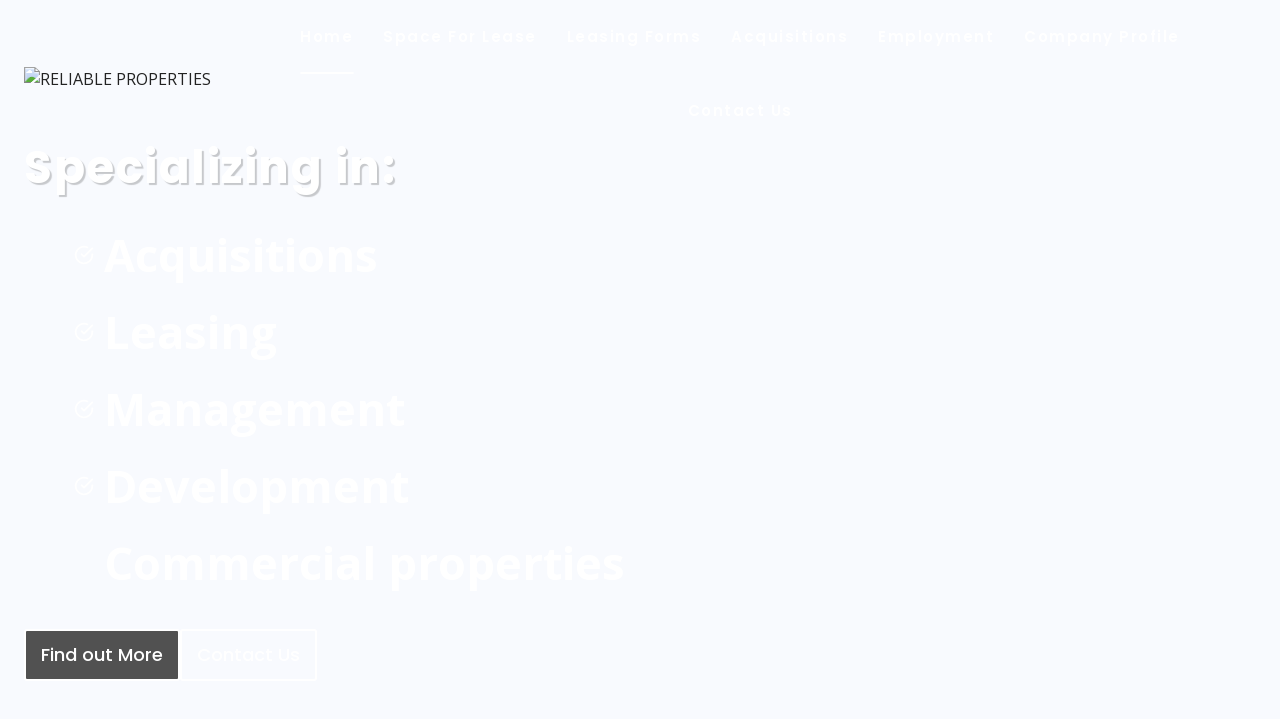

--- FILE ---
content_type: text/html; charset=UTF-8
request_url: https://reliableproperties.com/?post_type=da_image
body_size: 28279
content:
<!doctype html>
<html lang="en-US" class="no-js" itemtype="https://schema.org/WebPage" itemscope>
<head>
	<meta charset="UTF-8">
	<meta name="viewport" content="width=device-width, initial-scale=1, minimum-scale=1">
	<title>RELIABLE PROPERTIES &#8211; 6420 Wilshire Blvd, Suite 1500, Los Angeles, CA 90048-5561 Telelphone: (323) 653-3777 Fax: (323) 651-4011</title>
<link rel='stylesheet' id='kadence-kb-splide-css' href='https://reliableproperties.com/wp-content/plugins/kadence-blocks/includes/assets/css/kadence-splide.min.css?ver=3.5.27' media='all' />
<link rel='stylesheet' id='kadence-blocks-splide-css' href='https://reliableproperties.com/wp-content/plugins/kadence-blocks/includes/assets/css/kb-blocks-splide.min.css?ver=3.5.27' media='all' />
<meta name='robots' content='max-image-preview:large' />
<link rel="alternate" type="application/rss+xml" title="RELIABLE PROPERTIES &raquo; Feed" href="https://reliableproperties.com/feed/" />
<link rel="alternate" type="application/rss+xml" title="RELIABLE PROPERTIES &raquo; Comments Feed" href="https://reliableproperties.com/comments/feed/" />
			<script>document.documentElement.classList.remove( 'no-js' );</script>
			<link rel="alternate" title="oEmbed (JSON)" type="application/json+oembed" href="https://reliableproperties.com/wp-json/oembed/1.0/embed?url=https%3A%2F%2Freliableproperties.com%2F" />
<link rel="alternate" title="oEmbed (XML)" type="text/xml+oembed" href="https://reliableproperties.com/wp-json/oembed/1.0/embed?url=https%3A%2F%2Freliableproperties.com%2F&#038;format=xml" />
<style id='wp-img-auto-sizes-contain-inline-css'>
img:is([sizes=auto i],[sizes^="auto," i]){contain-intrinsic-size:3000px 1500px}
/*# sourceURL=wp-img-auto-sizes-contain-inline-css */
</style>
<style id='wp-emoji-styles-inline-css'>

	img.wp-smiley, img.emoji {
		display: inline !important;
		border: none !important;
		box-shadow: none !important;
		height: 1em !important;
		width: 1em !important;
		margin: 0 0.07em !important;
		vertical-align: -0.1em !important;
		background: none !important;
		padding: 0 !important;
	}
/*# sourceURL=wp-emoji-styles-inline-css */
</style>
<link rel='stylesheet' id='wp-block-library-css' href='https://reliableproperties.com/wp-includes/css/dist/block-library/style.min.css?ver=6.9' media='all' />
<style id='wp-block-heading-inline-css'>
h1:where(.wp-block-heading).has-background,h2:where(.wp-block-heading).has-background,h3:where(.wp-block-heading).has-background,h4:where(.wp-block-heading).has-background,h5:where(.wp-block-heading).has-background,h6:where(.wp-block-heading).has-background{padding:1.25em 2.375em}h1.has-text-align-left[style*=writing-mode]:where([style*=vertical-lr]),h1.has-text-align-right[style*=writing-mode]:where([style*=vertical-rl]),h2.has-text-align-left[style*=writing-mode]:where([style*=vertical-lr]),h2.has-text-align-right[style*=writing-mode]:where([style*=vertical-rl]),h3.has-text-align-left[style*=writing-mode]:where([style*=vertical-lr]),h3.has-text-align-right[style*=writing-mode]:where([style*=vertical-rl]),h4.has-text-align-left[style*=writing-mode]:where([style*=vertical-lr]),h4.has-text-align-right[style*=writing-mode]:where([style*=vertical-rl]),h5.has-text-align-left[style*=writing-mode]:where([style*=vertical-lr]),h5.has-text-align-right[style*=writing-mode]:where([style*=vertical-rl]),h6.has-text-align-left[style*=writing-mode]:where([style*=vertical-lr]),h6.has-text-align-right[style*=writing-mode]:where([style*=vertical-rl]){rotate:180deg}
/*# sourceURL=https://reliableproperties.com/wp-includes/blocks/heading/style.min.css */
</style>
<style id='wp-block-image-inline-css'>
.wp-block-image>a,.wp-block-image>figure>a{display:inline-block}.wp-block-image img{box-sizing:border-box;height:auto;max-width:100%;vertical-align:bottom}@media not (prefers-reduced-motion){.wp-block-image img.hide{visibility:hidden}.wp-block-image img.show{animation:show-content-image .4s}}.wp-block-image[style*=border-radius] img,.wp-block-image[style*=border-radius]>a{border-radius:inherit}.wp-block-image.has-custom-border img{box-sizing:border-box}.wp-block-image.aligncenter{text-align:center}.wp-block-image.alignfull>a,.wp-block-image.alignwide>a{width:100%}.wp-block-image.alignfull img,.wp-block-image.alignwide img{height:auto;width:100%}.wp-block-image .aligncenter,.wp-block-image .alignleft,.wp-block-image .alignright,.wp-block-image.aligncenter,.wp-block-image.alignleft,.wp-block-image.alignright{display:table}.wp-block-image .aligncenter>figcaption,.wp-block-image .alignleft>figcaption,.wp-block-image .alignright>figcaption,.wp-block-image.aligncenter>figcaption,.wp-block-image.alignleft>figcaption,.wp-block-image.alignright>figcaption{caption-side:bottom;display:table-caption}.wp-block-image .alignleft{float:left;margin:.5em 1em .5em 0}.wp-block-image .alignright{float:right;margin:.5em 0 .5em 1em}.wp-block-image .aligncenter{margin-left:auto;margin-right:auto}.wp-block-image :where(figcaption){margin-bottom:1em;margin-top:.5em}.wp-block-image.is-style-circle-mask img{border-radius:9999px}@supports ((-webkit-mask-image:none) or (mask-image:none)) or (-webkit-mask-image:none){.wp-block-image.is-style-circle-mask img{border-radius:0;-webkit-mask-image:url('data:image/svg+xml;utf8,<svg viewBox="0 0 100 100" xmlns="http://www.w3.org/2000/svg"><circle cx="50" cy="50" r="50"/></svg>');mask-image:url('data:image/svg+xml;utf8,<svg viewBox="0 0 100 100" xmlns="http://www.w3.org/2000/svg"><circle cx="50" cy="50" r="50"/></svg>');mask-mode:alpha;-webkit-mask-position:center;mask-position:center;-webkit-mask-repeat:no-repeat;mask-repeat:no-repeat;-webkit-mask-size:contain;mask-size:contain}}:root :where(.wp-block-image.is-style-rounded img,.wp-block-image .is-style-rounded img){border-radius:9999px}.wp-block-image figure{margin:0}.wp-lightbox-container{display:flex;flex-direction:column;position:relative}.wp-lightbox-container img{cursor:zoom-in}.wp-lightbox-container img:hover+button{opacity:1}.wp-lightbox-container button{align-items:center;backdrop-filter:blur(16px) saturate(180%);background-color:#5a5a5a40;border:none;border-radius:4px;cursor:zoom-in;display:flex;height:20px;justify-content:center;opacity:0;padding:0;position:absolute;right:16px;text-align:center;top:16px;width:20px;z-index:100}@media not (prefers-reduced-motion){.wp-lightbox-container button{transition:opacity .2s ease}}.wp-lightbox-container button:focus-visible{outline:3px auto #5a5a5a40;outline:3px auto -webkit-focus-ring-color;outline-offset:3px}.wp-lightbox-container button:hover{cursor:pointer;opacity:1}.wp-lightbox-container button:focus{opacity:1}.wp-lightbox-container button:focus,.wp-lightbox-container button:hover,.wp-lightbox-container button:not(:hover):not(:active):not(.has-background){background-color:#5a5a5a40;border:none}.wp-lightbox-overlay{box-sizing:border-box;cursor:zoom-out;height:100vh;left:0;overflow:hidden;position:fixed;top:0;visibility:hidden;width:100%;z-index:100000}.wp-lightbox-overlay .close-button{align-items:center;cursor:pointer;display:flex;justify-content:center;min-height:40px;min-width:40px;padding:0;position:absolute;right:calc(env(safe-area-inset-right) + 16px);top:calc(env(safe-area-inset-top) + 16px);z-index:5000000}.wp-lightbox-overlay .close-button:focus,.wp-lightbox-overlay .close-button:hover,.wp-lightbox-overlay .close-button:not(:hover):not(:active):not(.has-background){background:none;border:none}.wp-lightbox-overlay .lightbox-image-container{height:var(--wp--lightbox-container-height);left:50%;overflow:hidden;position:absolute;top:50%;transform:translate(-50%,-50%);transform-origin:top left;width:var(--wp--lightbox-container-width);z-index:9999999999}.wp-lightbox-overlay .wp-block-image{align-items:center;box-sizing:border-box;display:flex;height:100%;justify-content:center;margin:0;position:relative;transform-origin:0 0;width:100%;z-index:3000000}.wp-lightbox-overlay .wp-block-image img{height:var(--wp--lightbox-image-height);min-height:var(--wp--lightbox-image-height);min-width:var(--wp--lightbox-image-width);width:var(--wp--lightbox-image-width)}.wp-lightbox-overlay .wp-block-image figcaption{display:none}.wp-lightbox-overlay button{background:none;border:none}.wp-lightbox-overlay .scrim{background-color:#fff;height:100%;opacity:.9;position:absolute;width:100%;z-index:2000000}.wp-lightbox-overlay.active{visibility:visible}@media not (prefers-reduced-motion){.wp-lightbox-overlay.active{animation:turn-on-visibility .25s both}.wp-lightbox-overlay.active img{animation:turn-on-visibility .35s both}.wp-lightbox-overlay.show-closing-animation:not(.active){animation:turn-off-visibility .35s both}.wp-lightbox-overlay.show-closing-animation:not(.active) img{animation:turn-off-visibility .25s both}.wp-lightbox-overlay.zoom.active{animation:none;opacity:1;visibility:visible}.wp-lightbox-overlay.zoom.active .lightbox-image-container{animation:lightbox-zoom-in .4s}.wp-lightbox-overlay.zoom.active .lightbox-image-container img{animation:none}.wp-lightbox-overlay.zoom.active .scrim{animation:turn-on-visibility .4s forwards}.wp-lightbox-overlay.zoom.show-closing-animation:not(.active){animation:none}.wp-lightbox-overlay.zoom.show-closing-animation:not(.active) .lightbox-image-container{animation:lightbox-zoom-out .4s}.wp-lightbox-overlay.zoom.show-closing-animation:not(.active) .lightbox-image-container img{animation:none}.wp-lightbox-overlay.zoom.show-closing-animation:not(.active) .scrim{animation:turn-off-visibility .4s forwards}}@keyframes show-content-image{0%{visibility:hidden}99%{visibility:hidden}to{visibility:visible}}@keyframes turn-on-visibility{0%{opacity:0}to{opacity:1}}@keyframes turn-off-visibility{0%{opacity:1;visibility:visible}99%{opacity:0;visibility:visible}to{opacity:0;visibility:hidden}}@keyframes lightbox-zoom-in{0%{transform:translate(calc((-100vw + var(--wp--lightbox-scrollbar-width))/2 + var(--wp--lightbox-initial-left-position)),calc(-50vh + var(--wp--lightbox-initial-top-position))) scale(var(--wp--lightbox-scale))}to{transform:translate(-50%,-50%) scale(1)}}@keyframes lightbox-zoom-out{0%{transform:translate(-50%,-50%) scale(1);visibility:visible}99%{visibility:visible}to{transform:translate(calc((-100vw + var(--wp--lightbox-scrollbar-width))/2 + var(--wp--lightbox-initial-left-position)),calc(-50vh + var(--wp--lightbox-initial-top-position))) scale(var(--wp--lightbox-scale));visibility:hidden}}
/*# sourceURL=https://reliableproperties.com/wp-includes/blocks/image/style.min.css */
</style>
<style id='wp-block-paragraph-inline-css'>
.is-small-text{font-size:.875em}.is-regular-text{font-size:1em}.is-large-text{font-size:2.25em}.is-larger-text{font-size:3em}.has-drop-cap:not(:focus):first-letter{float:left;font-size:8.4em;font-style:normal;font-weight:100;line-height:.68;margin:.05em .1em 0 0;text-transform:uppercase}body.rtl .has-drop-cap:not(:focus):first-letter{float:none;margin-left:.1em}p.has-drop-cap.has-background{overflow:hidden}:root :where(p.has-background){padding:1.25em 2.375em}:where(p.has-text-color:not(.has-link-color)) a{color:inherit}p.has-text-align-left[style*="writing-mode:vertical-lr"],p.has-text-align-right[style*="writing-mode:vertical-rl"]{rotate:180deg}
/*# sourceURL=https://reliableproperties.com/wp-includes/blocks/paragraph/style.min.css */
</style>
<style id='global-styles-inline-css'>
:root{--wp--preset--aspect-ratio--square: 1;--wp--preset--aspect-ratio--4-3: 4/3;--wp--preset--aspect-ratio--3-4: 3/4;--wp--preset--aspect-ratio--3-2: 3/2;--wp--preset--aspect-ratio--2-3: 2/3;--wp--preset--aspect-ratio--16-9: 16/9;--wp--preset--aspect-ratio--9-16: 9/16;--wp--preset--color--black: #000000;--wp--preset--color--cyan-bluish-gray: #abb8c3;--wp--preset--color--white: #ffffff;--wp--preset--color--pale-pink: #f78da7;--wp--preset--color--vivid-red: #cf2e2e;--wp--preset--color--luminous-vivid-orange: #ff6900;--wp--preset--color--luminous-vivid-amber: #fcb900;--wp--preset--color--light-green-cyan: #7bdcb5;--wp--preset--color--vivid-green-cyan: #00d084;--wp--preset--color--pale-cyan-blue: #8ed1fc;--wp--preset--color--vivid-cyan-blue: #0693e3;--wp--preset--color--vivid-purple: #9b51e0;--wp--preset--color--theme-palette-1: var(--global-palette1);--wp--preset--color--theme-palette-2: var(--global-palette2);--wp--preset--color--theme-palette-3: var(--global-palette3);--wp--preset--color--theme-palette-4: var(--global-palette4);--wp--preset--color--theme-palette-5: var(--global-palette5);--wp--preset--color--theme-palette-6: var(--global-palette6);--wp--preset--color--theme-palette-7: var(--global-palette7);--wp--preset--color--theme-palette-8: var(--global-palette8);--wp--preset--color--theme-palette-9: var(--global-palette9);--wp--preset--color--theme-palette-10: var(--global-palette10);--wp--preset--color--theme-palette-11: var(--global-palette11);--wp--preset--color--theme-palette-12: var(--global-palette12);--wp--preset--color--theme-palette-13: var(--global-palette13);--wp--preset--color--theme-palette-14: var(--global-palette14);--wp--preset--color--theme-palette-15: var(--global-palette15);--wp--preset--gradient--vivid-cyan-blue-to-vivid-purple: linear-gradient(135deg,rgb(6,147,227) 0%,rgb(155,81,224) 100%);--wp--preset--gradient--light-green-cyan-to-vivid-green-cyan: linear-gradient(135deg,rgb(122,220,180) 0%,rgb(0,208,130) 100%);--wp--preset--gradient--luminous-vivid-amber-to-luminous-vivid-orange: linear-gradient(135deg,rgb(252,185,0) 0%,rgb(255,105,0) 100%);--wp--preset--gradient--luminous-vivid-orange-to-vivid-red: linear-gradient(135deg,rgb(255,105,0) 0%,rgb(207,46,46) 100%);--wp--preset--gradient--very-light-gray-to-cyan-bluish-gray: linear-gradient(135deg,rgb(238,238,238) 0%,rgb(169,184,195) 100%);--wp--preset--gradient--cool-to-warm-spectrum: linear-gradient(135deg,rgb(74,234,220) 0%,rgb(151,120,209) 20%,rgb(207,42,186) 40%,rgb(238,44,130) 60%,rgb(251,105,98) 80%,rgb(254,248,76) 100%);--wp--preset--gradient--blush-light-purple: linear-gradient(135deg,rgb(255,206,236) 0%,rgb(152,150,240) 100%);--wp--preset--gradient--blush-bordeaux: linear-gradient(135deg,rgb(254,205,165) 0%,rgb(254,45,45) 50%,rgb(107,0,62) 100%);--wp--preset--gradient--luminous-dusk: linear-gradient(135deg,rgb(255,203,112) 0%,rgb(199,81,192) 50%,rgb(65,88,208) 100%);--wp--preset--gradient--pale-ocean: linear-gradient(135deg,rgb(255,245,203) 0%,rgb(182,227,212) 50%,rgb(51,167,181) 100%);--wp--preset--gradient--electric-grass: linear-gradient(135deg,rgb(202,248,128) 0%,rgb(113,206,126) 100%);--wp--preset--gradient--midnight: linear-gradient(135deg,rgb(2,3,129) 0%,rgb(40,116,252) 100%);--wp--preset--font-size--small: var(--global-font-size-small);--wp--preset--font-size--medium: var(--global-font-size-medium);--wp--preset--font-size--large: var(--global-font-size-large);--wp--preset--font-size--x-large: 42px;--wp--preset--font-size--larger: var(--global-font-size-larger);--wp--preset--font-size--xxlarge: var(--global-font-size-xxlarge);--wp--preset--spacing--20: 0.44rem;--wp--preset--spacing--30: 0.67rem;--wp--preset--spacing--40: 1rem;--wp--preset--spacing--50: 1.5rem;--wp--preset--spacing--60: 2.25rem;--wp--preset--spacing--70: 3.38rem;--wp--preset--spacing--80: 5.06rem;--wp--preset--shadow--natural: 6px 6px 9px rgba(0, 0, 0, 0.2);--wp--preset--shadow--deep: 12px 12px 50px rgba(0, 0, 0, 0.4);--wp--preset--shadow--sharp: 6px 6px 0px rgba(0, 0, 0, 0.2);--wp--preset--shadow--outlined: 6px 6px 0px -3px rgb(255, 255, 255), 6px 6px rgb(0, 0, 0);--wp--preset--shadow--crisp: 6px 6px 0px rgb(0, 0, 0);}:where(.is-layout-flex){gap: 0.5em;}:where(.is-layout-grid){gap: 0.5em;}body .is-layout-flex{display: flex;}.is-layout-flex{flex-wrap: wrap;align-items: center;}.is-layout-flex > :is(*, div){margin: 0;}body .is-layout-grid{display: grid;}.is-layout-grid > :is(*, div){margin: 0;}:where(.wp-block-columns.is-layout-flex){gap: 2em;}:where(.wp-block-columns.is-layout-grid){gap: 2em;}:where(.wp-block-post-template.is-layout-flex){gap: 1.25em;}:where(.wp-block-post-template.is-layout-grid){gap: 1.25em;}.has-black-color{color: var(--wp--preset--color--black) !important;}.has-cyan-bluish-gray-color{color: var(--wp--preset--color--cyan-bluish-gray) !important;}.has-white-color{color: var(--wp--preset--color--white) !important;}.has-pale-pink-color{color: var(--wp--preset--color--pale-pink) !important;}.has-vivid-red-color{color: var(--wp--preset--color--vivid-red) !important;}.has-luminous-vivid-orange-color{color: var(--wp--preset--color--luminous-vivid-orange) !important;}.has-luminous-vivid-amber-color{color: var(--wp--preset--color--luminous-vivid-amber) !important;}.has-light-green-cyan-color{color: var(--wp--preset--color--light-green-cyan) !important;}.has-vivid-green-cyan-color{color: var(--wp--preset--color--vivid-green-cyan) !important;}.has-pale-cyan-blue-color{color: var(--wp--preset--color--pale-cyan-blue) !important;}.has-vivid-cyan-blue-color{color: var(--wp--preset--color--vivid-cyan-blue) !important;}.has-vivid-purple-color{color: var(--wp--preset--color--vivid-purple) !important;}.has-black-background-color{background-color: var(--wp--preset--color--black) !important;}.has-cyan-bluish-gray-background-color{background-color: var(--wp--preset--color--cyan-bluish-gray) !important;}.has-white-background-color{background-color: var(--wp--preset--color--white) !important;}.has-pale-pink-background-color{background-color: var(--wp--preset--color--pale-pink) !important;}.has-vivid-red-background-color{background-color: var(--wp--preset--color--vivid-red) !important;}.has-luminous-vivid-orange-background-color{background-color: var(--wp--preset--color--luminous-vivid-orange) !important;}.has-luminous-vivid-amber-background-color{background-color: var(--wp--preset--color--luminous-vivid-amber) !important;}.has-light-green-cyan-background-color{background-color: var(--wp--preset--color--light-green-cyan) !important;}.has-vivid-green-cyan-background-color{background-color: var(--wp--preset--color--vivid-green-cyan) !important;}.has-pale-cyan-blue-background-color{background-color: var(--wp--preset--color--pale-cyan-blue) !important;}.has-vivid-cyan-blue-background-color{background-color: var(--wp--preset--color--vivid-cyan-blue) !important;}.has-vivid-purple-background-color{background-color: var(--wp--preset--color--vivid-purple) !important;}.has-black-border-color{border-color: var(--wp--preset--color--black) !important;}.has-cyan-bluish-gray-border-color{border-color: var(--wp--preset--color--cyan-bluish-gray) !important;}.has-white-border-color{border-color: var(--wp--preset--color--white) !important;}.has-pale-pink-border-color{border-color: var(--wp--preset--color--pale-pink) !important;}.has-vivid-red-border-color{border-color: var(--wp--preset--color--vivid-red) !important;}.has-luminous-vivid-orange-border-color{border-color: var(--wp--preset--color--luminous-vivid-orange) !important;}.has-luminous-vivid-amber-border-color{border-color: var(--wp--preset--color--luminous-vivid-amber) !important;}.has-light-green-cyan-border-color{border-color: var(--wp--preset--color--light-green-cyan) !important;}.has-vivid-green-cyan-border-color{border-color: var(--wp--preset--color--vivid-green-cyan) !important;}.has-pale-cyan-blue-border-color{border-color: var(--wp--preset--color--pale-cyan-blue) !important;}.has-vivid-cyan-blue-border-color{border-color: var(--wp--preset--color--vivid-cyan-blue) !important;}.has-vivid-purple-border-color{border-color: var(--wp--preset--color--vivid-purple) !important;}.has-vivid-cyan-blue-to-vivid-purple-gradient-background{background: var(--wp--preset--gradient--vivid-cyan-blue-to-vivid-purple) !important;}.has-light-green-cyan-to-vivid-green-cyan-gradient-background{background: var(--wp--preset--gradient--light-green-cyan-to-vivid-green-cyan) !important;}.has-luminous-vivid-amber-to-luminous-vivid-orange-gradient-background{background: var(--wp--preset--gradient--luminous-vivid-amber-to-luminous-vivid-orange) !important;}.has-luminous-vivid-orange-to-vivid-red-gradient-background{background: var(--wp--preset--gradient--luminous-vivid-orange-to-vivid-red) !important;}.has-very-light-gray-to-cyan-bluish-gray-gradient-background{background: var(--wp--preset--gradient--very-light-gray-to-cyan-bluish-gray) !important;}.has-cool-to-warm-spectrum-gradient-background{background: var(--wp--preset--gradient--cool-to-warm-spectrum) !important;}.has-blush-light-purple-gradient-background{background: var(--wp--preset--gradient--blush-light-purple) !important;}.has-blush-bordeaux-gradient-background{background: var(--wp--preset--gradient--blush-bordeaux) !important;}.has-luminous-dusk-gradient-background{background: var(--wp--preset--gradient--luminous-dusk) !important;}.has-pale-ocean-gradient-background{background: var(--wp--preset--gradient--pale-ocean) !important;}.has-electric-grass-gradient-background{background: var(--wp--preset--gradient--electric-grass) !important;}.has-midnight-gradient-background{background: var(--wp--preset--gradient--midnight) !important;}.has-small-font-size{font-size: var(--wp--preset--font-size--small) !important;}.has-medium-font-size{font-size: var(--wp--preset--font-size--medium) !important;}.has-large-font-size{font-size: var(--wp--preset--font-size--large) !important;}.has-x-large-font-size{font-size: var(--wp--preset--font-size--x-large) !important;}
/*# sourceURL=global-styles-inline-css */
</style>

<style id='classic-theme-styles-inline-css'>
/*! This file is auto-generated */
.wp-block-button__link{color:#fff;background-color:#32373c;border-radius:9999px;box-shadow:none;text-decoration:none;padding:calc(.667em + 2px) calc(1.333em + 2px);font-size:1.125em}.wp-block-file__button{background:#32373c;color:#fff;text-decoration:none}
/*# sourceURL=/wp-includes/css/classic-themes.min.css */
</style>
<link rel='stylesheet' id='style-index-css-css' href='https://reliableproperties.com/wp-content/plugins/gallery-styles/build/style-index.css?ver=1758698715' media='all' />
<link rel='stylesheet' id='contact-form-7-signature-addon-css' href='https://reliableproperties.com/wp-content/plugins/Contact-Form-7-Signature-Addon/public/css/style.css?ver=4.2.2' media='all' />
<link rel='stylesheet' id='contact-form-7-css' href='https://reliableproperties.com/wp-content/plugins/contact-form-7/includes/css/styles.css?ver=6.1.3' media='all' />
<link rel='stylesheet' id='wp-job-manager-job-listings-css' href='https://reliableproperties.com/wp-content/plugins/wp-job-manager/assets/dist/css/job-listings.css?ver=598383a28ac5f9f156e4' media='all' />
<link rel='stylesheet' id='relp_style-css' href='https://reliableproperties.com/wp-content/plugins/wp-relp/style.css?ver=6.9' media='all' />
<link rel='stylesheet' id='animate-css' href='https://reliableproperties.com/wp-content/plugins/wp-relp/assets/css/animate.min.css?ver=1' media='all' />
<link rel='stylesheet' id='bootstrap-css' href='https://reliableproperties.com/wp-content/plugins/wp-relp/assets/bootstrap/css/bootstrap.css?ver=1' media='all' />
<link rel='stylesheet' id='kadence-global-css' href='https://reliableproperties.com/wp-content/themes/kadence/assets/css/global.min.css?ver=1.4.0' media='all' />
<style id='kadence-global-inline-css'>
/* Kadence Base CSS */
:root{--global-palette1:#2B6CB0;--global-palette2:#215387;--global-palette3:#222222;--global-palette4:#3B3B3B;--global-palette5:#515151;--global-palette6:#626262;--global-palette7:#E1E1E1;--global-palette8:#F7F7F7;--global-palette9:#ffffff;--global-palette10:oklch(from var(--global-palette1) calc(l + 0.10 * (1 - l)) calc(c * 1.00) calc(h + 180) / 100%);--global-palette11:#13612e;--global-palette12:#1159af;--global-palette13:#b82105;--global-palette14:#f7630c;--global-palette15:#f5a524;--global-palette9rgb:255, 255, 255;--global-palette-highlight:var(--global-palette1);--global-palette-highlight-alt:var(--global-palette1);--global-palette-highlight-alt2:var(--global-palette9);--global-palette-btn-bg:var(--global-palette1);--global-palette-btn-bg-hover:var(--global-palette2);--global-palette-btn:var(--global-palette9);--global-palette-btn-hover:var(--global-palette9);--global-palette-btn-sec-bg:var(--global-palette7);--global-palette-btn-sec-bg-hover:var(--global-palette2);--global-palette-btn-sec:var(--global-palette3);--global-palette-btn-sec-hover:var(--global-palette9);--global-body-font-family:'Open Sans', var(--global-fallback-font);--global-heading-font-family:Poppins, var(--global-fallback-font);--global-primary-nav-font-family:Poppins, var(--global-fallback-font);--global-fallback-font:sans-serif;--global-display-fallback-font:sans-serif;--global-content-width:1290px;--global-content-wide-width:calc(1290px + 230px);--global-content-narrow-width:842px;--global-content-edge-padding:1.5rem;--global-content-boxed-padding:2rem;--global-calc-content-width:calc(1290px - var(--global-content-edge-padding) - var(--global-content-edge-padding) );--wp--style--global--content-size:var(--global-calc-content-width);}.wp-site-blocks{--global-vw:calc( 100vw - ( 0.5 * var(--scrollbar-offset)));}body{background:var(--global-palette9);}body, input, select, optgroup, textarea{font-style:normal;font-weight:normal;font-size:16px;line-height:1.6;font-family:var(--global-body-font-family);color:var(--global-palette3);}.content-bg, body.content-style-unboxed .site{background:var(--global-palette9);}h1,h2,h3,h4,h5,h6{font-family:var(--global-heading-font-family);}h1{font-style:normal;font-weight:800;font-size:65px;line-height:1.5;color:var(--global-palette3);}h2{font-style:normal;font-weight:700;font-size:60px;line-height:1.1;color:var(--global-palette3);}h3{font-style:normal;font-weight:normal;font-size:35px;line-height:1.3;color:var(--global-palette3);}h4{font-style:normal;font-weight:normal;font-size:25px;line-height:1.5;color:var(--global-palette4);}h5{font-style:normal;font-weight:600;font-size:20px;line-height:1.5;color:var(--global-palette4);}h6{font-style:normal;font-weight:200;font-size:18px;line-height:1.5;color:var(--global-palette5);}.entry-hero h1{font-style:normal;color:var(--global-palette9);}@media all and (max-width: 1024px){h1{font-size:45px;}h2{font-size:40px;}h3{font-size:25px;}}@media all and (max-width: 767px){h1{font-size:35px;}h2{font-size:40px;}}.entry-hero .kadence-breadcrumbs{max-width:1290px;}.site-container, .site-header-row-layout-contained, .site-footer-row-layout-contained, .entry-hero-layout-contained, .comments-area, .alignfull > .wp-block-cover__inner-container, .alignwide > .wp-block-cover__inner-container{max-width:var(--global-content-width);}.content-width-narrow .content-container.site-container, .content-width-narrow .hero-container.site-container{max-width:var(--global-content-narrow-width);}@media all and (min-width: 1520px){.wp-site-blocks .content-container  .alignwide{margin-left:-115px;margin-right:-115px;width:unset;max-width:unset;}}@media all and (min-width: 1102px){.content-width-narrow .wp-site-blocks .content-container .alignwide{margin-left:-130px;margin-right:-130px;width:unset;max-width:unset;}}.content-style-boxed .wp-site-blocks .entry-content .alignwide{margin-left:calc( -1 * var( --global-content-boxed-padding ) );margin-right:calc( -1 * var( --global-content-boxed-padding ) );}.content-area{margin-top:5rem;margin-bottom:5rem;}@media all and (max-width: 1024px){.content-area{margin-top:3rem;margin-bottom:3rem;}}@media all and (max-width: 767px){.content-area{margin-top:2rem;margin-bottom:2rem;}}@media all and (max-width: 1024px){:root{--global-content-boxed-padding:2rem;}}@media all and (max-width: 767px){:root{--global-content-boxed-padding:1.5rem;}}.entry-content-wrap{padding:2rem;}@media all and (max-width: 1024px){.entry-content-wrap{padding:2rem;}}@media all and (max-width: 767px){.entry-content-wrap{padding:1.5rem;}}.entry.single-entry{box-shadow:0px 15px 15px -10px rgba(0,0,0,0.05);}.entry.loop-entry{box-shadow:0px 15px 15px -10px rgba(0,0,0,0.05);}.loop-entry .entry-content-wrap{padding:2rem;}@media all and (max-width: 1024px){.loop-entry .entry-content-wrap{padding:2rem;}}@media all and (max-width: 767px){.loop-entry .entry-content-wrap{padding:1.5rem;}}button, .button, .wp-block-button__link, input[type="button"], input[type="reset"], input[type="submit"], .fl-button, .elementor-button-wrapper .elementor-button, .wc-block-components-checkout-place-order-button, .wc-block-cart__submit{font-style:normal;font-weight:500;font-size:18px;font-family:Poppins, var(--global-fallback-font);box-shadow:0px 0px 0px -7px rgba(0,0,0,0);}button:hover, button:focus, button:active, .button:hover, .button:focus, .button:active, .wp-block-button__link:hover, .wp-block-button__link:focus, .wp-block-button__link:active, input[type="button"]:hover, input[type="button"]:focus, input[type="button"]:active, input[type="reset"]:hover, input[type="reset"]:focus, input[type="reset"]:active, input[type="submit"]:hover, input[type="submit"]:focus, input[type="submit"]:active, .elementor-button-wrapper .elementor-button:hover, .elementor-button-wrapper .elementor-button:focus, .elementor-button-wrapper .elementor-button:active, .wc-block-cart__submit:hover{box-shadow:0px 15px 25px -7px rgba(0,0,0,0.1);}.kb-button.kb-btn-global-outline.kb-btn-global-inherit{padding-top:calc(px - 2px);padding-right:calc(px - 2px);padding-bottom:calc(px - 2px);padding-left:calc(px - 2px);}button.button-style-secondary, .button.button-style-secondary, .wp-block-button__link.button-style-secondary, input[type="button"].button-style-secondary, input[type="reset"].button-style-secondary, input[type="submit"].button-style-secondary, .fl-button.button-style-secondary, .elementor-button-wrapper .elementor-button.button-style-secondary, .wc-block-components-checkout-place-order-button.button-style-secondary, .wc-block-cart__submit.button-style-secondary{font-style:normal;font-weight:500;font-size:18px;font-family:Poppins, var(--global-fallback-font);}@media all and (min-width: 1025px){.transparent-header .entry-hero .entry-hero-container-inner{padding-top:100px;}}@media all and (max-width: 1024px){.mobile-transparent-header .entry-hero .entry-hero-container-inner{padding-top:100px;}}@media all and (max-width: 767px){.mobile-transparent-header .entry-hero .entry-hero-container-inner{padding-top:100px;}}#kt-scroll-up-reader, #kt-scroll-up{border:0px none currentColor;border-radius:5px 5px 5px 5px;color:var(--global-palette9);background:var(--global-palette2);border-color:var(--global-palette6);bottom:30px;font-size:2em;padding:0.4em 0.4em 0.4em 0.4em;}#kt-scroll-up-reader.scroll-up-side-right, #kt-scroll-up.scroll-up-side-right{right:30px;}#kt-scroll-up-reader.scroll-up-side-left, #kt-scroll-up.scroll-up-side-left{left:30px;}@media all and (hover: hover){#kt-scroll-up-reader:hover, #kt-scroll-up:hover{background:var(--global-palette1);}}.page-title .kadence-breadcrumbs{font-style:normal;font-weight:600;font-family:'Open Sans', var(--global-fallback-font);}.entry-hero.page-hero-section .entry-header{min-height:250px;}.loop-entry.type-post h2.entry-title{font-style:normal;font-weight:normal;font-size:25px;line-height:1.2;font-family:Poppins, var(--global-fallback-font);color:var(--global-palette3);}.loop-entry.type-post .entry-taxonomies{font-style:normal;font-weight:normal;font-family:Poppins, var(--global-fallback-font);}body.social-brand-colors .social-show-brand-hover .social-link-facebook:not(.ignore-brand):not(.skip):not(.ignore):hover, body.social-brand-colors .social-show-brand-until .social-link-facebook:not(:hover):not(.skip):not(.ignore), body.social-brand-colors .social-show-brand-always .social-link-facebook:not(.ignore-brand):not(.skip):not(.ignore){background:#3b5998;}body.social-brand-colors .social-show-brand-hover.social-style-outline .social-link-facebook:not(.ignore-brand):not(.skip):not(.ignore):hover, body.social-brand-colors .social-show-brand-until.social-style-outline .social-link-facebook:not(:hover):not(.skip):not(.ignore), body.social-brand-colors .social-show-brand-always.social-style-outline .social-link-facebook:not(.ignore-brand):not(.skip):not(.ignore){color:#3b5998;}body.social-brand-colors .social-show-brand-hover .social-link-twitter:not(.ignore-brand):not(.skip):not(.ignore):hover, body.social-brand-colors .social-show-brand-until .social-link-twitter:not(:hover):not(.skip):not(.ignore), body.social-brand-colors .social-show-brand-always .social-link-twitter:not(.ignore-brand):not(.skip):not(.ignore){background:#1DA1F2;}body.social-brand-colors .social-show-brand-hover.social-style-outline .social-link-twitter:not(.ignore-brand):not(.skip):not(.ignore):hover, body.social-brand-colors .social-show-brand-until.social-style-outline .social-link-twitter:not(:hover):not(.skip):not(.ignore), body.social-brand-colors .social-show-brand-always.social-style-outline .social-link-twitter:not(.ignore-brand):not(.skip):not(.ignore){color:#1DA1F2;}body.social-brand-colors .social-show-brand-hover .social-link-instagram:not(.ignore-brand):not(.skip):not(.ignore):hover, body.social-brand-colors .social-show-brand-until .social-link-instagram:not(:hover):not(.skip):not(.ignore), body.social-brand-colors .social-show-brand-always .social-link-instagram:not(.ignore-brand):not(.skip):not(.ignore){background:#517fa4;}body.social-brand-colors .social-show-brand-hover.social-style-outline .social-link-instagram:not(.ignore-brand):not(.skip):not(.ignore):hover, body.social-brand-colors .social-show-brand-until.social-style-outline .social-link-instagram:not(:hover):not(.skip):not(.ignore), body.social-brand-colors .social-show-brand-always.social-style-outline .social-link-instagram:not(.ignore-brand):not(.skip):not(.ignore){color:#517fa4;}body.social-brand-colors .social-show-brand-hover .social-link-youtube:not(.ignore-brand):not(.skip):not(.ignore):hover, body.social-brand-colors .social-show-brand-until .social-link-youtube:not(:hover):not(.skip):not(.ignore), body.social-brand-colors .social-show-brand-always .social-link-youtube:not(.ignore-brand):not(.skip):not(.ignore){background:#FF3333;}body.social-brand-colors .social-show-brand-hover.social-style-outline .social-link-youtube:not(.ignore-brand):not(.skip):not(.ignore):hover, body.social-brand-colors .social-show-brand-until.social-style-outline .social-link-youtube:not(:hover):not(.skip):not(.ignore), body.social-brand-colors .social-show-brand-always.social-style-outline .social-link-youtube:not(.ignore-brand):not(.skip):not(.ignore){color:#FF3333;}
/* Kadence Header CSS */
@media all and (max-width: 1024px){.mobile-transparent-header #masthead{position:absolute;left:0px;right:0px;z-index:100;}.kadence-scrollbar-fixer.mobile-transparent-header #masthead{right:var(--scrollbar-offset,0);}.mobile-transparent-header #masthead, .mobile-transparent-header .site-top-header-wrap .site-header-row-container-inner, .mobile-transparent-header .site-main-header-wrap .site-header-row-container-inner, .mobile-transparent-header .site-bottom-header-wrap .site-header-row-container-inner{background:transparent;}.site-header-row-tablet-layout-fullwidth, .site-header-row-tablet-layout-standard{padding:0px;}}@media all and (min-width: 1025px){.transparent-header #masthead{position:absolute;left:0px;right:0px;z-index:100;}.transparent-header.kadence-scrollbar-fixer #masthead{right:var(--scrollbar-offset,0);}.transparent-header #masthead, .transparent-header .site-top-header-wrap .site-header-row-container-inner, .transparent-header .site-main-header-wrap .site-header-row-container-inner, .transparent-header .site-bottom-header-wrap .site-header-row-container-inner{background:transparent;}}.site-branding a.brand img{max-width:200px;}.site-branding a.brand img.svg-logo-image{width:200px;}@media all and (max-width: 1024px){.site-branding a.brand img{max-width:150px;}.site-branding a.brand img.svg-logo-image{width:150px;}}@media all and (max-width: 767px){.site-branding a.brand img{max-width:150px;}.site-branding a.brand img.svg-logo-image{width:150px;}}.site-branding{padding:12px 0px 0px 0px;}@media all and (max-width: 767px){.site-branding{padding:0px 0px 20px 0px;}}#masthead, #masthead .kadence-sticky-header.item-is-fixed:not(.item-at-start):not(.site-header-row-container):not(.site-main-header-wrap), #masthead .kadence-sticky-header.item-is-fixed:not(.item-at-start) > .site-header-row-container-inner{background:#ffffff;}.site-main-header-wrap .site-header-row-container-inner{background:#0157d2;}.site-main-header-inner-wrap{min-height:100px;}#masthead .kadence-sticky-header.item-is-fixed:not(.item-at-start):not(.site-header-row-container):not(.item-hidden-above):not(.site-main-header-wrap), #masthead .kadence-sticky-header.item-is-fixed:not(.item-at-start):not(.item-hidden-above) > .site-header-row-container-inner{background:#0057d2;}.site-main-header-wrap.site-header-row-container.site-header-focus-item.site-header-row-layout-standard.kadence-sticky-header.item-is-fixed.item-is-stuck, .site-header-upper-inner-wrap.kadence-sticky-header.item-is-fixed.item-is-stuck, .site-header-inner-wrap.kadence-sticky-header.item-is-fixed.item-is-stuck, .site-top-header-wrap.site-header-row-container.site-header-focus-item.site-header-row-layout-standard.kadence-sticky-header.item-is-fixed.item-is-stuck, .site-bottom-header-wrap.site-header-row-container.site-header-focus-item.site-header-row-layout-standard.kadence-sticky-header.item-is-fixed.item-is-stuck{box-shadow:0px 0px 0px 0px rgba(0,0,0,0);}.transparent-header .header-navigation .header-menu-container > ul > li.menu-item > a{color:#ffffff;}.mobile-transparent-header .mobile-toggle-open-container .menu-toggle-open, .transparent-header .search-toggle-open-container .search-toggle-open{color:#ffffff;}.transparent-header .header-social-wrap a.social-button, .mobile-transparent-header #mobile-header .header-mobile-social-wrap a.social-button{color:#ffffff;}.transparent-header .header-social-wrap a.social-button:hover, .mobile-transparent-header #mobile-header .header-mobile-social-wrap a.social-button:hover{color:#ffffff;}.header-navigation[class*="header-navigation-style-underline"] .header-menu-container.primary-menu-container>ul>li>a:after{width:calc( 100% - 2em);}.main-navigation .primary-menu-container > ul > li.menu-item > a{padding-left:calc(2em / 2);padding-right:calc(2em / 2);padding-top:1.75em;padding-bottom:1.75em;color:var(--global-palette9);}.main-navigation .primary-menu-container > ul > li.menu-item .dropdown-nav-special-toggle{right:calc(2em / 2);}.main-navigation .primary-menu-container > ul li.menu-item > a{font-style:normal;font-weight:600;font-size:15px;line-height:1.4;letter-spacing:0.1em;font-family:var(--global-primary-nav-font-family);}.main-navigation .primary-menu-container > ul > li.menu-item > a:hover{color:var(--global-palette9);}.main-navigation .primary-menu-container > ul > li.menu-item.current-menu-item > a{color:var(--global-palette9);}.header-navigation .header-menu-container ul ul.sub-menu, .header-navigation .header-menu-container ul ul.submenu{box-shadow:0px 2px 13px 0px rgba(0,0,0,0.1);}.header-navigation .header-menu-container ul ul li.menu-item, .header-menu-container ul.menu > li.kadence-menu-mega-enabled > ul > li.menu-item > a{border-bottom:1px solid rgba(255,255,255,0.1);background:var(--global-palette3);border-radius:0px 0px 0px 0px;}.header-navigation .header-menu-container ul ul li.menu-item > a{width:200px;padding-top:1em;padding-bottom:1em;color:var(--global-palette8);font-size:12px;}.header-navigation .header-menu-container ul ul li.menu-item > a:hover{color:var(--global-palette9);background:var(--global-palette4);border-radius:0px 0px 0px 0px;}.header-navigation .header-menu-container ul ul li.menu-item.current-menu-item > a{color:var(--global-palette9);background:var(--global-palette4);border-radius:0px 0px 0px 0px;}.mobile-toggle-open-container .menu-toggle-open, .mobile-toggle-open-container .menu-toggle-open:focus{color:var(--global-palette5);padding:0.4em 0.6em 0.4em 0.6em;font-size:14px;}.mobile-toggle-open-container .menu-toggle-open.menu-toggle-style-bordered{border:1px solid currentColor;}.mobile-toggle-open-container .menu-toggle-open .menu-toggle-icon{font-size:20px;}.mobile-toggle-open-container .menu-toggle-open:hover, .mobile-toggle-open-container .menu-toggle-open:focus-visible{color:var(--global-palette-highlight);}.mobile-navigation ul li{font-size:14px;}.mobile-navigation ul li a{padding-top:1em;padding-bottom:1em;}.mobile-navigation ul li > a, .mobile-navigation ul li.menu-item-has-children > .drawer-nav-drop-wrap{color:var(--global-palette8);}.mobile-navigation ul li.current-menu-item > a, .mobile-navigation ul li.current-menu-item.menu-item-has-children > .drawer-nav-drop-wrap{color:var(--global-palette-highlight);}.mobile-navigation ul li.menu-item-has-children .drawer-nav-drop-wrap, .mobile-navigation ul li:not(.menu-item-has-children) a{border-bottom:1px solid rgba(255,255,255,0.1);}.mobile-navigation:not(.drawer-navigation-parent-toggle-true) ul li.menu-item-has-children .drawer-nav-drop-wrap button{border-left:1px solid rgba(255,255,255,0.1);}#mobile-drawer .drawer-header .drawer-toggle{padding:0.6em 0.15em 0.6em 0.15em;font-size:24px;}
/* Kadence Footer CSS */
#colophon{background:var(--global-palette1);}.site-top-footer-wrap .site-footer-row-container-inner{font-style:normal;font-size:15px;color:var(--global-palette9);border-top:5px none var(--global-palette6);}.site-footer .site-top-footer-wrap a:not(.button):not(.wp-block-button__link):not(.wp-element-button){color:var(--global-palette9);}.site-footer .site-top-footer-wrap a:not(.button):not(.wp-block-button__link):not(.wp-element-button):hover{color:var(--global-palette9);}.site-top-footer-inner-wrap{padding-top:15px;padding-bottom:0px;grid-column-gap:0px;grid-row-gap:0px;}.site-top-footer-inner-wrap .widget{margin-bottom:0px;}.site-top-footer-inner-wrap .widget-area .widget-title{font-style:normal;font-weight:600;font-size:17px;font-family:Poppins, var(--global-fallback-font);color:var(--global-palette9);}.site-top-footer-inner-wrap .site-footer-section:not(:last-child):after{border-right:1px none var(--global-palette7);right:calc(-0px / 2);}@media all and (max-width: 1024px){.site-top-footer-inner-wrap{padding-bottom:10px;grid-column-gap:40px;grid-row-gap:40px;}.site-top-footer-inner-wrap .site-footer-section:not(:last-child):after{right:calc(-40px / 2);}}@media all and (max-width: 767px){.site-top-footer-inner-wrap{padding-top:90px;padding-bottom:60px;grid-column-gap:30px;grid-row-gap:30px;}.site-top-footer-inner-wrap .site-footer-section:not(:last-child):after{right:calc(-30px / 2);}}.site-bottom-footer-wrap .site-footer-row-container-inner{font-style:normal;font-size:13px;color:rgba(255,255,255,0.5);border-top:0px none transparent;border-bottom:0px none transparent;}.site-footer .site-bottom-footer-wrap a:where(:not(.button):not(.wp-block-button__link):not(.wp-element-button)){color:rgba(255,255,255,0.5);}.site-footer .site-bottom-footer-wrap a:where(:not(.button):not(.wp-block-button__link):not(.wp-element-button)):hover{color:#ffffff;}.site-bottom-footer-inner-wrap{padding-top:0px;padding-bottom:0px;grid-column-gap:0px;}.site-bottom-footer-inner-wrap .widget{margin-bottom:0px;}.site-bottom-footer-inner-wrap .widget-area .widget-title{font-style:normal;}.site-bottom-footer-inner-wrap .site-footer-section:not(:last-child):after{right:calc(-0px / 2);}@media all and (max-width: 767px){.site-bottom-footer-inner-wrap{padding-top:0px;padding-bottom:30px;}}#colophon .footer-html{font-style:normal;font-weight:normal;font-size:13px;line-height:1.35;font-family:'Open Sans', var(--global-fallback-font);color:var(--global-palette9);}#colophon .site-footer-row-container .site-footer-row .footer-html a{color:rgba(255,255,255,0.7);}#colophon .site-footer-row-container .site-footer-row .footer-html a:hover{color:var(--global-palette8);}#colophon .footer-navigation .footer-menu-container > ul > li > a{padding-left:calc(1.2em / 2);padding-right:calc(1.2em / 2);padding-top:calc(0.6em / 2);padding-bottom:calc(0.6em / 2);color:var(--global-palette9);}#colophon .footer-navigation .footer-menu-container > ul li a{font-style:normal;font-weight:normal;font-size:14px;font-family:'Open Sans', var(--global-fallback-font);}#colophon .footer-navigation .footer-menu-container > ul li a:hover{color:var(--global-palette9);}#colophon .footer-navigation .footer-menu-container > ul li.current-menu-item > a{color:var(--global-palette9);}
/*# sourceURL=kadence-global-inline-css */
</style>
<link rel='stylesheet' id='kadence-header-css' href='https://reliableproperties.com/wp-content/themes/kadence/assets/css/header.min.css?ver=1.4.0' media='all' />
<link rel='stylesheet' id='kadence-content-css' href='https://reliableproperties.com/wp-content/themes/kadence/assets/css/content.min.css?ver=1.4.0' media='all' />
<link rel='stylesheet' id='kadence-footer-css' href='https://reliableproperties.com/wp-content/themes/kadence/assets/css/footer.min.css?ver=1.4.0' media='all' />
<link rel='stylesheet' id='msl-main-css' href='https://reliableproperties.com/wp-content/plugins/master-slider/public/assets/css/masterslider.main.css?ver=3.11.0' media='all' />
<link rel='stylesheet' id='msl-custom-css' href='https://reliableproperties.com/wp-content/uploads/master-slider/custom.css?ver=4.1' media='all' />
<link rel='stylesheet' id='kadence-blocks-rowlayout-css' href='https://reliableproperties.com/wp-content/plugins/kadence-blocks/dist/style-blocks-rowlayout.css?ver=3.5.27' media='all' />
<link rel='stylesheet' id='kadence-blocks-column-css' href='https://reliableproperties.com/wp-content/plugins/kadence-blocks/dist/style-blocks-column.css?ver=3.5.27' media='all' />
<style id='kadence-blocks-advancedheading-inline-css'>
.wp-block-kadence-advancedheading mark{background:transparent;border-style:solid;border-width:0}.wp-block-kadence-advancedheading mark.kt-highlight{color:#f76a0c;}.kb-adv-heading-icon{display: inline-flex;justify-content: center;align-items: center;} .is-layout-constrained > .kb-advanced-heading-link {display: block;}.single-content .kadence-advanced-heading-wrapper h1, .single-content .kadence-advanced-heading-wrapper h2, .single-content .kadence-advanced-heading-wrapper h3, .single-content .kadence-advanced-heading-wrapper h4, .single-content .kadence-advanced-heading-wrapper h5, .single-content .kadence-advanced-heading-wrapper h6 {margin: 1.5em 0 .5em;}.single-content .kadence-advanced-heading-wrapper+* { margin-top:0;}.kb-screen-reader-text{position:absolute;width:1px;height:1px;padding:0;margin:-1px;overflow:hidden;clip:rect(0,0,0,0);}
/*# sourceURL=kadence-blocks-advancedheading-inline-css */
</style>
<link rel='stylesheet' id='kadence-blocks-iconlist-css' href='https://reliableproperties.com/wp-content/plugins/kadence-blocks/dist/style-blocks-iconlist.css?ver=3.5.27' media='all' />
<link rel='stylesheet' id='kadence-blocks-advancedbtn-css' href='https://reliableproperties.com/wp-content/plugins/kadence-blocks/dist/style-blocks-advancedbtn.css?ver=3.5.27' media='all' />
<link rel='stylesheet' id='kadence-blocks-infobox-css' href='https://reliableproperties.com/wp-content/plugins/kadence-blocks/dist/style-blocks-infobox.css?ver=3.5.27' media='all' />
<link rel='stylesheet' id='kadence-blocks-spacer-css' href='https://reliableproperties.com/wp-content/plugins/kadence-blocks/dist/style-blocks-spacer.css?ver=3.5.27' media='all' />
<link rel='stylesheet' id='kadence-blocks-advancedgallery-css' href='https://reliableproperties.com/wp-content/plugins/kadence-blocks/dist/style-blocks-advancedgallery.css?ver=3.5.27' media='all' />
<style id='kadence-blocks-global-variables-inline-css'>
:root {--global-kb-font-size-sm:clamp(0.8rem, 0.73rem + 0.217vw, 0.9rem);--global-kb-font-size-md:clamp(1.1rem, 0.995rem + 0.326vw, 1.25rem);--global-kb-font-size-lg:clamp(1.75rem, 1.576rem + 0.543vw, 2rem);--global-kb-font-size-xl:clamp(2.25rem, 1.728rem + 1.63vw, 3rem);--global-kb-font-size-xxl:clamp(2.5rem, 1.456rem + 3.26vw, 4rem);--global-kb-font-size-xxxl:clamp(2.75rem, 0.489rem + 7.065vw, 6rem);}
/*# sourceURL=kadence-blocks-global-variables-inline-css */
</style>
<style id='kadence_blocks_css-inline-css'>
.kb-row-layout-id366_22d86d-ab > .kt-row-column-wrap{align-content:center;}:where(.kb-row-layout-id366_22d86d-ab > .kt-row-column-wrap) > .wp-block-kadence-column{justify-content:center;}.kb-row-layout-id366_22d86d-ab > .kt-row-column-wrap{max-width:var( --global-content-width, 1290px );padding-left:var(--global-content-edge-padding);padding-right:var(--global-content-edge-padding);padding-top:var( --global-kb-row-default-top, var(--global-kb-spacing-sm, 1.5rem) );padding-bottom:var( --global-kb-row-default-bottom, var(--global-kb-spacing-sm, 1.5rem) );min-height:800px;grid-template-columns:minmax(0, 1fr);}.kb-row-layout-id366_22d86d-ab > .kt-row-layout-overlay{opacity:0.03;background-color:#0057d2;}.kb-row-layout-id366_22d86d-ab ,.kb-row-layout-id366_22d86d-ab h1,.kb-row-layout-id366_22d86d-ab h2,.kb-row-layout-id366_22d86d-ab h3,.kb-row-layout-id366_22d86d-ab h4,.kb-row-layout-id366_22d86d-ab h5,.kb-row-layout-id366_22d86d-ab h6{color:var(--global-palette9, #ffffff);}@media all and (max-width: 1024px){.kb-row-layout-id366_22d86d-ab > .kt-row-column-wrap{min-height:650px;}}@media all and (max-width: 767px){.kb-row-layout-id366_22d86d-ab > .kt-row-column-wrap{padding-top:180px;min-height:400px;grid-template-columns:minmax(0, 1fr);}.kb-row-layout-wrap.wp-block-kadence-rowlayout.kb-row-layout-id366_22d86d-ab{background-image:url('https://reliableproperties.com/wp-content/uploads/WalMart3.avif');background-size:cover;background-position:center center;background-attachment:scroll;background-repeat:no-repeat;}.kb-row-layout-id366_22d86d-ab .kb-blocks-bg-video-container,.kb-row-layout-id366_22d86d-ab .kb-blocks-bg-slider{display:none;}}.kadence-column366_fb4a73-e2 > .kt-inside-inner-col{display:flex;}.kadence-column366_fb4a73-e2 > .kt-inside-inner-col{column-gap:var(--global-kb-gap-sm, 1rem);}.kadence-column366_fb4a73-e2 > .kt-inside-inner-col{flex-direction:column;justify-content:flex-end;}.kadence-column366_fb4a73-e2 > .kt-inside-inner-col > .aligncenter{width:100%;}.kt-row-column-wrap > .kadence-column366_fb4a73-e2{align-self:flex-end;}.kt-inner-column-height-full:not(.kt-has-1-columns) > .wp-block-kadence-column.kadence-column366_fb4a73-e2{align-self:auto;}.kt-inner-column-height-full:not(.kt-has-1-columns) > .wp-block-kadence-column.kadence-column366_fb4a73-e2 > .kt-inside-inner-col{flex-direction:column;justify-content:flex-end;}.kadence-column366_fb4a73-e2, .kt-inside-inner-col > .kadence-column366_fb4a73-e2:not(.specificity){margin-top:50px;}@media all and (max-width: 1024px){.kt-row-column-wrap > .kadence-column366_fb4a73-e2{align-self:flex-end;}}@media all and (max-width: 1024px){.kt-inner-column-height-full:not(.kt-has-1-columns) > .wp-block-kadence-column.kadence-column366_fb4a73-e2{align-self:auto;}}@media all and (max-width: 1024px){.kt-inner-column-height-full:not(.kt-has-1-columns) > .wp-block-kadence-column.kadence-column366_fb4a73-e2 > .kt-inside-inner-col{flex-direction:column;justify-content:flex-end;}}@media all and (max-width: 1024px){.kadence-column366_fb4a73-e2 > .kt-inside-inner-col{flex-direction:column;justify-content:flex-end;}}@media all and (max-width: 767px){.kt-row-column-wrap > .kadence-column366_fb4a73-e2{align-self:flex-end;}.kt-inner-column-height-full:not(.kt-has-1-columns) > .wp-block-kadence-column.kadence-column366_fb4a73-e2{align-self:auto;}.kt-inner-column-height-full:not(.kt-has-1-columns) > .wp-block-kadence-column.kadence-column366_fb4a73-e2 > .kt-inside-inner-col{flex-direction:column;justify-content:flex-end;}.kadence-column366_fb4a73-e2 > .kt-inside-inner-col{flex-direction:column;justify-content:flex-end;}}.wp-block-kadence-advancedheading.kt-adv-heading366_ce10f0-33, .wp-block-kadence-advancedheading.kt-adv-heading366_ce10f0-33[data-kb-block="kb-adv-heading366_ce10f0-33"]{font-size:45px;font-weight:700;text-transform:none;letter-spacing:1.5px;text-shadow:2px 2px 1px rgba(0, 0, 0, 0.2);}.wp-block-kadence-advancedheading.kt-adv-heading366_ce10f0-33 mark.kt-highlight, .wp-block-kadence-advancedheading.kt-adv-heading366_ce10f0-33[data-kb-block="kb-adv-heading366_ce10f0-33"] mark.kt-highlight{font-weight:normal;-webkit-box-decoration-break:clone;box-decoration-break:clone;}@media all and (max-width: 767px){.wp-block-kadence-advancedheading.kt-adv-heading366_ce10f0-33, .wp-block-kadence-advancedheading.kt-adv-heading366_ce10f0-33[data-kb-block="kb-adv-heading366_ce10f0-33"]{font-size:25px;}}.wp-block-kadence-iconlist.kt-svg-icon-list-items366_6e0ff1-89:not(.this-stops-third-party-issues){margin-top:0px;margin-bottom:0px;}.wp-block-kadence-iconlist.kt-svg-icon-list-items366_6e0ff1-89 ul.kt-svg-icon-list:not(.this-prevents-issues):not(.this-stops-third-party-issues):not(.tijsloc){margin-top:0px;margin-right:0px;margin-bottom:0px;margin-left:50px;}.wp-block-kadence-iconlist.kt-svg-icon-list-items366_6e0ff1-89 ul.kt-svg-icon-list{grid-row-gap:5px;}.kt-svg-icon-list-items366_6e0ff1-89 ul.kt-svg-icon-list .kt-svg-icon-list-item-wrap, .kt-svg-icon-list-items366_6e0ff1-89 ul.kt-svg-icon-list .kt-svg-icon-list-item-wrap a{font-size:45px;font-weight:bold;}@media all and (max-width: 767px){.kt-svg-icon-list-items366_6e0ff1-89 ul.kt-svg-icon-list .kt-svg-icon-list-item-wrap, .kt-svg-icon-list-items366_6e0ff1-89 ul.kt-svg-icon-list .kt-svg-icon-list-item-wrap a{font-size:24px;}}.kt-svg-icon-list-item-366_538ad0-34 .kt-svg-icon-list-single{font-size:20px !important;}.kt-svg-icon-list-item-366_538ad0-34 .kt-svg-icon-list-text mark.kt-highlight{background-color:unset;color:#f76a0c;-webkit-box-decoration-break:clone;box-decoration-break:clone;}.kt-svg-icon-list-item-366_c280b7-c7 .kt-svg-icon-list-single{font-size:20px !important;}.kt-svg-icon-list-item-366_c280b7-c7 .kt-svg-icon-list-text mark.kt-highlight{background-color:unset;color:#f76a0c;-webkit-box-decoration-break:clone;box-decoration-break:clone;}.kt-svg-icon-list-item-366_222781-91 .kt-svg-icon-list-single{font-size:20px !important;}.kt-svg-icon-list-item-366_222781-91 .kt-svg-icon-list-text mark.kt-highlight{background-color:unset;color:#f76a0c;-webkit-box-decoration-break:clone;box-decoration-break:clone;}.kt-svg-icon-list-item-366_c4998b-90 .kt-svg-icon-list-single{font-size:20px !important;}.kt-svg-icon-list-item-366_c4998b-90 .kt-svg-icon-list-text mark.kt-highlight{background-color:unset;color:#f76a0c;-webkit-box-decoration-break:clone;box-decoration-break:clone;}.kt-svg-icon-list-item-366_560912-56 .kt-svg-icon-list-single{font-size:20px !important;color:rgba(255,255,255,0) !important;}.kt-svg-icon-list-item-366_560912-56 .kt-svg-icon-list-text mark.kt-highlight{background-color:unset;color:#f76a0c;-webkit-box-decoration-break:clone;box-decoration-break:clone;}.wp-block-kadence-advancedbtn.kt-btns366_1c47c3-ef, .site .entry-content .wp-block-kadence-advancedbtn.kt-btns366_1c47c3-ef, .wp-block-kadence-advancedbtn.kb-btns366_1c47c3-ef, .site .entry-content .wp-block-kadence-advancedbtn.kb-btns366_1c47c3-ef{margin-top:30px;margin-right:0px;margin-bottom:30px;margin-left:0px;}.wp-block-kadence-advancedbtn.kb-btns366_1c47c3-ef{justify-content:flex-start;}@media all and (max-width: 767px){.wp-block-kadence-advancedbtn.kt-btns366_1c47c3-ef, .site .entry-content .wp-block-kadence-advancedbtn.kt-btns366_1c47c3-ef, .wp-block-kadence-advancedbtn.kb-btns366_1c47c3-ef, .site .entry-content .wp-block-kadence-advancedbtn.kb-btns366_1c47c3-ef{margin-top:40px;margin-right:0px;margin-bottom:0px;margin-left:0px;}}ul.menu .wp-block-kadence-advancedbtn .kb-btn366_b2703a-71.kb-button{width:initial;}.wp-block-kadence-advancedbtn .kb-btn366_b2703a-71.kb-button{color:var(--global-palette9, #ffffff);background:var(--global-palette5, #4A5568);border-top:2px solid;border-right:2px solid;border-bottom:2px solid;border-left:2px solid;padding-top:10px;padding-right:15px;padding-bottom:10px;padding-left:15px;}.wp-block-kadence-advancedbtn .kb-btn366_b2703a-71.kb-button:hover, .wp-block-kadence-advancedbtn .kb-btn366_b2703a-71.kb-button:focus{color:var(--global-palette1, #3182CE);background:var(--global-palette9, #ffffff);border-top-color:var(--global-palette9, #ffffff);border-top-style:solid;border-right-color:var(--global-palette9, #ffffff);border-right-style:solid;border-bottom-color:var(--global-palette9, #ffffff);border-bottom-style:solid;border-left-color:var(--global-palette9, #ffffff);border-left-style:solid;}@media all and (max-width: 1024px){.wp-block-kadence-advancedbtn .kb-btn366_b2703a-71.kb-button{border-top:2px solid;border-right:2px solid;border-bottom:2px solid;border-left:2px solid;}}@media all and (max-width: 1024px){.wp-block-kadence-advancedbtn .kb-btn366_b2703a-71.kb-button:hover, .wp-block-kadence-advancedbtn .kb-btn366_b2703a-71.kb-button:focus{border-top-color:var(--global-palette9, #ffffff);border-top-style:solid;border-right-color:var(--global-palette9, #ffffff);border-right-style:solid;border-bottom-color:var(--global-palette9, #ffffff);border-bottom-style:solid;border-left-color:var(--global-palette9, #ffffff);border-left-style:solid;}}@media all and (max-width: 767px){.wp-block-kadence-advancedbtn .kb-btn366_b2703a-71.kb-button{border-top:2px solid;border-right:2px solid;border-bottom:2px solid;border-left:2px solid;}.wp-block-kadence-advancedbtn .kb-btn366_b2703a-71.kb-button:hover, .wp-block-kadence-advancedbtn .kb-btn366_b2703a-71.kb-button:focus{border-top-color:var(--global-palette9, #ffffff);border-top-style:solid;border-right-color:var(--global-palette9, #ffffff);border-right-style:solid;border-bottom-color:var(--global-palette9, #ffffff);border-bottom-style:solid;border-left-color:var(--global-palette9, #ffffff);border-left-style:solid;}}ul.menu .wp-block-kadence-advancedbtn .kb-btn366_74608d-39.kb-button{width:initial;}.wp-block-kadence-advancedbtn .kb-btn366_74608d-39.kb-button{color:var(--global-palette9, #ffffff);border-top:2px solid;border-right:2px solid;border-bottom:2px solid;border-left:2px solid;padding-top:10px;padding-right:15px;padding-bottom:10px;padding-left:15px;}@media all and (max-width: 1024px){.wp-block-kadence-advancedbtn .kb-btn366_74608d-39.kb-button{border-top:2px solid;border-right:2px solid;border-bottom:2px solid;border-left:2px solid;}}@media all and (max-width: 767px){.wp-block-kadence-advancedbtn .kb-btn366_74608d-39.kb-button{border-top:2px solid;border-right:2px solid;border-bottom:2px solid;border-left:2px solid;}}.kb-row-layout-id366_e4f458-53 > .kt-row-column-wrap{max-width:var( --global-content-width, 1290px );padding-left:var(--global-content-edge-padding);padding-right:var(--global-content-edge-padding);padding-top:90px;padding-bottom:90px;grid-template-columns:minmax(0, 1fr);}@media all and (max-width: 767px){.kb-row-layout-id366_e4f458-53 > .kt-row-column-wrap{grid-template-columns:minmax(0, 1fr);}}.kadence-column366_ff5158-00 > .kt-inside-inner-col{column-gap:var(--global-kb-gap-sm, 1rem);}.kadence-column366_ff5158-00 > .kt-inside-inner-col{flex-direction:column;}.kadence-column366_ff5158-00 > .kt-inside-inner-col > .aligncenter{width:100%;}@media all and (max-width: 1024px){.kadence-column366_ff5158-00 > .kt-inside-inner-col{flex-direction:column;justify-content:center;}}@media all and (max-width: 767px){.kadence-column366_ff5158-00 > .kt-inside-inner-col{flex-direction:column;justify-content:center;}}.wp-block-kadence-advancedheading.kt-adv-heading366_45e573-41, .wp-block-kadence-advancedheading.kt-adv-heading366_45e573-41[data-kb-block="kb-adv-heading366_45e573-41"]{text-align:center;font-size:60px;font-weight:normal;}.wp-block-kadence-advancedheading.kt-adv-heading366_45e573-41 mark.kt-highlight, .wp-block-kadence-advancedheading.kt-adv-heading366_45e573-41[data-kb-block="kb-adv-heading366_45e573-41"] mark.kt-highlight{font-weight:normal;-webkit-box-decoration-break:clone;box-decoration-break:clone;}@media all and (max-width: 1024px){.wp-block-kadence-advancedheading.kt-adv-heading366_45e573-41, .wp-block-kadence-advancedheading.kt-adv-heading366_45e573-41[data-kb-block="kb-adv-heading366_45e573-41"]{font-size:40px;}}@media all and (max-width: 767px){.wp-block-kadence-advancedheading.kt-adv-heading366_45e573-41, .wp-block-kadence-advancedheading.kt-adv-heading366_45e573-41[data-kb-block="kb-adv-heading366_45e573-41"]{font-size:40px;}}.kb-row-layout-id366_0242d1-02 > .kt-row-column-wrap{max-width:var( --global-content-width, 1290px );padding-left:var(--global-content-edge-padding);padding-right:var(--global-content-edge-padding);padding-top:0px;padding-bottom:25px;grid-template-columns:minmax(0, 1fr);}.kb-row-layout-id366_0242d1-02 a{color:var(--global-palette4, #2D3748);}.kb-row-layout-id366_0242d1-02 a:hover{color:var(--global-palette1, #3182CE);}@media all and (max-width: 767px){.kb-row-layout-id366_0242d1-02 > .kt-row-column-wrap{grid-template-columns:minmax(0, 1fr);}.kb-row-layout-id366_0242d1-02 > .kt-row-column-wrap > .wp-block-kadence-column:nth-child(1 of *:not(style)){order:1;}.kb-row-layout-id366_0242d1-02 > .kt-row-column-wrap > .wp-block-kadence-column:nth-child(2 of *:not(style)){order:11;}.kb-row-layout-id366_0242d1-02 > .kt-row-column-wrap > .wp-block-kadence-column:nth-child(3 of *:not(style)){order:21;}.kb-row-layout-id366_0242d1-02 > .kt-row-column-wrap > .wp-block-kadence-column:nth-child(4 of *:not(style)){order:31;}}.kadence-column366_4e0703-01 > .kt-inside-inner-col{padding-top:20px;}.kadence-column366_4e0703-01 > .kt-inside-inner-col{column-gap:var(--global-kb-gap-sm, 1rem);}.kadence-column366_4e0703-01 > .kt-inside-inner-col{flex-direction:column;}.kadence-column366_4e0703-01 > .kt-inside-inner-col > .aligncenter{width:100%;}@media all and (max-width: 1024px){.kadence-column366_4e0703-01 > .kt-inside-inner-col{padding-top:50px;flex-direction:column;justify-content:center;}}@media all and (max-width: 767px){.kadence-column366_4e0703-01 > .kt-inside-inner-col{padding-top:0px;flex-direction:column;justify-content:center;}}.wp-block-kadence-advancedheading.kt-adv-heading366_ad9933-3f, .wp-block-kadence-advancedheading.kt-adv-heading366_ad9933-3f[data-kb-block="kb-adv-heading366_ad9933-3f"]{font-size:55px;font-weight:200;}.wp-block-kadence-advancedheading.kt-adv-heading366_ad9933-3f mark.kt-highlight, .wp-block-kadence-advancedheading.kt-adv-heading366_ad9933-3f[data-kb-block="kb-adv-heading366_ad9933-3f"] mark.kt-highlight{font-weight:normal;-webkit-box-decoration-break:clone;box-decoration-break:clone;}@media all and (max-width: 1024px){.wp-block-kadence-advancedheading.kt-adv-heading366_ad9933-3f, .wp-block-kadence-advancedheading.kt-adv-heading366_ad9933-3f[data-kb-block="kb-adv-heading366_ad9933-3f"]{font-size:50px;}}.kb-row-layout-id366_ec64dc-eb > .kt-row-column-wrap{max-width:var( --global-content-width, 1290px );padding-left:var(--global-content-edge-padding);padding-right:var(--global-content-edge-padding);padding-top:90px;padding-bottom:90px;grid-template-columns:minmax(0, 1fr);}@media all and (max-width: 767px){.kb-row-layout-id366_ec64dc-eb > .kt-row-column-wrap{grid-template-columns:minmax(0, 1fr);}}.kadence-column366_02a586-bf > .kt-inside-inner-col{column-gap:var(--global-kb-gap-sm, 1rem);}.kadence-column366_02a586-bf > .kt-inside-inner-col{flex-direction:column;}.kadence-column366_02a586-bf > .kt-inside-inner-col > .aligncenter{width:100%;}@media all and (max-width: 1024px){.kadence-column366_02a586-bf > .kt-inside-inner-col{flex-direction:column;justify-content:center;}}@media all and (max-width: 767px){.kadence-column366_02a586-bf > .kt-inside-inner-col{flex-direction:column;justify-content:center;}}.wp-block-kadence-advancedheading.kt-adv-heading366_a41020-f0, .wp-block-kadence-advancedheading.kt-adv-heading366_a41020-f0[data-kb-block="kb-adv-heading366_a41020-f0"]{text-align:center;font-size:60px;font-weight:normal;}.wp-block-kadence-advancedheading.kt-adv-heading366_a41020-f0 mark.kt-highlight, .wp-block-kadence-advancedheading.kt-adv-heading366_a41020-f0[data-kb-block="kb-adv-heading366_a41020-f0"] mark.kt-highlight{font-weight:normal;-webkit-box-decoration-break:clone;box-decoration-break:clone;}@media all and (max-width: 1024px){.wp-block-kadence-advancedheading.kt-adv-heading366_a41020-f0, .wp-block-kadence-advancedheading.kt-adv-heading366_a41020-f0[data-kb-block="kb-adv-heading366_a41020-f0"]{font-size:40px;}}@media all and (max-width: 767px){.wp-block-kadence-advancedheading.kt-adv-heading366_a41020-f0, .wp-block-kadence-advancedheading.kt-adv-heading366_a41020-f0[data-kb-block="kb-adv-heading366_a41020-f0"]{font-size:40px;}}.kb-row-layout-id366_97ba38-0e > .kt-row-column-wrap{max-width:var( --global-content-width, 1290px );padding-left:var(--global-content-edge-padding);padding-right:var(--global-content-edge-padding);padding-top:90px;padding-bottom:90px;grid-template-columns:minmax(0, 1fr);}@media all and (max-width: 767px){.kb-row-layout-id366_97ba38-0e > .kt-row-column-wrap{grid-template-columns:minmax(0, 1fr);}}.kadence-column366_dcf70c-6d > .kt-inside-inner-col{column-gap:var(--global-kb-gap-sm, 1rem);}.kadence-column366_dcf70c-6d > .kt-inside-inner-col{flex-direction:column;}.kadence-column366_dcf70c-6d > .kt-inside-inner-col > .aligncenter{width:100%;}@media all and (max-width: 1024px){.kadence-column366_dcf70c-6d > .kt-inside-inner-col{flex-direction:column;justify-content:center;}}@media all and (max-width: 767px){.kadence-column366_dcf70c-6d > .kt-inside-inner-col{flex-direction:column;justify-content:center;}}.wp-block-kadence-advancedheading.kt-adv-heading366_dc81a4-2c, .wp-block-kadence-advancedheading.kt-adv-heading366_dc81a4-2c[data-kb-block="kb-adv-heading366_dc81a4-2c"]{text-align:center;font-size:60px;font-weight:normal;}.wp-block-kadence-advancedheading.kt-adv-heading366_dc81a4-2c mark.kt-highlight, .wp-block-kadence-advancedheading.kt-adv-heading366_dc81a4-2c[data-kb-block="kb-adv-heading366_dc81a4-2c"] mark.kt-highlight{font-weight:normal;-webkit-box-decoration-break:clone;box-decoration-break:clone;}@media all and (max-width: 1024px){.wp-block-kadence-advancedheading.kt-adv-heading366_dc81a4-2c, .wp-block-kadence-advancedheading.kt-adv-heading366_dc81a4-2c[data-kb-block="kb-adv-heading366_dc81a4-2c"]{font-size:40px;}}@media all and (max-width: 767px){.wp-block-kadence-advancedheading.kt-adv-heading366_dc81a4-2c, .wp-block-kadence-advancedheading.kt-adv-heading366_dc81a4-2c[data-kb-block="kb-adv-heading366_dc81a4-2c"]{font-size:40px;}}.wp-block-kadence-advancedheading.kt-adv-heading366_fc2891-b4, .wp-block-kadence-advancedheading.kt-adv-heading366_fc2891-b4[data-kb-block="kb-adv-heading366_fc2891-b4"]{text-align:center;font-size:6px;font-weight:normal;}.wp-block-kadence-advancedheading.kt-adv-heading366_fc2891-b4 mark.kt-highlight, .wp-block-kadence-advancedheading.kt-adv-heading366_fc2891-b4[data-kb-block="kb-adv-heading366_fc2891-b4"] mark.kt-highlight{font-weight:normal;-webkit-box-decoration-break:clone;box-decoration-break:clone;}@media all and (max-width: 1024px){.wp-block-kadence-advancedheading.kt-adv-heading366_fc2891-b4, .wp-block-kadence-advancedheading.kt-adv-heading366_fc2891-b4[data-kb-block="kb-adv-heading366_fc2891-b4"]{font-size:40px;}}@media all and (max-width: 767px){.wp-block-kadence-advancedheading.kt-adv-heading366_fc2891-b4, .wp-block-kadence-advancedheading.kt-adv-heading366_fc2891-b4[data-kb-block="kb-adv-heading366_fc2891-b4"]{font-size:40px;}}.kb-row-layout-id366_b70dc3-e5 > .kt-row-column-wrap{max-width:var( --global-content-width, 1290px );padding-left:var(--global-content-edge-padding);padding-right:var(--global-content-edge-padding);padding-top:var( --global-kb-row-default-top, var(--global-kb-spacing-sm, 1.5rem) );padding-bottom:var( --global-kb-row-default-bottom, var(--global-kb-spacing-sm, 1.5rem) );grid-template-columns:minmax(0, 1fr);}@media all and (max-width: 767px){.kb-row-layout-id366_b70dc3-e5 > .kt-row-column-wrap{padding-top:50px;padding-bottom:50px;grid-template-columns:minmax(0, 1fr);}}.kadence-column366_49a428-20 > .kt-inside-inner-col{column-gap:var(--global-kb-gap-sm, 1rem);}.kadence-column366_49a428-20 > .kt-inside-inner-col{flex-direction:column;}.kadence-column366_49a428-20 > .kt-inside-inner-col > .aligncenter{width:100%;}@media all and (max-width: 1024px){.kadence-column366_49a428-20 > .kt-inside-inner-col{flex-direction:column;justify-content:center;}}@media all and (max-width: 767px){.kadence-column366_49a428-20 > .kt-inside-inner-col{flex-direction:column;justify-content:center;}}.kb-row-layout-id366_81e774-db > .kt-row-column-wrap{column-gap:var(--global-kb-gap-sm, 1rem);padding-top:0px;padding-bottom:0px;}.kb-row-layout-id366_81e774-db > .kt-row-column-wrap > div:not(.added-for-specificity){grid-column:initial;}.kb-row-layout-id366_81e774-db > .kt-row-column-wrap{grid-template-columns:repeat(5, minmax(0, 1fr));}@media all and (max-width: 1024px){.kb-row-layout-id366_81e774-db > .kt-row-column-wrap > div:not(.added-for-specificity){grid-column:initial;grid-column:initial;}}@media all and (max-width: 1024px){.kb-row-layout-id366_81e774-db > .kt-row-column-wrap{grid-template-columns:repeat(5, minmax(0, 1fr));grid-template-columns:minmax(0, 1fr);}}@media all and (max-width: 767px){.kb-row-layout-id366_81e774-db > .kt-row-column-wrap > div:not(.added-for-specificity){grid-column:initial;}.kb-row-layout-id366_81e774-db > .kt-row-column-wrap{grid-template-columns:minmax(0, 1fr);}}.kadence-column366_4d99b9-f4 > .kt-inside-inner-col{padding-right:20px;}.kadence-column366_4d99b9-f4 > .kt-inside-inner-col{column-gap:var(--global-kb-gap-sm, 1rem);}.kadence-column366_4d99b9-f4 > .kt-inside-inner-col{flex-direction:column;}.kadence-column366_4d99b9-f4 > .kt-inside-inner-col > .aligncenter{width:100%;}@media all and (max-width: 1024px){.kadence-column366_4d99b9-f4 > .kt-inside-inner-col{flex-direction:column;justify-content:center;}}@media all and (max-width: 767px){.kadence-column366_4d99b9-f4 > .kt-inside-inner-col{flex-direction:column;justify-content:center;}}.wp-block-kadence-column.kb-section-dir-horizontal > .kt-inside-inner-col > .kt-info-box366_d3344b-39 .kt-blocks-info-box-link-wrap{max-width:unset;}.kt-info-box366_d3344b-39 .kt-blocks-info-box-link-wrap{border-top-left-radius:0px;border-top-right-radius:0px;border-bottom-right-radius:0px;border-bottom-left-radius:0px;background:var(--global-palette9, #ffffff);padding-top:0px;padding-right:0px;padding-bottom:0px;padding-left:0px;}.kt-info-box366_d3344b-39 .kt-blocks-info-box-link-wrap:hover{background:var(--global-palette9, #ffffff);}.kt-info-box366_d3344b-39 .kadence-info-box-icon-container .kt-info-svg-icon, .kt-info-box366_d3344b-39 .kt-info-svg-icon-flip, .kt-info-box366_d3344b-39 .kt-blocks-info-box-number{font-size:50px;}.kt-info-box366_d3344b-39 .kt-blocks-info-box-media{color:#444444;background:transparent;border-color:#444444;border-top-width:0px;border-right-width:0px;border-bottom-width:0px;border-left-width:0px;padding-top:10px;padding-right:10px;padding-bottom:10px;padding-left:10px;}.kt-info-box366_d3344b-39 .kt-blocks-info-box-media-container{margin-top:0px;margin-right:15px;margin-bottom:0px;margin-left:15px;}.kt-info-box366_d3344b-39 .kt-blocks-info-box-link-wrap:hover .kt-blocks-info-box-media{color:#444444;background:transparent;border-color:#444444;}.kt-info-box366_d3344b-39 .kt-infobox-textcontent h4.kt-blocks-info-box-title{color:var(--global-palette3, #1A202C);line-height:1.1em;padding-top:0px;padding-right:0px;padding-bottom:0px;padding-left:0px;margin-top:0px;margin-right:0px;margin-bottom:25px;margin-left:0px;}.kt-info-box366_d3344b-39 .kt-blocks-info-box-link-wrap:hover h4.kt-blocks-info-box-title{color:var(--global-palette2, #2B6CB0);}.kt-info-box366_d3344b-39 .kt-infobox-textcontent .kt-blocks-info-box-text{color:var(--global-palette5, #4A5568);}.kt-info-box366_d3344b-39 .kt-blocks-info-box-learnmore{color:var(--global-palette5, #4A5568);background:var(--global-palette9, #ffffff);border-color:var(--global-palette9, #ffffff);font-weight:bold;border-width:0px 0px 0px 0px;padding-top:0px;padding-right:0px;padding-bottom:0px;padding-left:0px;margin-top:25px;margin-right:0px;margin-bottom:10px;margin-left:0px;}.kt-info-box366_d3344b-39 .kt-blocks-info-box-link-wrap:hover .kt-blocks-info-box-learnmore,.kt-info-box366_d3344b-39 .kt-blocks-info-box-link-wrap .kt-blocks-info-box-learnmore:focus{color:var(--global-palette1, #3182CE);background:var(--global-palette9, #ffffff);border-color:var(--global-palette9, #ffffff);}.wp-block-kadence-spacer.kt-block-spacer-366_d039dc-3e .kt-block-spacer{height:26px;}.wp-block-kadence-spacer.kt-block-spacer-366_d039dc-3e .kt-divider{border-top-color:var(--global-palette7, #EDF2F7);width:100%;}.kadence-column366_2e4d23-3e > .kt-inside-inner-col{padding-right:20px;}.kadence-column366_2e4d23-3e > .kt-inside-inner-col{column-gap:var(--global-kb-gap-sm, 1rem);}.kadence-column366_2e4d23-3e > .kt-inside-inner-col{flex-direction:column;}.kadence-column366_2e4d23-3e > .kt-inside-inner-col > .aligncenter{width:100%;}@media all and (max-width: 1024px){.kadence-column366_2e4d23-3e > .kt-inside-inner-col{flex-direction:column;justify-content:center;}}@media all and (max-width: 767px){.kadence-column366_2e4d23-3e > .kt-inside-inner-col{flex-direction:column;justify-content:center;}}.wp-block-kadence-column.kb-section-dir-horizontal > .kt-inside-inner-col > .kt-info-box366_1b6ab7-74 .kt-blocks-info-box-link-wrap{max-width:unset;}.kt-info-box366_1b6ab7-74 .kt-blocks-info-box-link-wrap{border-top-left-radius:0px;border-top-right-radius:0px;border-bottom-right-radius:0px;border-bottom-left-radius:0px;background:var(--global-palette9, #ffffff);padding-top:0px;padding-right:0px;padding-bottom:0px;padding-left:0px;}.kt-info-box366_1b6ab7-74 .kt-blocks-info-box-link-wrap:hover{background:var(--global-palette9, #ffffff);}.kt-info-box366_1b6ab7-74 .kadence-info-box-icon-container .kt-info-svg-icon, .kt-info-box366_1b6ab7-74 .kt-info-svg-icon-flip, .kt-info-box366_1b6ab7-74 .kt-blocks-info-box-number{font-size:50px;}.kt-info-box366_1b6ab7-74 .kt-blocks-info-box-media{color:#444444;background:transparent;border-color:#444444;border-top-width:0px;border-right-width:0px;border-bottom-width:0px;border-left-width:0px;padding-top:10px;padding-right:10px;padding-bottom:10px;padding-left:10px;}.kt-info-box366_1b6ab7-74 .kt-blocks-info-box-media-container{margin-top:0px;margin-right:15px;margin-bottom:0px;margin-left:15px;}.kt-info-box366_1b6ab7-74 .kt-blocks-info-box-link-wrap:hover .kt-blocks-info-box-media{color:#444444;background:transparent;border-color:#444444;}.kt-info-box366_1b6ab7-74 .kt-infobox-textcontent h4.kt-blocks-info-box-title{color:var(--global-palette3, #1A202C);line-height:1.1em;padding-top:0px;padding-right:0px;padding-bottom:0px;padding-left:0px;margin-top:0px;margin-right:0px;margin-bottom:25px;margin-left:0px;}.kt-info-box366_1b6ab7-74 .kt-blocks-info-box-link-wrap:hover h4.kt-blocks-info-box-title{color:var(--global-palette1, #3182CE);}.kt-info-box366_1b6ab7-74 .kt-infobox-textcontent .kt-blocks-info-box-text{color:var(--global-palette5, #4A5568);}.kt-info-box366_1b6ab7-74 .kt-blocks-info-box-learnmore{color:var(--global-palette5, #4A5568);background:var(--global-palette9, #ffffff);border-color:var(--global-palette9, #ffffff);font-weight:bold;border-width:0px 0px 0px 0px;padding-top:0px;padding-right:0px;padding-bottom:0px;padding-left:0px;margin-top:25px;margin-right:0px;margin-bottom:10px;margin-left:0px;}.kt-info-box366_1b6ab7-74 .kt-blocks-info-box-link-wrap:hover .kt-blocks-info-box-learnmore,.kt-info-box366_1b6ab7-74 .kt-blocks-info-box-link-wrap .kt-blocks-info-box-learnmore:focus{color:var(--global-palette1, #3182CE);background:var(--global-palette9, #ffffff);border-color:var(--global-palette9, #ffffff);}.wp-block-kadence-spacer.kt-block-spacer-366_dfa7cc-bd .kt-block-spacer{height:26px;}.wp-block-kadence-spacer.kt-block-spacer-366_dfa7cc-bd .kt-divider{border-top-color:var(--global-palette7, #EDF2F7);width:100%;}.kadence-column366_08c59b-63 > .kt-inside-inner-col{padding-right:20px;}.kadence-column366_08c59b-63 > .kt-inside-inner-col{column-gap:var(--global-kb-gap-sm, 1rem);}.kadence-column366_08c59b-63 > .kt-inside-inner-col{flex-direction:column;}.kadence-column366_08c59b-63 > .kt-inside-inner-col > .aligncenter{width:100%;}@media all and (max-width: 1024px){.kadence-column366_08c59b-63 > .kt-inside-inner-col{flex-direction:column;justify-content:center;}}@media all and (max-width: 767px){.kadence-column366_08c59b-63 > .kt-inside-inner-col{flex-direction:column;justify-content:center;}}.wp-block-kadence-column.kb-section-dir-horizontal > .kt-inside-inner-col > .kt-info-box366_888dff-48 .kt-blocks-info-box-link-wrap{max-width:unset;}.kt-info-box366_888dff-48 .kt-blocks-info-box-link-wrap{border-top-left-radius:0px;border-top-right-radius:0px;border-bottom-right-radius:0px;border-bottom-left-radius:0px;background:var(--global-palette9, #ffffff);padding-top:0px;padding-right:0px;padding-bottom:0px;padding-left:0px;}.kt-info-box366_888dff-48 .kt-blocks-info-box-link-wrap:hover{background:var(--global-palette9, #ffffff);}.kt-info-box366_888dff-48 .kadence-info-box-icon-container .kt-info-svg-icon, .kt-info-box366_888dff-48 .kt-info-svg-icon-flip, .kt-info-box366_888dff-48 .kt-blocks-info-box-number{font-size:50px;}.kt-info-box366_888dff-48 .kt-blocks-info-box-media{color:#444444;background:transparent;border-color:#444444;border-top-width:0px;border-right-width:0px;border-bottom-width:0px;border-left-width:0px;padding-top:10px;padding-right:10px;padding-bottom:10px;padding-left:10px;}.kt-info-box366_888dff-48 .kt-blocks-info-box-media-container{margin-top:0px;margin-right:15px;margin-bottom:0px;margin-left:15px;}.kt-info-box366_888dff-48 .kt-blocks-info-box-link-wrap:hover .kt-blocks-info-box-media{color:#444444;background:transparent;border-color:#444444;}.kt-info-box366_888dff-48 .kt-infobox-textcontent h4.kt-blocks-info-box-title{color:var(--global-palette3, #1A202C);line-height:1.1em;padding-top:0px;padding-right:0px;padding-bottom:0px;padding-left:0px;margin-top:0px;margin-right:0px;margin-bottom:25px;margin-left:0px;}.kt-info-box366_888dff-48 .kt-blocks-info-box-link-wrap:hover h4.kt-blocks-info-box-title{color:var(--global-palette1, #3182CE);}.kt-info-box366_888dff-48 .kt-infobox-textcontent .kt-blocks-info-box-text{color:var(--global-palette5, #4A5568);}.kt-info-box366_888dff-48 .kt-blocks-info-box-learnmore{color:var(--global-palette5, #4A5568);background:var(--global-palette9, #ffffff);border-color:var(--global-palette9, #ffffff);font-weight:bold;border-width:0px 0px 0px 0px;padding-top:0px;padding-right:0px;padding-bottom:0px;padding-left:0px;margin-top:25px;margin-right:0px;margin-bottom:10px;margin-left:0px;}.kt-info-box366_888dff-48 .kt-blocks-info-box-link-wrap:hover .kt-blocks-info-box-learnmore,.kt-info-box366_888dff-48 .kt-blocks-info-box-link-wrap .kt-blocks-info-box-learnmore:focus{color:var(--global-palette1, #3182CE);background:var(--global-palette9, #ffffff);border-color:var(--global-palette9, #ffffff);}.wp-block-kadence-spacer.kt-block-spacer-366_71debb-c9 .kt-block-spacer{height:26px;}.wp-block-kadence-spacer.kt-block-spacer-366_71debb-c9 .kt-divider{border-top-color:var(--global-palette7, #EDF2F7);width:100%;}.kadence-column366_065f5a-6c > .kt-inside-inner-col{column-gap:var(--global-kb-gap-sm, 1rem);}.kadence-column366_065f5a-6c > .kt-inside-inner-col{flex-direction:column;}.kadence-column366_065f5a-6c > .kt-inside-inner-col > .aligncenter{width:100%;}@media all and (max-width: 1024px){.kadence-column366_065f5a-6c > .kt-inside-inner-col{flex-direction:column;justify-content:center;}}@media all and (max-width: 767px){.kadence-column366_065f5a-6c > .kt-inside-inner-col{flex-direction:column;justify-content:center;}}.wp-block-kadence-column.kb-section-dir-horizontal > .kt-inside-inner-col > .kt-info-box366_83de6f-d6 .kt-blocks-info-box-link-wrap{max-width:unset;}.kt-info-box366_83de6f-d6 .kt-blocks-info-box-link-wrap{border-top-left-radius:0px;border-top-right-radius:0px;border-bottom-right-radius:0px;border-bottom-left-radius:0px;background:var(--global-palette9, #ffffff);padding-top:0px;padding-right:0px;padding-bottom:0px;padding-left:0px;}.kt-info-box366_83de6f-d6 .kt-blocks-info-box-link-wrap:hover{background:var(--global-palette9, #ffffff);}.kt-info-box366_83de6f-d6 .kadence-info-box-icon-container .kt-info-svg-icon, .kt-info-box366_83de6f-d6 .kt-info-svg-icon-flip, .kt-info-box366_83de6f-d6 .kt-blocks-info-box-number{font-size:50px;}.kt-info-box366_83de6f-d6 .kt-blocks-info-box-media{color:#444444;background:transparent;border-color:#444444;border-top-width:0px;border-right-width:0px;border-bottom-width:0px;border-left-width:0px;padding-top:10px;padding-right:10px;padding-bottom:10px;padding-left:10px;}.kt-info-box366_83de6f-d6 .kt-blocks-info-box-media-container{margin-top:0px;margin-right:15px;margin-bottom:0px;margin-left:15px;}.kt-info-box366_83de6f-d6 .kt-blocks-info-box-link-wrap:hover .kt-blocks-info-box-media{color:#444444;background:transparent;border-color:#444444;}.kt-info-box366_83de6f-d6 .kt-infobox-textcontent h4.kt-blocks-info-box-title{color:var(--global-palette3, #1A202C);line-height:1.1em;padding-top:0px;padding-right:0px;padding-bottom:0px;padding-left:0px;margin-top:0px;margin-right:0px;margin-bottom:25px;margin-left:0px;}.kt-info-box366_83de6f-d6 .kt-blocks-info-box-link-wrap:hover h4.kt-blocks-info-box-title{color:var(--global-palette1, #3182CE);}.kt-info-box366_83de6f-d6 .kt-infobox-textcontent .kt-blocks-info-box-text{color:var(--global-palette5, #4A5568);}.kt-info-box366_83de6f-d6 .kt-blocks-info-box-learnmore{color:var(--global-palette5, #4A5568);background:var(--global-palette9, #ffffff);border-color:var(--global-palette9, #ffffff);font-weight:bold;border-width:0px 0px 0px 0px;padding-top:0px;padding-right:0px;padding-bottom:0px;padding-left:0px;margin-top:25px;margin-right:0px;margin-bottom:10px;margin-left:0px;}.kt-info-box366_83de6f-d6 .kt-blocks-info-box-link-wrap:hover .kt-blocks-info-box-learnmore,.kt-info-box366_83de6f-d6 .kt-blocks-info-box-link-wrap .kt-blocks-info-box-learnmore:focus{color:var(--global-palette1, #3182CE);background:var(--global-palette9, #ffffff);border-color:var(--global-palette9, #ffffff);}.kadence-column366_7f72f0-2b > .kt-inside-inner-col{column-gap:var(--global-kb-gap-sm, 1rem);}.kadence-column366_7f72f0-2b > .kt-inside-inner-col{flex-direction:column;}.kadence-column366_7f72f0-2b > .kt-inside-inner-col > .aligncenter{width:100%;}@media all and (max-width: 1024px){.kadence-column366_7f72f0-2b > .kt-inside-inner-col{flex-direction:column;justify-content:center;}}@media all and (max-width: 767px){.kadence-column366_7f72f0-2b > .kt-inside-inner-col{flex-direction:column;justify-content:center;}}.wp-block-kadence-column.kb-section-dir-horizontal > .kt-inside-inner-col > .kt-info-box366_5f5c98-47 .kt-blocks-info-box-link-wrap{max-width:unset;}.kt-info-box366_5f5c98-47 .kt-blocks-info-box-link-wrap{border-top-left-radius:0px;border-top-right-radius:0px;border-bottom-right-radius:0px;border-bottom-left-radius:0px;background:var(--global-palette9, #ffffff);padding-top:0px;padding-right:0px;padding-bottom:0px;padding-left:0px;}.kt-info-box366_5f5c98-47 .kt-blocks-info-box-link-wrap:hover{background:var(--global-palette9, #ffffff);}.kt-info-box366_5f5c98-47 .kadence-info-box-icon-container .kt-info-svg-icon, .kt-info-box366_5f5c98-47 .kt-info-svg-icon-flip, .kt-info-box366_5f5c98-47 .kt-blocks-info-box-number{font-size:50px;}.kt-info-box366_5f5c98-47 .kt-blocks-info-box-media{color:#444444;background:transparent;border-color:#444444;border-top-width:0px;border-right-width:0px;border-bottom-width:0px;border-left-width:0px;padding-top:10px;padding-right:10px;padding-bottom:10px;padding-left:10px;}.kt-info-box366_5f5c98-47 .kt-blocks-info-box-media-container{margin-top:0px;margin-right:15px;margin-bottom:0px;margin-left:15px;}.kt-info-box366_5f5c98-47 .kt-blocks-info-box-link-wrap:hover .kt-blocks-info-box-media{color:#444444;background:transparent;border-color:#444444;}.kt-info-box366_5f5c98-47 .kt-infobox-textcontent h4.kt-blocks-info-box-title{color:var(--global-palette3, #1A202C);line-height:1.1em;padding-top:0px;padding-right:0px;padding-bottom:0px;padding-left:0px;margin-top:0px;margin-right:0px;margin-bottom:25px;margin-left:0px;}.kt-info-box366_5f5c98-47 .kt-blocks-info-box-link-wrap:hover h4.kt-blocks-info-box-title{color:var(--global-palette1, #3182CE);}.kt-info-box366_5f5c98-47 .kt-infobox-textcontent .kt-blocks-info-box-text{color:var(--global-palette5, #4A5568);}.kt-info-box366_5f5c98-47 .kt-blocks-info-box-learnmore{color:var(--global-palette5, #4A5568);background:var(--global-palette9, #ffffff);border-color:var(--global-palette9, #ffffff);font-weight:bold;border-width:0px 0px 0px 0px;padding-top:0px;padding-right:0px;padding-bottom:0px;padding-left:0px;margin-top:25px;margin-right:0px;margin-bottom:10px;margin-left:0px;}.kt-info-box366_5f5c98-47 .kt-blocks-info-box-link-wrap:hover .kt-blocks-info-box-learnmore,.kt-info-box366_5f5c98-47 .kt-blocks-info-box-link-wrap .kt-blocks-info-box-learnmore:focus{color:var(--global-palette1, #3182CE);background:var(--global-palette9, #ffffff);border-color:var(--global-palette9, #ffffff);}.kb-row-layout-id366_08a971-51 > .kt-row-column-wrap{column-gap:var(--global-kb-gap-sm, 1rem);padding-top:0px;padding-bottom:0px;}.kb-row-layout-id366_08a971-51 > .kt-row-column-wrap > div:not(.added-for-specificity){grid-column:initial;}.kb-row-layout-id366_08a971-51 > .kt-row-column-wrap{grid-template-columns:repeat(5, minmax(0, 1fr));}@media all and (max-width: 1024px){.kb-row-layout-id366_08a971-51 > .kt-row-column-wrap > div:not(.added-for-specificity){grid-column:initial;grid-column:initial;}}@media all and (max-width: 1024px){.kb-row-layout-id366_08a971-51 > .kt-row-column-wrap{grid-template-columns:repeat(5, minmax(0, 1fr));grid-template-columns:minmax(0, 1fr);}}@media all and (max-width: 767px){.kb-row-layout-id366_08a971-51 > .kt-row-column-wrap > div:not(.added-for-specificity){grid-column:initial;}.kb-row-layout-id366_08a971-51 > .kt-row-column-wrap{grid-template-columns:minmax(0, 1fr);}}.kadence-column366_d6e06a-6c > .kt-inside-inner-col{padding-right:20px;}.kadence-column366_d6e06a-6c > .kt-inside-inner-col{column-gap:var(--global-kb-gap-sm, 1rem);}.kadence-column366_d6e06a-6c > .kt-inside-inner-col{flex-direction:column;}.kadence-column366_d6e06a-6c > .kt-inside-inner-col > .aligncenter{width:100%;}@media all and (max-width: 1024px){.kadence-column366_d6e06a-6c > .kt-inside-inner-col{flex-direction:column;justify-content:center;}}@media all and (max-width: 767px){.kadence-column366_d6e06a-6c > .kt-inside-inner-col{flex-direction:column;justify-content:center;}}.wp-block-kadence-column.kb-section-dir-horizontal > .kt-inside-inner-col > .kt-info-box366_41aa4b-e4 .kt-blocks-info-box-link-wrap{max-width:unset;}.kt-info-box366_41aa4b-e4 .kt-blocks-info-box-link-wrap{border-top-left-radius:0px;border-top-right-radius:0px;border-bottom-right-radius:0px;border-bottom-left-radius:0px;background:var(--global-palette9, #ffffff);padding-top:0px;padding-right:0px;padding-bottom:0px;padding-left:0px;}.kt-info-box366_41aa4b-e4 .kt-blocks-info-box-link-wrap:hover{background:var(--global-palette9, #ffffff);}.kt-info-box366_41aa4b-e4 .kadence-info-box-icon-container .kt-info-svg-icon, .kt-info-box366_41aa4b-e4 .kt-info-svg-icon-flip, .kt-info-box366_41aa4b-e4 .kt-blocks-info-box-number{font-size:50px;}.kt-info-box366_41aa4b-e4 .kt-blocks-info-box-media{color:#444444;background:transparent;border-color:#444444;border-top-width:0px;border-right-width:0px;border-bottom-width:0px;border-left-width:0px;padding-top:10px;padding-right:10px;padding-bottom:10px;padding-left:10px;}.kt-info-box366_41aa4b-e4 .kt-blocks-info-box-media-container{margin-top:0px;margin-right:15px;margin-bottom:0px;margin-left:15px;}.kt-info-box366_41aa4b-e4 .kt-blocks-info-box-link-wrap:hover .kt-blocks-info-box-media{color:#444444;background:transparent;border-color:#444444;}.kt-info-box366_41aa4b-e4 .kt-infobox-textcontent h4.kt-blocks-info-box-title{color:var(--global-palette3, #1A202C);line-height:1.1em;padding-top:0px;padding-right:0px;padding-bottom:0px;padding-left:0px;margin-top:0px;margin-right:0px;margin-bottom:25px;margin-left:0px;}.kt-info-box366_41aa4b-e4 .kt-blocks-info-box-link-wrap:hover h4.kt-blocks-info-box-title{color:var(--global-palette3, #1A202C);}.kt-info-box366_41aa4b-e4 .kt-infobox-textcontent .kt-blocks-info-box-text{color:var(--global-palette5, #4A5568);}.kt-info-box366_41aa4b-e4 .kt-blocks-info-box-learnmore{color:var(--global-palette5, #4A5568);background:var(--global-palette9, #ffffff);border-color:var(--global-palette9, #ffffff);font-weight:bold;border-width:0px 0px 0px 0px;padding-top:0px;padding-right:0px;padding-bottom:0px;padding-left:0px;margin-top:25px;margin-right:0px;margin-bottom:10px;margin-left:0px;}.kt-info-box366_41aa4b-e4 .kt-blocks-info-box-link-wrap:hover .kt-blocks-info-box-learnmore,.kt-info-box366_41aa4b-e4 .kt-blocks-info-box-link-wrap .kt-blocks-info-box-learnmore:focus{color:var(--global-palette1, #3182CE);background:var(--global-palette9, #ffffff);border-color:var(--global-palette9, #ffffff);}.wp-block-kadence-spacer.kt-block-spacer-366_e3a6ca-cc .kt-block-spacer{height:26px;}.wp-block-kadence-spacer.kt-block-spacer-366_e3a6ca-cc .kt-divider{border-top-color:var(--global-palette7, #EDF2F7);width:100%;}.kadence-column366_dcd4a6-86 > .kt-inside-inner-col{padding-right:20px;}.kadence-column366_dcd4a6-86 > .kt-inside-inner-col{column-gap:var(--global-kb-gap-sm, 1rem);}.kadence-column366_dcd4a6-86 > .kt-inside-inner-col{flex-direction:column;}.kadence-column366_dcd4a6-86 > .kt-inside-inner-col > .aligncenter{width:100%;}@media all and (max-width: 1024px){.kadence-column366_dcd4a6-86 > .kt-inside-inner-col{flex-direction:column;justify-content:center;}}@media all and (max-width: 767px){.kadence-column366_dcd4a6-86 > .kt-inside-inner-col{flex-direction:column;justify-content:center;}}.wp-block-kadence-column.kb-section-dir-horizontal > .kt-inside-inner-col > .kt-info-box366_3f2cf8-53 .kt-blocks-info-box-link-wrap{max-width:unset;}.kt-info-box366_3f2cf8-53 .kt-blocks-info-box-link-wrap{border-top-left-radius:0px;border-top-right-radius:0px;border-bottom-right-radius:0px;border-bottom-left-radius:0px;background:var(--global-palette9, #ffffff);padding-top:0px;padding-right:0px;padding-bottom:0px;padding-left:0px;}.kt-info-box366_3f2cf8-53 .kt-blocks-info-box-link-wrap:hover{background:var(--global-palette9, #ffffff);}.kt-info-box366_3f2cf8-53 .kadence-info-box-icon-container .kt-info-svg-icon, .kt-info-box366_3f2cf8-53 .kt-info-svg-icon-flip, .kt-info-box366_3f2cf8-53 .kt-blocks-info-box-number{font-size:50px;}.kt-info-box366_3f2cf8-53 .kt-blocks-info-box-media{color:#444444;background:transparent;border-color:#444444;border-top-width:0px;border-right-width:0px;border-bottom-width:0px;border-left-width:0px;padding-top:10px;padding-right:10px;padding-bottom:10px;padding-left:10px;}.kt-info-box366_3f2cf8-53 .kt-blocks-info-box-media-container{margin-top:0px;margin-right:15px;margin-bottom:0px;margin-left:15px;}.kt-info-box366_3f2cf8-53 .kt-blocks-info-box-link-wrap:hover .kt-blocks-info-box-media{color:#444444;background:transparent;border-color:#444444;}.kt-info-box366_3f2cf8-53 .kt-infobox-textcontent h4.kt-blocks-info-box-title{color:var(--global-palette3, #1A202C);line-height:1.1em;padding-top:0px;padding-right:0px;padding-bottom:0px;padding-left:0px;margin-top:0px;margin-right:0px;margin-bottom:25px;margin-left:0px;}.kt-info-box366_3f2cf8-53 .kt-blocks-info-box-link-wrap:hover h4.kt-blocks-info-box-title{color:var(--global-palette3, #1A202C);}.kt-info-box366_3f2cf8-53 .kt-infobox-textcontent .kt-blocks-info-box-text{color:var(--global-palette5, #4A5568);}.kt-info-box366_3f2cf8-53 .kt-blocks-info-box-learnmore{color:var(--global-palette5, #4A5568);background:var(--global-palette9, #ffffff);border-color:var(--global-palette9, #ffffff);font-weight:bold;border-width:0px 0px 0px 0px;padding-top:0px;padding-right:0px;padding-bottom:0px;padding-left:0px;margin-top:25px;margin-right:0px;margin-bottom:10px;margin-left:0px;}.kt-info-box366_3f2cf8-53 .kt-blocks-info-box-link-wrap:hover .kt-blocks-info-box-learnmore,.kt-info-box366_3f2cf8-53 .kt-blocks-info-box-link-wrap .kt-blocks-info-box-learnmore:focus{color:var(--global-palette1, #3182CE);background:var(--global-palette9, #ffffff);border-color:var(--global-palette9, #ffffff);}.wp-block-kadence-spacer.kt-block-spacer-366_695090-0f .kt-block-spacer{height:26px;}.wp-block-kadence-spacer.kt-block-spacer-366_695090-0f .kt-divider{border-top-color:var(--global-palette7, #EDF2F7);width:100%;}.kadence-column366_ba532d-c0 > .kt-inside-inner-col{padding-right:20px;}.kadence-column366_ba532d-c0 > .kt-inside-inner-col{column-gap:var(--global-kb-gap-sm, 1rem);}.kadence-column366_ba532d-c0 > .kt-inside-inner-col{flex-direction:column;}.kadence-column366_ba532d-c0 > .kt-inside-inner-col > .aligncenter{width:100%;}@media all and (max-width: 1024px){.kadence-column366_ba532d-c0 > .kt-inside-inner-col{flex-direction:column;justify-content:center;}}@media all and (max-width: 767px){.kadence-column366_ba532d-c0 > .kt-inside-inner-col{flex-direction:column;justify-content:center;}}.wp-block-kadence-column.kb-section-dir-horizontal > .kt-inside-inner-col > .kt-info-box366_0f9e7d-4c .kt-blocks-info-box-link-wrap{max-width:unset;}.kt-info-box366_0f9e7d-4c .kt-blocks-info-box-link-wrap{border-top-left-radius:0px;border-top-right-radius:0px;border-bottom-right-radius:0px;border-bottom-left-radius:0px;background:var(--global-palette9, #ffffff);padding-top:0px;padding-right:0px;padding-bottom:0px;padding-left:0px;}.kt-info-box366_0f9e7d-4c .kt-blocks-info-box-link-wrap:hover{background:var(--global-palette9, #ffffff);}.kt-info-box366_0f9e7d-4c .kadence-info-box-icon-container .kt-info-svg-icon, .kt-info-box366_0f9e7d-4c .kt-info-svg-icon-flip, .kt-info-box366_0f9e7d-4c .kt-blocks-info-box-number{font-size:50px;}.kt-info-box366_0f9e7d-4c .kt-blocks-info-box-media{color:#444444;background:transparent;border-color:#444444;border-top-width:0px;border-right-width:0px;border-bottom-width:0px;border-left-width:0px;padding-top:10px;padding-right:10px;padding-bottom:10px;padding-left:10px;}.kt-info-box366_0f9e7d-4c .kt-blocks-info-box-media-container{margin-top:0px;margin-right:15px;margin-bottom:0px;margin-left:15px;}.kt-info-box366_0f9e7d-4c .kt-blocks-info-box-link-wrap:hover .kt-blocks-info-box-media{color:#444444;background:transparent;border-color:#444444;}.kt-info-box366_0f9e7d-4c .kt-infobox-textcontent h4.kt-blocks-info-box-title{color:var(--global-palette3, #1A202C);line-height:1.1em;padding-top:0px;padding-right:0px;padding-bottom:0px;padding-left:0px;margin-top:0px;margin-right:0px;margin-bottom:25px;margin-left:0px;}.kt-info-box366_0f9e7d-4c .kt-blocks-info-box-link-wrap:hover h4.kt-blocks-info-box-title{color:var(--global-palette3, #1A202C);}.kt-info-box366_0f9e7d-4c .kt-infobox-textcontent .kt-blocks-info-box-text{color:var(--global-palette5, #4A5568);}.kt-info-box366_0f9e7d-4c .kt-blocks-info-box-learnmore{color:var(--global-palette5, #4A5568);background:var(--global-palette9, #ffffff);border-color:var(--global-palette9, #ffffff);font-weight:bold;border-width:0px 0px 0px 0px;padding-top:0px;padding-right:0px;padding-bottom:0px;padding-left:0px;margin-top:25px;margin-right:0px;margin-bottom:10px;margin-left:0px;}.kt-info-box366_0f9e7d-4c .kt-blocks-info-box-link-wrap:hover .kt-blocks-info-box-learnmore,.kt-info-box366_0f9e7d-4c .kt-blocks-info-box-link-wrap .kt-blocks-info-box-learnmore:focus{color:var(--global-palette1, #3182CE);background:var(--global-palette9, #ffffff);border-color:var(--global-palette9, #ffffff);}.wp-block-kadence-spacer.kt-block-spacer-366_aae539-1c .kt-block-spacer{height:26px;}.wp-block-kadence-spacer.kt-block-spacer-366_aae539-1c .kt-divider{border-top-color:var(--global-palette7, #EDF2F7);width:100%;}.kadence-column366_327144-e6 > .kt-inside-inner-col{column-gap:var(--global-kb-gap-sm, 1rem);}.kadence-column366_327144-e6 > .kt-inside-inner-col{flex-direction:column;}.kadence-column366_327144-e6 > .kt-inside-inner-col > .aligncenter{width:100%;}@media all and (max-width: 1024px){.kadence-column366_327144-e6 > .kt-inside-inner-col{flex-direction:column;justify-content:center;}}@media all and (max-width: 767px){.kadence-column366_327144-e6 > .kt-inside-inner-col{flex-direction:column;justify-content:center;}}.wp-block-kadence-column.kb-section-dir-horizontal > .kt-inside-inner-col > .kt-info-box366_986fd0-5b .kt-blocks-info-box-link-wrap{max-width:unset;}.kt-info-box366_986fd0-5b .kt-blocks-info-box-link-wrap{border-top-left-radius:0px;border-top-right-radius:0px;border-bottom-right-radius:0px;border-bottom-left-radius:0px;background:var(--global-palette9, #ffffff);padding-top:0px;padding-right:0px;padding-bottom:0px;padding-left:0px;}.kt-info-box366_986fd0-5b .kt-blocks-info-box-link-wrap:hover{background:var(--global-palette9, #ffffff);}.kt-info-box366_986fd0-5b .kadence-info-box-icon-container .kt-info-svg-icon, .kt-info-box366_986fd0-5b .kt-info-svg-icon-flip, .kt-info-box366_986fd0-5b .kt-blocks-info-box-number{font-size:50px;}.kt-info-box366_986fd0-5b .kt-blocks-info-box-media{color:#444444;background:transparent;border-color:#444444;border-top-width:0px;border-right-width:0px;border-bottom-width:0px;border-left-width:0px;padding-top:10px;padding-right:10px;padding-bottom:10px;padding-left:10px;}.kt-info-box366_986fd0-5b .kt-blocks-info-box-media-container{margin-top:0px;margin-right:15px;margin-bottom:0px;margin-left:15px;}.kt-info-box366_986fd0-5b .kt-blocks-info-box-link-wrap:hover .kt-blocks-info-box-media{color:#444444;background:transparent;border-color:#444444;}.kt-info-box366_986fd0-5b .kt-infobox-textcontent h4.kt-blocks-info-box-title{color:var(--global-palette3, #1A202C);line-height:1.1em;padding-top:0px;padding-right:0px;padding-bottom:0px;padding-left:0px;margin-top:0px;margin-right:0px;margin-bottom:25px;margin-left:0px;}.kt-info-box366_986fd0-5b .kt-blocks-info-box-link-wrap:hover h4.kt-blocks-info-box-title{color:var(--global-palette3, #1A202C);}.kt-info-box366_986fd0-5b .kt-infobox-textcontent .kt-blocks-info-box-text{color:var(--global-palette5, #4A5568);}.kt-info-box366_986fd0-5b .kt-blocks-info-box-learnmore{color:var(--global-palette5, #4A5568);background:var(--global-palette9, #ffffff);border-color:var(--global-palette9, #ffffff);font-weight:bold;border-width:0px 0px 0px 0px;padding-top:0px;padding-right:0px;padding-bottom:0px;padding-left:0px;margin-top:25px;margin-right:0px;margin-bottom:10px;margin-left:0px;}.kt-info-box366_986fd0-5b .kt-blocks-info-box-link-wrap:hover .kt-blocks-info-box-learnmore,.kt-info-box366_986fd0-5b .kt-blocks-info-box-link-wrap .kt-blocks-info-box-learnmore:focus{color:var(--global-palette1, #3182CE);background:var(--global-palette9, #ffffff);border-color:var(--global-palette9, #ffffff);}.kadence-column366_f2711f-2b > .kt-inside-inner-col{column-gap:var(--global-kb-gap-sm, 1rem);}.kadence-column366_f2711f-2b > .kt-inside-inner-col{flex-direction:column;}.kadence-column366_f2711f-2b > .kt-inside-inner-col > .aligncenter{width:100%;}@media all and (max-width: 1024px){.kadence-column366_f2711f-2b > .kt-inside-inner-col{flex-direction:column;justify-content:center;}}@media all and (max-width: 767px){.kadence-column366_f2711f-2b > .kt-inside-inner-col{flex-direction:column;justify-content:center;}}.wp-block-kadence-column.kb-section-dir-horizontal > .kt-inside-inner-col > .kt-info-box366_d3f8d4-72 .kt-blocks-info-box-link-wrap{max-width:unset;}.kt-info-box366_d3f8d4-72 .kt-blocks-info-box-link-wrap{border-top-left-radius:0px;border-top-right-radius:0px;border-bottom-right-radius:0px;border-bottom-left-radius:0px;background:var(--global-palette9, #ffffff);padding-top:0px;padding-right:0px;padding-bottom:0px;padding-left:0px;}.kt-info-box366_d3f8d4-72 .kt-blocks-info-box-link-wrap:hover{background:var(--global-palette9, #ffffff);}.kt-info-box366_d3f8d4-72 .kadence-info-box-icon-container .kt-info-svg-icon, .kt-info-box366_d3f8d4-72 .kt-info-svg-icon-flip, .kt-info-box366_d3f8d4-72 .kt-blocks-info-box-number{font-size:50px;}.kt-info-box366_d3f8d4-72 .kt-blocks-info-box-media{color:#444444;background:transparent;border-color:#444444;border-top-width:0px;border-right-width:0px;border-bottom-width:0px;border-left-width:0px;padding-top:10px;padding-right:10px;padding-bottom:10px;padding-left:10px;}.kt-info-box366_d3f8d4-72 .kt-blocks-info-box-media-container{margin-top:0px;margin-right:15px;margin-bottom:0px;margin-left:15px;}.kt-info-box366_d3f8d4-72 .kt-blocks-info-box-link-wrap:hover .kt-blocks-info-box-media{color:#444444;background:transparent;border-color:#444444;}.kt-info-box366_d3f8d4-72 .kt-infobox-textcontent h4.kt-blocks-info-box-title{color:var(--global-palette3, #1A202C);line-height:1.1em;padding-top:0px;padding-right:0px;padding-bottom:0px;padding-left:0px;margin-top:0px;margin-right:0px;margin-bottom:25px;margin-left:0px;}.kt-info-box366_d3f8d4-72 .kt-blocks-info-box-link-wrap:hover h4.kt-blocks-info-box-title{color:var(--global-palette3, #1A202C);}.kt-info-box366_d3f8d4-72 .kt-infobox-textcontent .kt-blocks-info-box-text{color:var(--global-palette5, #4A5568);}.kt-info-box366_d3f8d4-72 .kt-blocks-info-box-learnmore{color:var(--global-palette5, #4A5568);background:var(--global-palette9, #ffffff);border-color:var(--global-palette9, #ffffff);font-weight:bold;border-width:0px 0px 0px 0px;padding-top:0px;padding-right:0px;padding-bottom:0px;padding-left:0px;margin-top:25px;margin-right:0px;margin-bottom:10px;margin-left:0px;}.kt-info-box366_d3f8d4-72 .kt-blocks-info-box-link-wrap:hover .kt-blocks-info-box-learnmore,.kt-info-box366_d3f8d4-72 .kt-blocks-info-box-link-wrap .kt-blocks-info-box-learnmore:focus{color:var(--global-palette1, #3182CE);background:var(--global-palette9, #ffffff);border-color:var(--global-palette9, #ffffff);}.kb-row-layout-id366_948544-c1 > .kt-row-column-wrap{column-gap:var(--global-kb-gap-sm, 1rem);padding-top:0px;padding-bottom:0px;}.kb-row-layout-id366_948544-c1 > .kt-row-column-wrap > div:not(.added-for-specificity){grid-column:initial;}.kb-row-layout-id366_948544-c1 > .kt-row-column-wrap{grid-template-columns:repeat(5, minmax(0, 1fr));}@media all and (max-width: 1024px){.kb-row-layout-id366_948544-c1 > .kt-row-column-wrap > div:not(.added-for-specificity){grid-column:initial;grid-column:initial;}}@media all and (max-width: 1024px){.kb-row-layout-id366_948544-c1 > .kt-row-column-wrap{grid-template-columns:repeat(5, minmax(0, 1fr));grid-template-columns:minmax(0, 1fr);}}@media all and (max-width: 767px){.kb-row-layout-id366_948544-c1 > .kt-row-column-wrap > div:not(.added-for-specificity){grid-column:initial;}.kb-row-layout-id366_948544-c1 > .kt-row-column-wrap{grid-template-columns:minmax(0, 1fr);}}.kadence-column366_d6d7d6-4f > .kt-inside-inner-col{padding-right:20px;}.kadence-column366_d6d7d6-4f > .kt-inside-inner-col{column-gap:var(--global-kb-gap-sm, 1rem);}.kadence-column366_d6d7d6-4f > .kt-inside-inner-col{flex-direction:column;}.kadence-column366_d6d7d6-4f > .kt-inside-inner-col > .aligncenter{width:100%;}@media all and (max-width: 1024px){.kadence-column366_d6d7d6-4f > .kt-inside-inner-col{flex-direction:column;justify-content:center;}}@media all and (max-width: 767px){.kadence-column366_d6d7d6-4f > .kt-inside-inner-col{flex-direction:column;justify-content:center;}}.wp-block-kadence-column.kb-section-dir-horizontal > .kt-inside-inner-col > .kt-info-box366_a3c5f6-ad .kt-blocks-info-box-link-wrap{max-width:unset;}.kt-info-box366_a3c5f6-ad .kt-blocks-info-box-link-wrap{border-top-left-radius:0px;border-top-right-radius:0px;border-bottom-right-radius:0px;border-bottom-left-radius:0px;background:var(--global-palette9, #ffffff);padding-top:0px;padding-right:0px;padding-bottom:0px;padding-left:0px;}.kt-info-box366_a3c5f6-ad .kt-blocks-info-box-link-wrap:hover{background:var(--global-palette9, #ffffff);}.kt-info-box366_a3c5f6-ad .kadence-info-box-icon-container .kt-info-svg-icon, .kt-info-box366_a3c5f6-ad .kt-info-svg-icon-flip, .kt-info-box366_a3c5f6-ad .kt-blocks-info-box-number{font-size:50px;}.kt-info-box366_a3c5f6-ad .kt-blocks-info-box-media{color:#444444;background:transparent;border-color:#444444;border-top-width:0px;border-right-width:0px;border-bottom-width:0px;border-left-width:0px;padding-top:10px;padding-right:10px;padding-bottom:10px;padding-left:10px;}.kt-info-box366_a3c5f6-ad .kt-blocks-info-box-media-container{margin-top:0px;margin-right:15px;margin-bottom:0px;margin-left:15px;}.kt-info-box366_a3c5f6-ad .kt-blocks-info-box-link-wrap:hover .kt-blocks-info-box-media{color:#444444;background:transparent;border-color:#444444;}.kt-info-box366_a3c5f6-ad .kt-infobox-textcontent h4.kt-blocks-info-box-title{color:var(--global-palette3, #1A202C);line-height:1.1em;padding-top:0px;padding-right:0px;padding-bottom:0px;padding-left:0px;margin-top:0px;margin-right:0px;margin-bottom:25px;margin-left:0px;}.kt-info-box366_a3c5f6-ad .kt-blocks-info-box-link-wrap:hover h4.kt-blocks-info-box-title{color:var(--global-palette3, #1A202C);}.kt-info-box366_a3c5f6-ad .kt-infobox-textcontent .kt-blocks-info-box-text{color:var(--global-palette5, #4A5568);}.kt-info-box366_a3c5f6-ad .kt-blocks-info-box-learnmore{color:var(--global-palette5, #4A5568);background:var(--global-palette9, #ffffff);border-color:var(--global-palette9, #ffffff);font-weight:bold;border-width:0px 0px 0px 0px;padding-top:0px;padding-right:0px;padding-bottom:0px;padding-left:0px;margin-top:25px;margin-right:0px;margin-bottom:10px;margin-left:0px;}.kt-info-box366_a3c5f6-ad .kt-blocks-info-box-link-wrap:hover .kt-blocks-info-box-learnmore,.kt-info-box366_a3c5f6-ad .kt-blocks-info-box-link-wrap .kt-blocks-info-box-learnmore:focus{color:var(--global-palette1, #3182CE);background:var(--global-palette9, #ffffff);border-color:var(--global-palette9, #ffffff);}.wp-block-kadence-spacer.kt-block-spacer-366_66e297-55 .kt-block-spacer{height:26px;}.wp-block-kadence-spacer.kt-block-spacer-366_66e297-55 .kt-divider{border-top-color:var(--global-palette7, #EDF2F7);width:100%;}.kadence-column366_9025c9-47 > .kt-inside-inner-col{padding-right:20px;}.kadence-column366_9025c9-47 > .kt-inside-inner-col{column-gap:var(--global-kb-gap-sm, 1rem);}.kadence-column366_9025c9-47 > .kt-inside-inner-col{flex-direction:column;}.kadence-column366_9025c9-47 > .kt-inside-inner-col > .aligncenter{width:100%;}@media all and (max-width: 1024px){.kadence-column366_9025c9-47 > .kt-inside-inner-col{flex-direction:column;justify-content:center;}}@media all and (max-width: 767px){.kadence-column366_9025c9-47 > .kt-inside-inner-col{flex-direction:column;justify-content:center;}}.wp-block-kadence-column.kb-section-dir-horizontal > .kt-inside-inner-col > .kt-info-box366_8e1491-6d .kt-blocks-info-box-link-wrap{max-width:unset;}.kt-info-box366_8e1491-6d .kt-blocks-info-box-link-wrap{border-top-left-radius:0px;border-top-right-radius:0px;border-bottom-right-radius:0px;border-bottom-left-radius:0px;background:var(--global-palette9, #ffffff);padding-top:0px;padding-right:0px;padding-bottom:0px;padding-left:0px;}.kt-info-box366_8e1491-6d .kt-blocks-info-box-link-wrap:hover{background:var(--global-palette9, #ffffff);}.kt-info-box366_8e1491-6d .kadence-info-box-icon-container .kt-info-svg-icon, .kt-info-box366_8e1491-6d .kt-info-svg-icon-flip, .kt-info-box366_8e1491-6d .kt-blocks-info-box-number{font-size:50px;}.kt-info-box366_8e1491-6d .kt-blocks-info-box-media{color:#444444;background:transparent;border-color:#444444;border-top-width:0px;border-right-width:0px;border-bottom-width:0px;border-left-width:0px;padding-top:10px;padding-right:10px;padding-bottom:10px;padding-left:10px;}.kt-info-box366_8e1491-6d .kt-blocks-info-box-media-container{margin-top:0px;margin-right:15px;margin-bottom:0px;margin-left:15px;}.kt-info-box366_8e1491-6d .kt-blocks-info-box-link-wrap:hover .kt-blocks-info-box-media{color:#444444;background:transparent;border-color:#444444;}.kt-info-box366_8e1491-6d .kt-infobox-textcontent h4.kt-blocks-info-box-title{color:var(--global-palette3, #1A202C);line-height:1.1em;padding-top:0px;padding-right:0px;padding-bottom:0px;padding-left:0px;margin-top:0px;margin-right:0px;margin-bottom:25px;margin-left:0px;}.kt-info-box366_8e1491-6d .kt-blocks-info-box-link-wrap:hover h4.kt-blocks-info-box-title{color:var(--global-palette3, #1A202C);}.kt-info-box366_8e1491-6d .kt-infobox-textcontent .kt-blocks-info-box-text{color:var(--global-palette5, #4A5568);}.kt-info-box366_8e1491-6d .kt-blocks-info-box-learnmore{color:var(--global-palette5, #4A5568);background:var(--global-palette9, #ffffff);border-color:var(--global-palette9, #ffffff);font-weight:bold;border-width:0px 0px 0px 0px;padding-top:0px;padding-right:0px;padding-bottom:0px;padding-left:0px;margin-top:25px;margin-right:0px;margin-bottom:10px;margin-left:0px;}.kt-info-box366_8e1491-6d .kt-blocks-info-box-link-wrap:hover .kt-blocks-info-box-learnmore,.kt-info-box366_8e1491-6d .kt-blocks-info-box-link-wrap .kt-blocks-info-box-learnmore:focus{color:var(--global-palette1, #3182CE);background:var(--global-palette9, #ffffff);border-color:var(--global-palette9, #ffffff);}.wp-block-kadence-spacer.kt-block-spacer-366_cc4d8e-f8 .kt-block-spacer{height:26px;}.wp-block-kadence-spacer.kt-block-spacer-366_cc4d8e-f8 .kt-divider{border-top-color:var(--global-palette7, #EDF2F7);width:100%;}.kadence-column366_5c87a3-40 > .kt-inside-inner-col{padding-right:20px;}.kadence-column366_5c87a3-40 > .kt-inside-inner-col{column-gap:var(--global-kb-gap-sm, 1rem);}.kadence-column366_5c87a3-40 > .kt-inside-inner-col{flex-direction:column;}.kadence-column366_5c87a3-40 > .kt-inside-inner-col > .aligncenter{width:100%;}@media all and (max-width: 1024px){.kadence-column366_5c87a3-40 > .kt-inside-inner-col{flex-direction:column;justify-content:center;}}@media all and (max-width: 767px){.kadence-column366_5c87a3-40 > .kt-inside-inner-col{flex-direction:column;justify-content:center;}}.wp-block-kadence-column.kb-section-dir-horizontal > .kt-inside-inner-col > .kt-info-box366_0ef0c3-d2 .kt-blocks-info-box-link-wrap{max-width:unset;}.kt-info-box366_0ef0c3-d2 .kt-blocks-info-box-link-wrap{border-top-left-radius:0px;border-top-right-radius:0px;border-bottom-right-radius:0px;border-bottom-left-radius:0px;background:var(--global-palette9, #ffffff);padding-top:0px;padding-right:0px;padding-bottom:0px;padding-left:0px;}.kt-info-box366_0ef0c3-d2 .kt-blocks-info-box-link-wrap:hover{background:var(--global-palette9, #ffffff);}.kt-info-box366_0ef0c3-d2 .kadence-info-box-icon-container .kt-info-svg-icon, .kt-info-box366_0ef0c3-d2 .kt-info-svg-icon-flip, .kt-info-box366_0ef0c3-d2 .kt-blocks-info-box-number{font-size:50px;}.kt-info-box366_0ef0c3-d2 .kt-blocks-info-box-media{color:#444444;background:transparent;border-color:#444444;border-top-width:0px;border-right-width:0px;border-bottom-width:0px;border-left-width:0px;padding-top:10px;padding-right:10px;padding-bottom:10px;padding-left:10px;}.kt-info-box366_0ef0c3-d2 .kt-blocks-info-box-media-container{margin-top:0px;margin-right:15px;margin-bottom:0px;margin-left:15px;}.kt-info-box366_0ef0c3-d2 .kt-blocks-info-box-link-wrap:hover .kt-blocks-info-box-media{color:#444444;background:transparent;border-color:#444444;}.kt-info-box366_0ef0c3-d2 .kt-infobox-textcontent h4.kt-blocks-info-box-title{color:var(--global-palette3, #1A202C);line-height:1.1em;padding-top:0px;padding-right:0px;padding-bottom:0px;padding-left:0px;margin-top:0px;margin-right:0px;margin-bottom:25px;margin-left:0px;}.kt-info-box366_0ef0c3-d2 .kt-blocks-info-box-link-wrap:hover h4.kt-blocks-info-box-title{color:var(--global-palette3, #1A202C);}.kt-info-box366_0ef0c3-d2 .kt-infobox-textcontent .kt-blocks-info-box-text{color:var(--global-palette5, #4A5568);}.kt-info-box366_0ef0c3-d2 .kt-blocks-info-box-learnmore{color:var(--global-palette5, #4A5568);background:var(--global-palette9, #ffffff);border-color:var(--global-palette9, #ffffff);font-weight:bold;border-width:0px 0px 0px 0px;padding-top:0px;padding-right:0px;padding-bottom:0px;padding-left:0px;margin-top:25px;margin-right:0px;margin-bottom:10px;margin-left:0px;}.kt-info-box366_0ef0c3-d2 .kt-blocks-info-box-link-wrap:hover .kt-blocks-info-box-learnmore,.kt-info-box366_0ef0c3-d2 .kt-blocks-info-box-link-wrap .kt-blocks-info-box-learnmore:focus{color:var(--global-palette1, #3182CE);background:var(--global-palette9, #ffffff);border-color:var(--global-palette9, #ffffff);}.wp-block-kadence-spacer.kt-block-spacer-366_49ffa7-14 .kt-block-spacer{height:26px;}.wp-block-kadence-spacer.kt-block-spacer-366_49ffa7-14 .kt-divider{border-top-color:var(--global-palette7, #EDF2F7);width:100%;}.kadence-column366_bfe1e5-e5 > .kt-inside-inner-col{column-gap:var(--global-kb-gap-sm, 1rem);}.kadence-column366_bfe1e5-e5 > .kt-inside-inner-col{flex-direction:column;}.kadence-column366_bfe1e5-e5 > .kt-inside-inner-col > .aligncenter{width:100%;}@media all and (max-width: 1024px){.kadence-column366_bfe1e5-e5 > .kt-inside-inner-col{flex-direction:column;justify-content:center;}}@media all and (max-width: 767px){.kadence-column366_bfe1e5-e5 > .kt-inside-inner-col{flex-direction:column;justify-content:center;}}.wp-block-kadence-column.kb-section-dir-horizontal > .kt-inside-inner-col > .kt-info-box366_5ea3f3-00 .kt-blocks-info-box-link-wrap{max-width:unset;}.kt-info-box366_5ea3f3-00 .kt-blocks-info-box-link-wrap{border-top-left-radius:0px;border-top-right-radius:0px;border-bottom-right-radius:0px;border-bottom-left-radius:0px;background:var(--global-palette9, #ffffff);padding-top:0px;padding-right:0px;padding-bottom:0px;padding-left:0px;}.kt-info-box366_5ea3f3-00 .kt-blocks-info-box-link-wrap:hover{background:var(--global-palette9, #ffffff);}.kt-info-box366_5ea3f3-00 .kadence-info-box-icon-container .kt-info-svg-icon, .kt-info-box366_5ea3f3-00 .kt-info-svg-icon-flip, .kt-info-box366_5ea3f3-00 .kt-blocks-info-box-number{font-size:50px;}.kt-info-box366_5ea3f3-00 .kt-blocks-info-box-media{color:#444444;background:transparent;border-color:#444444;border-top-width:0px;border-right-width:0px;border-bottom-width:0px;border-left-width:0px;padding-top:10px;padding-right:10px;padding-bottom:10px;padding-left:10px;}.kt-info-box366_5ea3f3-00 .kt-blocks-info-box-media-container{margin-top:0px;margin-right:15px;margin-bottom:0px;margin-left:15px;}.kt-info-box366_5ea3f3-00 .kt-blocks-info-box-link-wrap:hover .kt-blocks-info-box-media{color:#444444;background:transparent;border-color:#444444;}.kt-info-box366_5ea3f3-00 .kt-infobox-textcontent h4.kt-blocks-info-box-title{color:var(--global-palette3, #1A202C);line-height:1.1em;padding-top:0px;padding-right:0px;padding-bottom:0px;padding-left:0px;margin-top:0px;margin-right:0px;margin-bottom:25px;margin-left:0px;}.kt-info-box366_5ea3f3-00 .kt-blocks-info-box-link-wrap:hover h4.kt-blocks-info-box-title{color:var(--global-palette3, #1A202C);}.kt-info-box366_5ea3f3-00 .kt-infobox-textcontent .kt-blocks-info-box-text{color:var(--global-palette5, #4A5568);}.kt-info-box366_5ea3f3-00 .kt-blocks-info-box-learnmore{color:var(--global-palette5, #4A5568);background:var(--global-palette9, #ffffff);border-color:var(--global-palette9, #ffffff);font-weight:bold;border-width:0px 0px 0px 0px;padding-top:0px;padding-right:0px;padding-bottom:0px;padding-left:0px;margin-top:25px;margin-right:0px;margin-bottom:10px;margin-left:0px;}.kt-info-box366_5ea3f3-00 .kt-blocks-info-box-link-wrap:hover .kt-blocks-info-box-learnmore,.kt-info-box366_5ea3f3-00 .kt-blocks-info-box-link-wrap .kt-blocks-info-box-learnmore:focus{color:var(--global-palette1, #3182CE);background:var(--global-palette9, #ffffff);border-color:var(--global-palette9, #ffffff);}.kadence-column366_02524b-dc > .kt-inside-inner-col{column-gap:var(--global-kb-gap-sm, 1rem);}.kadence-column366_02524b-dc > .kt-inside-inner-col{flex-direction:column;}.kadence-column366_02524b-dc > .kt-inside-inner-col > .aligncenter{width:100%;}@media all and (max-width: 1024px){.kadence-column366_02524b-dc > .kt-inside-inner-col{flex-direction:column;justify-content:center;}}@media all and (max-width: 767px){.kadence-column366_02524b-dc > .kt-inside-inner-col{flex-direction:column;justify-content:center;}}.wp-block-kadence-column.kb-section-dir-horizontal > .kt-inside-inner-col > .kt-info-box366_4e0fe8-ce .kt-blocks-info-box-link-wrap{max-width:unset;}.kt-info-box366_4e0fe8-ce .kt-blocks-info-box-link-wrap{border-top-left-radius:0px;border-top-right-radius:0px;border-bottom-right-radius:0px;border-bottom-left-radius:0px;background:var(--global-palette9, #ffffff);padding-top:0px;padding-right:0px;padding-bottom:0px;padding-left:0px;}.kt-info-box366_4e0fe8-ce .kt-blocks-info-box-link-wrap:hover{background:var(--global-palette9, #ffffff);}.kt-info-box366_4e0fe8-ce .kadence-info-box-icon-container .kt-info-svg-icon, .kt-info-box366_4e0fe8-ce .kt-info-svg-icon-flip, .kt-info-box366_4e0fe8-ce .kt-blocks-info-box-number{font-size:50px;}.kt-info-box366_4e0fe8-ce .kt-blocks-info-box-media{color:#444444;background:transparent;border-color:#444444;border-top-width:0px;border-right-width:0px;border-bottom-width:0px;border-left-width:0px;padding-top:10px;padding-right:10px;padding-bottom:10px;padding-left:10px;}.kt-info-box366_4e0fe8-ce .kt-blocks-info-box-media-container{margin-top:0px;margin-right:15px;margin-bottom:0px;margin-left:15px;}.kt-info-box366_4e0fe8-ce .kt-blocks-info-box-link-wrap:hover .kt-blocks-info-box-media{color:#444444;background:transparent;border-color:#444444;}.kt-info-box366_4e0fe8-ce .kt-infobox-textcontent h4.kt-blocks-info-box-title{color:var(--global-palette3, #1A202C);line-height:1.1em;padding-top:0px;padding-right:0px;padding-bottom:0px;padding-left:0px;margin-top:0px;margin-right:0px;margin-bottom:25px;margin-left:0px;}.kt-info-box366_4e0fe8-ce .kt-blocks-info-box-link-wrap:hover h4.kt-blocks-info-box-title{color:var(--global-palette3, #1A202C);}.kt-info-box366_4e0fe8-ce .kt-infobox-textcontent .kt-blocks-info-box-text{color:var(--global-palette5, #4A5568);}.kt-info-box366_4e0fe8-ce .kt-blocks-info-box-learnmore{color:var(--global-palette5, #4A5568);background:var(--global-palette9, #ffffff);border-color:var(--global-palette9, #ffffff);font-weight:bold;border-width:0px 0px 0px 0px;padding-top:0px;padding-right:0px;padding-bottom:0px;padding-left:0px;margin-top:25px;margin-right:0px;margin-bottom:10px;margin-left:0px;}.kt-info-box366_4e0fe8-ce .kt-blocks-info-box-link-wrap:hover .kt-blocks-info-box-learnmore,.kt-info-box366_4e0fe8-ce .kt-blocks-info-box-link-wrap .kt-blocks-info-box-learnmore:focus{color:var(--global-palette1, #3182CE);background:var(--global-palette9, #ffffff);border-color:var(--global-palette9, #ffffff);}.kb-row-layout-id366_059f96-98 > .kt-row-column-wrap{max-width:var( --global-content-width, 1290px );padding-left:var(--global-content-edge-padding);padding-right:var(--global-content-edge-padding);padding-top:25px;padding-bottom:0px;grid-template-columns:minmax(0, 1fr);}.kb-row-layout-id366_059f96-98 > .kt-row-layout-overlay{opacity:0.03;background-image:url('https://reliableproperties.com/wp-content/uploads/bg_new-png.avif');background-size:auto;background-position:0% 3%;background-attachment:fixed;background-repeat:repeat;}.kb-row-layout-id366_059f96-98 .kt-row-layout-bottom-sep{height:100px;}@media all and (max-width: 1024px), only screen and (min-device-width: 1024px) and (max-device-width: 1366px) and (-webkit-min-device-pixel-ratio: 2) and (hover: none){.kb-row-layout-id366_059f96-98 > .kt-row-layout-overlay{background-attachment:scroll;}}@media all and (max-width: 767px){.kb-row-layout-id366_059f96-98 > .kt-row-column-wrap{padding-top:50px;padding-bottom:50px;grid-template-columns:minmax(0, 1fr);}}.kadence-column366_3dd87e-92 > .kt-inside-inner-col{column-gap:var(--global-kb-gap-sm, 1rem);}.kadence-column366_3dd87e-92 > .kt-inside-inner-col{flex-direction:column;}.kadence-column366_3dd87e-92 > .kt-inside-inner-col > .aligncenter{width:100%;}@media all and (max-width: 1024px){.kadence-column366_3dd87e-92 > .kt-inside-inner-col{flex-direction:column;justify-content:center;}}@media all and (max-width: 767px){.kadence-column366_3dd87e-92 > .kt-inside-inner-col{flex-direction:column;justify-content:center;}}.wp-block-kadence-advancedheading.kt-adv-heading366_2f6661-5d, .wp-block-kadence-advancedheading.kt-adv-heading366_2f6661-5d[data-kb-block="kb-adv-heading366_2f6661-5d"]{text-align:center;font-size:60px;}.wp-block-kadence-advancedheading.kt-adv-heading366_2f6661-5d mark.kt-highlight, .wp-block-kadence-advancedheading.kt-adv-heading366_2f6661-5d[data-kb-block="kb-adv-heading366_2f6661-5d"] mark.kt-highlight{font-weight:normal;-webkit-box-decoration-break:clone;box-decoration-break:clone;}@media all and (max-width: 1024px){.wp-block-kadence-advancedheading.kt-adv-heading366_2f6661-5d, .wp-block-kadence-advancedheading.kt-adv-heading366_2f6661-5d[data-kb-block="kb-adv-heading366_2f6661-5d"]{font-size:40px;}}@media all and (max-width: 767px){.wp-block-kadence-advancedheading.kt-adv-heading366_2f6661-5d, .wp-block-kadence-advancedheading.kt-adv-heading366_2f6661-5d[data-kb-block="kb-adv-heading366_2f6661-5d"]{font-size:40px;}}.kb-row-layout-id366_d3678d-39 > .kt-row-column-wrap{max-width:var( --global-content-width, 1290px );padding-left:var(--global-content-edge-padding);padding-right:var(--global-content-edge-padding);padding-top:90px;padding-bottom:90px;grid-template-columns:minmax(0, 1fr);}@media all and (max-width: 767px){.kb-row-layout-id366_d3678d-39 > .kt-row-column-wrap{grid-template-columns:minmax(0, 1fr);}}.kadence-column366_39f0cc-14 > .kt-inside-inner-col{column-gap:var(--global-kb-gap-sm, 1rem);}.kadence-column366_39f0cc-14 > .kt-inside-inner-col{flex-direction:column;}.kadence-column366_39f0cc-14 > .kt-inside-inner-col > .aligncenter{width:100%;}@media all and (max-width: 1024px){.kadence-column366_39f0cc-14 > .kt-inside-inner-col{flex-direction:column;justify-content:center;}}@media all and (max-width: 767px){.kadence-column366_39f0cc-14 > .kt-inside-inner-col{flex-direction:column;justify-content:center;}}.wp-block-kadence-advancedheading.kt-adv-heading366_f7b37c-1b, .wp-block-kadence-advancedheading.kt-adv-heading366_f7b37c-1b[data-kb-block="kb-adv-heading366_f7b37c-1b"]{text-align:center;font-size:60px;font-weight:normal;}.wp-block-kadence-advancedheading.kt-adv-heading366_f7b37c-1b mark.kt-highlight, .wp-block-kadence-advancedheading.kt-adv-heading366_f7b37c-1b[data-kb-block="kb-adv-heading366_f7b37c-1b"] mark.kt-highlight{font-weight:normal;-webkit-box-decoration-break:clone;box-decoration-break:clone;}@media all and (max-width: 1024px){.wp-block-kadence-advancedheading.kt-adv-heading366_f7b37c-1b, .wp-block-kadence-advancedheading.kt-adv-heading366_f7b37c-1b[data-kb-block="kb-adv-heading366_f7b37c-1b"]{font-size:40px;}}@media all and (max-width: 767px){.wp-block-kadence-advancedheading.kt-adv-heading366_f7b37c-1b, .wp-block-kadence-advancedheading.kt-adv-heading366_f7b37c-1b[data-kb-block="kb-adv-heading366_f7b37c-1b"]{font-size:40px;}}.kb-row-layout-id366_9490bd-48 > .kt-row-column-wrap{max-width:var( --global-content-width, 1290px );padding-left:var(--global-content-edge-padding);padding-right:var(--global-content-edge-padding);padding-top:0px;padding-bottom:25px;grid-template-columns:minmax(0, 1fr);}@media all and (max-width: 767px){.kb-row-layout-id366_9490bd-48 > .kt-row-column-wrap{grid-template-columns:minmax(0, 1fr);}}.kadence-column366_078526-b1 > .kt-inside-inner-col{column-gap:var(--global-kb-gap-sm, 1rem);}.kadence-column366_078526-b1 > .kt-inside-inner-col{flex-direction:column;}.kadence-column366_078526-b1 > .kt-inside-inner-col > .aligncenter{width:100%;}@media all and (max-width: 1024px){.kadence-column366_078526-b1 > .kt-inside-inner-col{flex-direction:column;justify-content:center;}}@media all and (max-width: 767px){.kadence-column366_078526-b1 > .kt-inside-inner-col{flex-direction:column;justify-content:center;}}.wp-block-kadence-advancedgallery.kb-gallery-wrap-id-366_3a6214-ee{margin-top:30px;margin-right:140px;margin-bottom:30px;margin-left:140px;}.wp-block-kadence-advancedgallery.kb-gallery-wrap-id-366_3a6214-ee{overflow:hidden;}.kb-gallery-type-carousel.kb-gallery-id-366_3a6214-ee .kt-blocks-carousel .kt-blocks-carousel-init:not( .splide-initialized ){margin-left:-5px;margin-right:-5px;}.kb-gallery-type-carousel.kb-gallery-id-366_3a6214-ee .kt-blocks-carousel .kt-blocks-carousel-init:not( .splide-initialized ) .kb-slide-item{padding-left:5px;padding-right:5px;}.kb-gallery-wrap-id-366_3a6214-ee.wp-block-kadence-advancedgallery{overflow:visible;}.kb-gallery-wrap-id-366_3a6214-ee.wp-block-kadence-advancedgallery .kt-blocks-carousel{overflow:visible;}.wp-block-kadence-advancedgallery.kb-gallery-wrap-id-366_c9cef9-52{margin-top:30px;margin-right:140px;margin-bottom:30px;margin-left:140px;}.wp-block-kadence-advancedgallery.kb-gallery-wrap-id-366_c9cef9-52{overflow:hidden;}.kb-gallery-type-carousel.kb-gallery-id-366_c9cef9-52 .kt-blocks-carousel .kt-blocks-carousel-init:not( .splide-initialized ){margin-left:-5px;margin-right:-5px;}.kb-gallery-type-carousel.kb-gallery-id-366_c9cef9-52 .kt-blocks-carousel .kt-blocks-carousel-init:not( .splide-initialized ) .kb-slide-item{padding-left:5px;padding-right:5px;}.kb-gallery-wrap-id-366_c9cef9-52.wp-block-kadence-advancedgallery{overflow:visible;}.kb-gallery-wrap-id-366_c9cef9-52.wp-block-kadence-advancedgallery .kt-blocks-carousel{overflow:visible;}.wp-block-kadence-advancedgallery.kb-gallery-wrap-id-366_40422a-f2{margin-top:30px;margin-right:140px;margin-bottom:30px;margin-left:140px;}.wp-block-kadence-advancedgallery.kb-gallery-wrap-id-366_40422a-f2{overflow:hidden;}.kb-gallery-type-carousel.kb-gallery-id-366_40422a-f2 .kt-blocks-carousel .kt-blocks-carousel-init:not( .splide-initialized ){margin-left:-5px;margin-right:-5px;}.kb-gallery-type-carousel.kb-gallery-id-366_40422a-f2 .kt-blocks-carousel .kt-blocks-carousel-init:not( .splide-initialized ) .kb-slide-item{padding-left:5px;padding-right:5px;}.kb-gallery-wrap-id-366_40422a-f2.wp-block-kadence-advancedgallery{overflow:visible;}.kb-gallery-wrap-id-366_40422a-f2.wp-block-kadence-advancedgallery .kt-blocks-carousel{overflow:visible;}.kb-row-layout-id366_6e66e1-07 > .kt-row-column-wrap{max-width:600px;margin-left:auto;margin-right:auto;padding-top:90px;padding-bottom:90px;grid-template-columns:minmax(0, 1fr);}@media all and (max-width: 767px){.kb-row-layout-id366_6e66e1-07 > .kt-row-column-wrap{grid-template-columns:minmax(0, 1fr);}}.kadence-column366_40ec0f-aa > .kt-inside-inner-col{column-gap:var(--global-kb-gap-sm, 1rem);}.kadence-column366_40ec0f-aa > .kt-inside-inner-col{flex-direction:column;}.kadence-column366_40ec0f-aa > .kt-inside-inner-col > .aligncenter{width:100%;}@media all and (max-width: 1024px){.kadence-column366_40ec0f-aa > .kt-inside-inner-col{flex-direction:column;justify-content:center;}}@media all and (max-width: 767px){.kadence-column366_40ec0f-aa > .kt-inside-inner-col{flex-direction:column;justify-content:center;}}.wp-block-kadence-advancedheading.kt-adv-heading366_f636ea-7d, .wp-block-kadence-advancedheading.kt-adv-heading366_f636ea-7d[data-kb-block="kb-adv-heading366_f636ea-7d"]{text-align:center;font-size:60px;font-weight:normal;}.wp-block-kadence-advancedheading.kt-adv-heading366_f636ea-7d mark.kt-highlight, .wp-block-kadence-advancedheading.kt-adv-heading366_f636ea-7d[data-kb-block="kb-adv-heading366_f636ea-7d"] mark.kt-highlight{font-weight:normal;-webkit-box-decoration-break:clone;box-decoration-break:clone;}@media all and (max-width: 1024px){.wp-block-kadence-advancedheading.kt-adv-heading366_f636ea-7d, .wp-block-kadence-advancedheading.kt-adv-heading366_f636ea-7d[data-kb-block="kb-adv-heading366_f636ea-7d"]{font-size:40px;}}@media all and (max-width: 767px){.wp-block-kadence-advancedheading.kt-adv-heading366_f636ea-7d, .wp-block-kadence-advancedheading.kt-adv-heading366_f636ea-7d[data-kb-block="kb-adv-heading366_f636ea-7d"]{font-size:40px;}}.kb-row-layout-id366_ce801d-41 > .kt-row-column-wrap{column-gap:80px;max-width:var( --global-content-width, 1290px );padding-left:var(--global-content-edge-padding);padding-right:var(--global-content-edge-padding);padding-top:25px;padding-bottom:90px;grid-template-columns:repeat(2, minmax(0, 1fr));}.kb-row-layout-id366_ce801d-41 > .kt-row-layout-overlay{opacity:0.50;background-image:url('https://reliableproperties.com/wp-content/uploads/map-png.avif');background-size:cover;background-position:center center;background-attachment:scroll;background-repeat:no-repeat;}@media all and (max-width: 1024px){.kb-row-layout-id366_ce801d-41 > .kt-row-column-wrap{grid-template-columns:repeat(2, minmax(0, 1fr));}}@media all and (max-width: 767px){.kb-row-layout-id366_ce801d-41 > .kt-row-column-wrap{grid-template-columns:minmax(0, 1fr);}}.kadence-column366_dfacdf-fc > .kt-inside-inner-col{column-gap:var(--global-kb-gap-sm, 1rem);}.kadence-column366_dfacdf-fc > .kt-inside-inner-col{flex-direction:column;}.kadence-column366_dfacdf-fc > .kt-inside-inner-col > .aligncenter{width:100%;}@media all and (max-width: 1024px){.kadence-column366_dfacdf-fc > .kt-inside-inner-col{flex-direction:column;justify-content:center;}}@media all and (max-width: 767px){.kadence-column366_dfacdf-fc > .kt-inside-inner-col{flex-direction:column;justify-content:center;}}.wp-block-kadence-advancedheading.kt-adv-heading366_36dc8c-25, .wp-block-kadence-advancedheading.kt-adv-heading366_36dc8c-25[data-kb-block="kb-adv-heading366_36dc8c-25"]{font-size:25px;font-weight:normal;}.wp-block-kadence-advancedheading.kt-adv-heading366_36dc8c-25 mark.kt-highlight, .wp-block-kadence-advancedheading.kt-adv-heading366_36dc8c-25[data-kb-block="kb-adv-heading366_36dc8c-25"] mark.kt-highlight{font-weight:normal;-webkit-box-decoration-break:clone;box-decoration-break:clone;}.wp-block-kadence-spacer.kt-block-spacer-366_2d5938-38 .kt-divider{width:80%;}.wp-block-kadence-spacer.kt-block-spacer-366_928b3b-5f .kt-divider{border-top-color:var(--global-palette7, #EDF2F7);width:100%;}.kadence-column366_b6a853-3d > .kt-inside-inner-col{padding-left:10px;}.kadence-column366_b6a853-3d > .kt-inside-inner-col{column-gap:var(--global-kb-gap-sm, 1rem);}.kadence-column366_b6a853-3d > .kt-inside-inner-col{flex-direction:column;}.kadence-column366_b6a853-3d > .kt-inside-inner-col > .aligncenter{width:100%;}.kadence-column366_b6a853-3d > .kt-inside-inner-col{background-color:var(--global-palette9, #ffffff);}@media all and (max-width: 1024px){.kadence-column366_b6a853-3d > .kt-inside-inner-col{padding-left:0px;flex-direction:column;justify-content:center;}}@media all and (max-width: 767px){.kadence-column366_b6a853-3d > .kt-inside-inner-col{flex-direction:column;justify-content:center;}}.wp-block-kadence-advancedheading.kt-adv-heading366_3059cf-cf, .wp-block-kadence-advancedheading.kt-adv-heading366_3059cf-cf[data-kb-block="kb-adv-heading366_3059cf-cf"]{padding-top:25px;font-size:25px;}.wp-block-kadence-advancedheading.kt-adv-heading366_3059cf-cf mark.kt-highlight, .wp-block-kadence-advancedheading.kt-adv-heading366_3059cf-cf[data-kb-block="kb-adv-heading366_3059cf-cf"] mark.kt-highlight{-webkit-box-decoration-break:clone;box-decoration-break:clone;}
/*# sourceURL=kadence_blocks_css-inline-css */
</style>
<script src="https://reliableproperties.com/wp-content/plugins/Contact-Form-7-Signature-Addon/public/js/signature_pad.min.js?ver=4.2.2" id="contact-form-7-signature-addon-signature-js"></script>
<script src="https://reliableproperties.com/wp-includes/js/jquery/jquery.min.js?ver=3.7.1" id="jquery-core-js"></script>
<script src="https://reliableproperties.com/wp-includes/js/jquery/jquery-migrate.min.js?ver=3.4.1" id="jquery-migrate-js"></script>
<script src="https://reliableproperties.com/wp-content/plugins/Contact-Form-7-Signature-Addon/public/js/scripts.js?ver=4.2.2" id="contact-form-7-signature-addon-js"></script>
<link rel="EditURI" type="application/rsd+xml" title="RSD" href="https://reliableproperties.com/xmlrpc.php?rsd" />
<meta name="generator" content="WordPress 6.9" />
<link rel="canonical" href="https://reliableproperties.com/" />
<link rel='shortlink' href='https://reliableproperties.com/' />
<script>var ms_grabbing_curosr = 'https://reliableproperties.com/wp-content/plugins/master-slider/public/assets/css/common/grabbing.cur', ms_grab_curosr = 'https://reliableproperties.com/wp-content/plugins/master-slider/public/assets/css/common/grab.cur';</script>
<meta name="generator" content="MasterSlider 3.11.0 - Responsive Touch Image Slider | avt.li/msf" />
<meta name="generator" content="webp-uploads 2.6.0">
<link rel="shortcut icon" href="https://reliableproperties.com/wp-content/uploads/site-icon.ico" /><!-- Analytics by WP Statistics - https://wp-statistics.com -->
<style id="uagb-style-conditional-extension">@media (min-width: 1025px){body .uag-hide-desktop.uagb-google-map__wrap,body .uag-hide-desktop{display:none !important}}@media (min-width: 768px) and (max-width: 1024px){body .uag-hide-tab.uagb-google-map__wrap,body .uag-hide-tab{display:none !important}}@media (max-width: 767px){body .uag-hide-mob.uagb-google-map__wrap,body .uag-hide-mob{display:none !important}}</style><style id="uagb-style-frontend-366">.uag-blocks-common-selector{z-index:var(--z-index-desktop) !important}@media (max-width: 976px){.uag-blocks-common-selector{z-index:var(--z-index-tablet) !important}}@media (max-width: 767px){.uag-blocks-common-selector{z-index:var(--z-index-mobile) !important}}
</style><link rel='stylesheet' id='kadence-fonts-gfonts-css' href='https://fonts.googleapis.com/css?family=Open%20Sans:regular,700,800,600,200%7CPoppins:800,700,regular,600,200,500&#038;display=swap' media='all' />
</head>

<body class="home wp-singular page-template-default page page-id-366 wp-custom-logo wp-embed-responsive wp-theme-kadence _masterslider _ms_version_3.11.0 footer-on-bottom social-brand-colors hide-focus-outline link-style-standard content-title-style-hide content-width-fullwidth content-style-unboxed content-vertical-padding-bottom transparent-header mobile-transparent-header kadence">
<div id="wrapper" class="site wp-site-blocks">
			<a class="skip-link screen-reader-text scroll-ignore" href="#main">Skip to content</a>
		<header id="masthead" class="site-header" role="banner" itemtype="https://schema.org/WPHeader" itemscope>
	<div id="main-header" class="site-header-wrap">
		<div class="site-header-inner-wrap">
			<div class="site-header-upper-wrap">
				<div class="site-header-upper-inner-wrap">
					<div class="site-main-header-wrap site-header-row-container site-header-focus-item site-header-row-layout-standard kadence-sticky-header" data-section="kadence_customizer_header_main" data-shrink="false" data-reveal-scroll-up="false">
	<div class="site-header-row-container-inner">
				<div class="site-container">
			<div class="site-main-header-inner-wrap site-header-row site-header-row-has-sides site-header-row-no-center">
									<div class="site-header-main-section-left site-header-section site-header-section-left">
						<div class="site-header-item site-header-focus-item" data-section="title_tagline">
	<div class="site-branding branding-layout-standard site-brand-logo-only"><a class="brand has-logo-image" href="https://reliableproperties.com/" rel="home"><img width="200" height="76" src="https://reliableproperties.com/wp-content/uploads/RP-png.avif" class="custom-logo kadence-transparent-logo" alt="RELIABLE PROPERTIES" decoding="async" /></a></div></div><!-- data-section="title_tagline" -->
					</div>
																	<div class="site-header-main-section-right site-header-section site-header-section-right">
						<div class="site-header-item site-header-focus-item site-header-item-main-navigation header-navigation-layout-stretch-false header-navigation-layout-fill-stretch-false" data-section="kadence_customizer_primary_navigation">
		<nav id="site-navigation" class="main-navigation header-navigation hover-to-open nav--toggle-sub header-navigation-style-underline header-navigation-dropdown-animation-none" role="navigation" aria-label="Primary">
			<div class="primary-menu-container header-menu-container">
	<ul id="primary-menu" class="menu"><li id="menu-item-398" class="menu-item menu-item-type-post_type menu-item-object-page menu-item-home current-menu-item page_item page-item-366 current_page_item menu-item-398"><a href="https://reliableproperties.com/" aria-current="page">Home</a></li>
<li id="menu-item-1788" class="menu-item menu-item-type-post_type menu-item-object-page menu-item-1788"><a href="https://reliableproperties.com/space-for-lease/">Space For Lease</a></li>
<li id="menu-item-1787" class="menu-item menu-item-type-post_type menu-item-object-page menu-item-1787"><a href="https://reliableproperties.com/leasing-forms/">Leasing Forms</a></li>
<li id="menu-item-401" class="menu-item menu-item-type-post_type menu-item-object-page menu-item-401"><a href="https://reliableproperties.com/acquisitions-criteria/">Acquisitions</a></li>
<li id="menu-item-402" class="menu-item menu-item-type-post_type menu-item-object-page menu-item-402"><a href="https://reliableproperties.com/employment-opportunities/">Employment</a></li>
<li id="menu-item-403" class="menu-item menu-item-type-post_type menu-item-object-page menu-item-403"><a href="https://reliableproperties.com/company-profile/">Company Profile</a></li>
<li id="menu-item-404" class="menu-item menu-item-type-post_type menu-item-object-page menu-item-404"><a href="https://reliableproperties.com/contact-us/">Contact Us</a></li>
</ul>		</div>
	</nav><!-- #site-navigation -->
	</div><!-- data-section="primary_navigation" -->
					</div>
							</div>
		</div>
	</div>
</div>
				</div>
			</div>
					</div>
	</div>
	
<div id="mobile-header" class="site-mobile-header-wrap">
	<div class="site-header-inner-wrap">
		<div class="site-header-upper-wrap">
			<div class="site-header-upper-inner-wrap">
			<div class="site-main-header-wrap site-header-focus-item site-header-row-layout-standard site-header-row-tablet-layout-default site-header-row-mobile-layout-default  kadence-sticky-header" data-shrink="false" data-reveal-scroll-up="false">
	<div class="site-header-row-container-inner">
		<div class="site-container">
			<div class="site-main-header-inner-wrap site-header-row site-header-row-has-sides site-header-row-no-center">
									<div class="site-header-main-section-left site-header-section site-header-section-left">
						<div class="site-header-item site-header-focus-item" data-section="title_tagline">
	<div class="site-branding mobile-site-branding branding-layout-standard branding-tablet-layout-inherit site-brand-logo-only branding-mobile-layout-inherit"><a class="brand has-logo-image" href="https://reliableproperties.com/" rel="home"><img width="200" height="76" src="https://reliableproperties.com/wp-content/uploads/RP-png.avif" class="custom-logo kadence-transparent-logo" alt="RELIABLE PROPERTIES" decoding="async" /></a></div></div><!-- data-section="title_tagline" -->
					</div>
																	<div class="site-header-main-section-right site-header-section site-header-section-right">
						<div class="site-header-item site-header-focus-item site-header-item-navgation-popup-toggle" data-section="kadence_customizer_mobile_trigger">
		<div class="mobile-toggle-open-container">
						<button id="mobile-toggle" class="menu-toggle-open drawer-toggle menu-toggle-style-default" aria-label="Open menu" data-toggle-target="#mobile-drawer" data-toggle-body-class="showing-popup-drawer-from-right" aria-expanded="false" data-set-focus=".menu-toggle-close"
					>
						<span class="menu-toggle-icon"><span class="kadence-svg-iconset"><svg aria-hidden="true" class="kadence-svg-icon kadence-menu-svg" fill="currentColor" version="1.1" xmlns="http://www.w3.org/2000/svg" width="24" height="24" viewBox="0 0 24 24"><title>Toggle Menu</title><path d="M3 13h18c0.552 0 1-0.448 1-1s-0.448-1-1-1h-18c-0.552 0-1 0.448-1 1s0.448 1 1 1zM3 7h18c0.552 0 1-0.448 1-1s-0.448-1-1-1h-18c-0.552 0-1 0.448-1 1s0.448 1 1 1zM3 19h18c0.552 0 1-0.448 1-1s-0.448-1-1-1h-18c-0.552 0-1 0.448-1 1s0.448 1 1 1z"></path>
				</svg></span></span>
		</button>
	</div>
	</div><!-- data-section="mobile_trigger" -->
					</div>
							</div>
		</div>
	</div>
</div>
			</div>
		</div>
			</div>
</div>
</header><!-- #masthead -->

	<main id="inner-wrap" class="wrap kt-clear" role="main">
		<div id="primary" class="content-area">
	<div class="content-container site-container">
		<div id="main" class="site-main">
						<div class="content-wrap">
				<article id="post-366" class="entry content-bg single-entry post-366 page type-page status-publish hentry">
	<div class="entry-content-wrap">
		
<div class="entry-content single-content">
	<div class="kb-row-layout-wrap kb-row-layout-id366_22d86d-ab alignnone kt-row-has-bg wp-block-kadence-rowlayout"><div class="kt-blocks-carousel kb-blocks-bg-slider kt-carousel-container-dotstyle-none"><div class="kt-blocks-carousel-init kb-blocks-bg-slider-init kt-carousel-arrowstyle-none kt-carousel-dotstyle-none" data-slider-anim-speed="400" data-slider-type="slider" data-slider-scroll="1" data-slider-arrows="false" data-slider-fade="true" data-slider-dots="false" data-slider-hover-pause="false" data-slider-auto="true" data-slider-speed="7000" data-show-pause-button="false"><div class="kb-bg-slide-contain"><div class="kb-bg-slide kb-bg-slide-0" style="background-image:url(https://reliableproperties.com/wp-content/uploads/WalMart3.avif); background-size:cover; background-position:51% 56.00000000000001%; background-repeat:no-repeat;"></div></div><div class="kb-bg-slide-contain"><div class="kb-bg-slide kb-bg-slide-1" style="background-image:url(https://reliableproperties.com/wp-content/uploads/Walgreens8-22-08-1.avif); background-size:cover; background-position:51% 56.00000000000001%; background-repeat:no-repeat;"></div></div><div class="kb-bg-slide-contain"><div class="kb-bg-slide kb-bg-slide-2" style="background-image:url(https://reliableproperties.com/wp-content/uploads/McDonalds-18SEP14-032.avif); background-size:cover; background-position:51% 56.00000000000001%; background-repeat:no-repeat;"></div></div></div></div><div class="kt-row-layout-overlay kt-row-overlay-normal"></div><div class="kt-row-column-wrap kt-has-1-columns kt-row-layout-equal kt-tab-layout-inherit kt-mobile-layout-row kt-row-valign-middle kb-theme-content-width">

<div class="wp-block-kadence-column kadence-column366_fb4a73-e2 inner-column-1"><div class="kt-inside-inner-col">
<h3 class="kt-adv-heading366_ce10f0-33 wp-block-kadence-advancedheading" data-kb-block="kb-adv-heading366_ce10f0-33">Specializing in:</h3>



<div class="wp-block-kadence-iconlist kt-svg-icon-list-items kt-svg-icon-list-items366_6e0ff1-89 kt-svg-icon-list-columns-1 alignnone"><ul class="kt-svg-icon-list">
<li class="wp-block-kadence-listitem kt-svg-icon-list-item-wrap kt-svg-icon-list-item-366_538ad0-34 kt-svg-icon-list-style-default"><span class="kb-svg-icon-wrap kb-svg-icon-fe_checkCircle kt-svg-icon-list-single"><svg viewBox="0 0 24 24"  fill="none" stroke="currentColor" stroke-width="2" stroke-linecap="round" stroke-linejoin="round" xmlns="http://www.w3.org/2000/svg"  aria-hidden="true"><path d="M22 11.08V12a10 10 0 1 1-5.93-9.14"/><polyline points="22 4 12 14.01 9 11.01"/></svg></span><span class="kt-svg-icon-list-text">Acquisitions</span></li>



<li class="wp-block-kadence-listitem kt-svg-icon-list-item-wrap kt-svg-icon-list-item-366_c280b7-c7 kt-svg-icon-list-style-default"><span class="kb-svg-icon-wrap kb-svg-icon-fe_checkCircle kt-svg-icon-list-single"><svg viewBox="0 0 24 24"  fill="none" stroke="currentColor" stroke-width="2" stroke-linecap="round" stroke-linejoin="round" xmlns="http://www.w3.org/2000/svg"  aria-hidden="true"><path d="M22 11.08V12a10 10 0 1 1-5.93-9.14"/><polyline points="22 4 12 14.01 9 11.01"/></svg></span><span class="kt-svg-icon-list-text">Leasing</span></li>



<li class="wp-block-kadence-listitem kt-svg-icon-list-item-wrap kt-svg-icon-list-item-366_222781-91 kt-svg-icon-list-style-default"><span class="kb-svg-icon-wrap kb-svg-icon-fe_checkCircle kt-svg-icon-list-single"><svg viewBox="0 0 24 24"  fill="none" stroke="currentColor" stroke-width="2" stroke-linecap="round" stroke-linejoin="round" xmlns="http://www.w3.org/2000/svg"  aria-hidden="true"><path d="M22 11.08V12a10 10 0 1 1-5.93-9.14"/><polyline points="22 4 12 14.01 9 11.01"/></svg></span><span class="kt-svg-icon-list-text">Management</span></li>



<li class="wp-block-kadence-listitem kt-svg-icon-list-item-wrap kt-svg-icon-list-item-366_c4998b-90 kt-svg-icon-list-style-default"><span class="kb-svg-icon-wrap kb-svg-icon-fe_checkCircle kt-svg-icon-list-single"><svg viewBox="0 0 24 24"  fill="none" stroke="currentColor" stroke-width="2" stroke-linecap="round" stroke-linejoin="round" xmlns="http://www.w3.org/2000/svg"  aria-hidden="true"><path d="M22 11.08V12a10 10 0 1 1-5.93-9.14"/><polyline points="22 4 12 14.01 9 11.01"/></svg></span><span class="kt-svg-icon-list-text">Development</span></li>



<li class="wp-block-kadence-listitem kt-svg-icon-list-item-wrap kt-svg-icon-list-item-366_560912-56 kt-svg-icon-list-style-default"><span class="kb-svg-icon-wrap kb-svg-icon-fe_checkCircle kt-svg-icon-list-single"><svg viewBox="0 0 24 24"  fill="none" stroke="currentColor" stroke-width="2" stroke-linecap="round" stroke-linejoin="round" xmlns="http://www.w3.org/2000/svg"  aria-hidden="true"><path d="M22 11.08V12a10 10 0 1 1-5.93-9.14"/><polyline points="22 4 12 14.01 9 11.01"/></svg></span><span class="kt-svg-icon-list-text">  Commercial properties</span></li>
</ul></div>



<div class="wp-block-kadence-advancedbtn kb-buttons-wrap kb-btns366_1c47c3-ef"><a class="kb-button kt-button button kb-btn366_b2703a-71 kt-btn-size-standard kt-btn-width-type-auto kb-btn-global-outline  kt-btn-has-text-true kt-btn-has-svg-false  wp-block-kadence-singlebtn" href="#overview"><span class="kt-btn-inner-text">Find out More</span></a>

<a class="kb-button kt-button button kb-btn366_74608d-39 kt-btn-size-standard kt-btn-width-type-auto kb-btn-global-outline  kt-btn-has-text-true kt-btn-has-svg-false  wp-block-kadence-singlebtn" href="#contact"><span class="kt-btn-inner-text">Contact Us</span></a></div>
</div></div>

</div></div>

<div class="kb-row-layout-wrap kb-row-layout-id366_e4f458-53 alignnone has-theme-palette8-background-color kt-row-has-bg wp-block-kadence-rowlayout"><div class="kt-row-column-wrap kt-has-1-columns kt-row-layout-equal kt-tab-layout-inherit kt-mobile-layout-row kt-row-valign-top kb-theme-content-width">

<div class="wp-block-kadence-column kadence-column366_ff5158-00 inner-column-1"><div class="kt-inside-inner-col">
<h2 id="overview" class="kt-adv-heading366_45e573-41 wp-block-kadence-advancedheading" data-kb-block="kb-adv-heading366_45e573-41">OVERVIEW</h2>
</div></div>

</div></div>

<div class="kb-row-layout-wrap kb-row-layout-id366_0242d1-02 alignnone wp-block-kadence-rowlayout"><div class="kt-row-column-wrap kt-has-1-columns kt-row-layout-equal kt-tab-layout-inherit kt-mobile-layout-row kt-row-valign-top kb-theme-content-width">

<div class="wp-block-kadence-column kadence-column366_4e0703-01 inner-column-1"><div class="kt-inside-inner-col">
<h2 class="kt-adv-heading366_ad9933-3f wp-block-kadence-advancedheading" data-kb-block="kb-adv-heading366_ad9933-3f">Reliable Properties</h2>



<p class="has-medium-font-size">Since its inception in September 1975, Reliable Properties has led a successful operation as one of the most professionally committed real estate acquisition, leasing, management and development firms based in Los Angeles that aims to revitalize urban areas and communities. The Company’s capable direction of its development efforts from acquisition, project inception, construction administration, marketing &amp; property management has generated a solid track record of improving commercial properties.</p>



<p class="has-medium-font-size">Among the properties that the Company generally deals with are typically acquisition, new&nbsp;construction or rehabilitation of&nbsp;shopping centers, retail buildings, restaurants, hotel, motel, residential, mixed-use properties or office buildings.</p>
</div></div>

</div></div>

<div class="kb-row-layout-wrap kb-row-layout-id366_ec64dc-eb alignnone has-theme-palette8-background-color kt-row-has-bg wp-block-kadence-rowlayout"><div class="kt-row-column-wrap kt-has-1-columns kt-row-layout-equal kt-tab-layout-inherit kt-mobile-layout-row kt-row-valign-top kb-theme-content-width">

<div class="wp-block-kadence-column kadence-column366_02a586-bf inner-column-1"><div class="kt-inside-inner-col">
<h2 class="kt-adv-heading366_a41020-f0 wp-block-kadence-advancedheading" data-kb-block="kb-adv-heading366_a41020-f0">FEATURED PROPERTIES</h2>
</div></div>

</div></div>


		<!-- MasterSlider -->
		<div id="P_MS683e24eda69da" class="master-slider-parent msl ms-parent-id-1" style="">

			
			<!-- MasterSlider Main -->
			<div id="MS683e24eda69da" class="master-slider ms-skin-default" >
				 				 
				<div  class="ms-slide" data-delay="3" data-fill-mode="fill"  >
					<img decoding="async" src="https://reliableproperties.com/wp-content/plugins/master-slider/public/assets/css/blank.gif" alt="FIRSTU-Aerial-12-09" title="" data-src="https://reliableproperties.com/wp-content/uploads/FIRSTU-Aerial-12-09-1440x900.avif" />


	<div class="ms-thumb" ><div class="ms-tab-context"><div class=&quot;ms-tab-context&quot;></div></div>
</div>
				</div>
				<div  class="ms-slide" data-delay="3" data-fill-mode="fill"  >
					<img decoding="async" src="https://reliableproperties.com/wp-content/plugins/master-slider/public/assets/css/blank.gif" alt="" title="" data-src="https://reliableproperties.com/wp-content/uploads/WOONOR-DRONE-RS-5.avif" />


	<div class="ms-thumb" ><div class="ms-tab-context"><div class=&quot;ms-tab-context&quot;></div></div>
</div>
				</div>
				<div  class="ms-slide" data-delay="3" data-fill-mode="fill"  >
					<img decoding="async" src="https://reliableproperties.com/wp-content/plugins/master-slider/public/assets/css/blank.gif" alt="SUNFRA-DRONE-6af" title="" data-src="https://reliableproperties.com/wp-content/uploads/SUNFRA-DRONE-6af.avif" />


	<div class="ms-thumb" ><div class="ms-tab-context"><div class=&quot;ms-tab-context&quot;></div></div>
</div>
				</div>
				<div  class="ms-slide" data-delay="3" data-fill-mode="fill"  >
					<img decoding="async" src="https://reliableproperties.com/wp-content/plugins/master-slider/public/assets/css/blank.gif" alt="RIVBAS-Aerial-2015" title="" data-src="https://reliableproperties.com/wp-content/uploads/RIVBAS-Aerial-2015-1440x900.avif" />


	<div class="ms-thumb" ><div class="ms-tab-context"><div class=&quot;ms-tab-context&quot;></div></div>
</div>
				</div>
				<div  class="ms-slide" data-delay="3" data-fill-mode="fill"  >
					<img decoding="async" src="https://reliableproperties.com/wp-content/plugins/master-slider/public/assets/css/blank.gif" alt="HOLLYGOW-Aerial-2015" title="" data-src="https://reliableproperties.com/wp-content/uploads/HOLLYGOW-Aerial-2015-1440x900.avif" />


	<div class="ms-thumb" ><div class="ms-tab-context"><div class=&quot;ms-tab-context&quot;></div></div>
</div>
				</div>
				<div  class="ms-slide" data-delay="3" data-fill-mode="fill"  >
					<img decoding="async" src="https://reliableproperties.com/wp-content/plugins/master-slider/public/assets/css/blank.gif" alt="ARRTOW-Aerial-2015" title="" data-src="https://reliableproperties.com/wp-content/uploads/ARRTOW-Aerial-2015.avif" />


	<div class="ms-thumb" ><div class="ms-tab-context"><div class=&quot;ms-tab-context&quot;></div></div>
</div>
				</div>
				<div  class="ms-slide" data-delay="3" data-fill-mode="fill"  >
					<img decoding="async" src="https://reliableproperties.com/wp-content/plugins/master-slider/public/assets/css/blank.gif" alt="6thSMI-Aerial-2015" title="" data-src="https://reliableproperties.com/wp-content/uploads/6thSMI-Aerial-2015-1440x900.avif" />


	<div class="ms-thumb" ><div class="ms-tab-context"><div class=&quot;ms-tab-context&quot;></div></div>
</div>
				</div>
				<div  class="ms-slide" data-delay="3" data-fill-mode="fill"  >
					<img decoding="async" src="https://reliableproperties.com/wp-content/plugins/master-slider/public/assets/css/blank.gif" alt="WILHAURE-26F" title="" data-src="https://reliableproperties.com/wp-content/uploads/WILHAURE-26F.avif" />


	<div class="ms-thumb" ><div class="ms-tab-context"><div class=&quot;ms-tab-context&quot;></div></div>
</div>
				</div>
				<div  class="ms-slide" data-delay="3" data-fill-mode="fill"  >
					<img decoding="async" src="https://reliableproperties.com/wp-content/plugins/master-slider/public/assets/css/blank.gif" alt="" title="" data-src="https://reliableproperties.com/wp-content/uploads/WASHMAPLE-RITE-AIDd_14-1440x900.avif" />


	<div class="ms-thumb" ><div class="ms-tab-context"><div class=&quot;ms-tab-context&quot;></div></div>
</div>
				</div>
				<div  class="ms-slide" data-delay="3" data-fill-mode="fill"  >
					<img decoding="async" src="https://reliableproperties.com/wp-content/plugins/master-slider/public/assets/css/blank.gif" alt="SANLAC CVS RES" title="" data-src="https://reliableproperties.com/wp-content/uploads/SANLAC-CVS-RES.avif" />


	<div class="ms-thumb" ><div class="ms-tab-context"><div class=&quot;ms-tab-context&quot;></div></div>
</div>
				</div>
				<div  class="ms-slide" data-delay="3" data-fill-mode="fill"  >
					<img decoding="async" src="https://reliableproperties.com/wp-content/plugins/master-slider/public/assets/css/blank.gif" alt="HACMAP-WalMart-Facade2" title="" data-src="https://reliableproperties.com/wp-content/uploads/HACMAP-WalMart-Facade2.avif" />


	<div class="ms-thumb" ><div class="ms-tab-context"><div class=&quot;ms-tab-context&quot;></div></div>
</div>
				</div>
				<div  class="ms-slide" data-delay="3" data-fill-mode="fill"  >
					<img decoding="async" src="https://reliableproperties.com/wp-content/plugins/master-slider/public/assets/css/blank.gif" alt="AARTOW-99Cents-2014" title="" data-src="https://reliableproperties.com/wp-content/uploads/AARTOW-99Cents-2014-1440x900.avif" />


	<div class="ms-thumb" ><div class="ms-tab-context"><div class=&quot;ms-tab-context&quot;></div></div>
</div>
				</div>
				<div  class="ms-slide" data-delay="3" data-fill-mode="fill"  >
					<img decoding="async" src="https://reliableproperties.com/wp-content/plugins/master-slider/public/assets/css/blank.gif" alt="DolarTree AFashion" title="" data-src="https://reliableproperties.com/wp-content/uploads/DolarTree-AFashion.avif" />


	<div class="ms-thumb" ><div class="ms-tab-context"><div class=&quot;ms-tab-context&quot;></div></div>
</div>
				</div>
				<div  class="ms-slide" data-delay="3" data-fill-mode="fill"  >
					<img decoding="async" src="https://reliableproperties.com/wp-content/plugins/master-slider/public/assets/css/blank.gif" alt="" title="" data-src="https://reliableproperties.com/wp-content/uploads/RIVBAS-Inline-99Cents-dds.avif" />


	<div class="ms-thumb" ><div class="ms-tab-context"><div class=&quot;ms-tab-context&quot;></div></div>
</div>
				</div>
				<div  class="ms-slide" data-delay="3" data-fill-mode="fill"  >
					<img decoding="async" src="https://reliableproperties.com/wp-content/plugins/master-slider/public/assets/css/blank.gif" alt="" title="" data-src="https://reliableproperties.com/wp-content/uploads/SunFraddsCitiDollar2014Rev2.avif" />


	<div class="ms-thumb" ><div class="ms-tab-context"><div class=&quot;ms-tab-context&quot;></div></div>
</div>
				</div>
				<div  class="ms-slide" data-delay="3" data-fill-mode="fill"  >
					<img decoding="async" src="https://reliableproperties.com/wp-content/plugins/master-slider/public/assets/css/blank.gif" alt="" title="" data-src="https://reliableproperties.com/wp-content/uploads/UNICHI-Inline-Waba-Library.avif" />


	<div class="ms-thumb" ><div class="ms-tab-context"><div class=&quot;ms-tab-context&quot;></div></div>
</div>
				</div>
				<div  class="ms-slide" data-delay="3" data-fill-mode="fill"  >
					<img decoding="async" src="https://reliableproperties.com/wp-content/plugins/master-slider/public/assets/css/blank.gif" alt="" title="" data-src="https://reliableproperties.com/wp-content/uploads/FIRSTU-INLINE1.avif" />


	<div class="ms-thumb" ><div class="ms-tab-context"><div class=&quot;ms-tab-context&quot;></div></div>
</div>
				</div>
				<div  class="ms-slide" data-delay="3" data-fill-mode="fill"  >
					<img decoding="async" src="https://reliableproperties.com/wp-content/plugins/master-slider/public/assets/css/blank.gif" alt="Subway" title="" data-src="https://reliableproperties.com/wp-content/uploads/Subway.avif" />


	<div class="ms-thumb" ><div class="ms-tab-context"><div class=&quot;ms-tab-context&quot;></div></div>
</div>
				</div>
				<div  class="ms-slide" data-delay="3" data-fill-mode="fill"  >
					<img decoding="async" src="https://reliableproperties.com/wp-content/plugins/master-slider/public/assets/css/blank.gif" alt="" title="" data-src="https://reliableproperties.com/wp-content/uploads/RAMONABAL-PLANET-FITNESS-1440x900.avif" />


	<div class="ms-thumb" ><div class="ms-tab-context"><div class=&quot;ms-tab-context&quot;></div></div>
</div>
				</div>
				<div  class="ms-slide" data-delay="3" data-fill-mode="fill"  >
					<img decoding="async" src="https://reliableproperties.com/wp-content/plugins/master-slider/public/assets/css/blank.gif" alt="" title="" data-src="https://reliableproperties.com/wp-content/uploads/RAMOBALD-ElSupeR-Autozone.avif" />


	<div class="ms-thumb" ><div class="ms-tab-context"><div class=&quot;ms-tab-context&quot;></div></div>
</div>
				</div>
				<div  class="ms-slide" data-delay="3" data-fill-mode="fill"  >
					<img decoding="async" src="https://reliableproperties.com/wp-content/plugins/master-slider/public/assets/css/blank.gif" alt="LONGPALM-Northgate-5-2022" title="" data-src="https://reliableproperties.com/wp-content/uploads/LONGPALM-Northgate-5-2022-1440x900.avif" />


	<div class="ms-thumb" ><div class="ms-tab-context"><div class=&quot;ms-tab-context&quot;></div></div>
</div>
				</div>
				<div  class="ms-slide" data-delay="3" data-fill-mode="fill"  >
					<img decoding="async" src="https://reliableproperties.com/wp-content/plugins/master-slider/public/assets/css/blank.gif" alt="LongPalmCVSRev" title="" data-src="https://reliableproperties.com/wp-content/uploads/LongPalmCVSRev.avif" />


	<div class="ms-thumb" ><div class="ms-tab-context"><div class=&quot;ms-tab-context&quot;></div></div>
</div>
				</div>
				<div  class="ms-slide" data-delay="3" data-fill-mode="fill"  >
					<img decoding="async" src="https://reliableproperties.com/wp-content/plugins/master-slider/public/assets/css/blank.gif" alt="WellsFargoFacadeRev" title="" data-src="https://reliableproperties.com/wp-content/uploads/WellsFargoFacadeRev.avif" />


	<div class="ms-thumb" ><div class="ms-tab-context"><div class=&quot;ms-tab-context&quot;></div></div>
</div>
				</div>
				<div  class="ms-slide" data-delay="3" data-fill-mode="fill"  >
					<img decoding="async" src="https://reliableproperties.com/wp-content/plugins/master-slider/public/assets/css/blank.gif" alt="MTVOLI WSSRev" title="" data-src="https://reliableproperties.com/wp-content/uploads/MTVOLI-WSSRev.avif" />


	<div class="ms-thumb" ><div class="ms-tab-context"><div class=&quot;ms-tab-context&quot;></div></div>
</div>
				</div>
				<div  class="ms-slide" data-delay="3" data-fill-mode="fill"  >
					<img decoding="async" src="https://reliableproperties.com/wp-content/plugins/master-slider/public/assets/css/blank.gif" alt="FOOTOW-RetroFitnessRev-2019" title="" data-src="https://reliableproperties.com/wp-content/uploads/FOOTOW-RetroFitnessRev-2019-1440x900.avif" />


	<div class="ms-thumb" ><div class="ms-tab-context"><div class=&quot;ms-tab-context&quot;></div></div>
</div>
				</div>
				<div  class="ms-slide" data-delay="3" data-fill-mode="fill"  >
					<img decoding="async" src="https://reliableproperties.com/wp-content/plugins/master-slider/public/assets/css/blank.gif" alt="" title="" data-src="https://reliableproperties.com/wp-content/uploads/1-ARLTYL-El-Rancho1-1440x900.avif" />


	<div class="ms-thumb" ><div class="ms-tab-context"><div class=&quot;ms-tab-context&quot;></div></div>
</div>
				</div>
				<div  class="ms-slide" data-delay="3" data-fill-mode="fill"  >
					<img decoding="async" src="https://reliableproperties.com/wp-content/plugins/master-slider/public/assets/css/blank.gif" alt="99CentsOnly" title="" data-src="https://reliableproperties.com/wp-content/uploads/99CentsOnly.avif" />


	<div class="ms-thumb" ><div class="ms-tab-context"><div class=&quot;ms-tab-context&quot;></div></div>
</div>
				</div>
				<div  class="ms-slide" data-delay="3" data-fill-mode="fill"  >
					<img decoding="async" src="https://reliableproperties.com/wp-content/plugins/master-slider/public/assets/css/blank.gif" alt="MTVMIL-ARMY-2015" title="" data-src="https://reliableproperties.com/wp-content/uploads/MTVMIL-ARMY-2015-1440x900.avif" />


	<div class="ms-thumb" ><div class="ms-tab-context"><div class=&quot;ms-tab-context&quot;></div></div>
</div>
				</div>
				<div  class="ms-slide" data-delay="3" data-fill-mode="fill"  >
					<img decoding="async" src="https://reliableproperties.com/wp-content/plugins/master-slider/public/assets/css/blank.gif" alt="MTVMIL-Annas-Planet-Fitnes-2014" title="" data-src="https://reliableproperties.com/wp-content/uploads/MTVMIL-Annas-Planet-Fitnes-2014-1440x900.avif" />


	<div class="ms-thumb" ><div class="ms-tab-context"><div class=&quot;ms-tab-context&quot;></div></div>
</div>
				</div>
				<div  class="ms-slide" data-delay="3" data-fill-mode="fill"  >
					<img decoding="async" src="https://reliableproperties.com/wp-content/plugins/master-slider/public/assets/css/blank.gif" alt="MTVMIL ELSUPER" title="" data-src="https://reliableproperties.com/wp-content/uploads/MTVMIL-ELSUPER.avif" />


	<div class="ms-thumb" ><div class="ms-tab-context"><div class=&quot;ms-tab-context&quot;></div></div>
</div>
				</div>
				<div  class="ms-slide" data-delay="3" data-fill-mode="fill"  >
					<img decoding="async" src="https://reliableproperties.com/wp-content/plugins/master-slider/public/assets/css/blank.gif" alt="LAURIN-Chase-2015" title="" data-src="https://reliableproperties.com/wp-content/uploads/LAURIN-Chase-2015-1440x900.avif" />


	<div class="ms-thumb" ><div class="ms-tab-context"><div class=&quot;ms-tab-context&quot;></div></div>
</div>
				</div>
				<div  class="ms-slide" data-delay="3" data-fill-mode="fill"  >
					<img decoding="async" src="https://reliableproperties.com/wp-content/plugins/master-slider/public/assets/css/blank.gif" alt="LAURIN-Popeyes-2015" title="" data-src="https://reliableproperties.com/wp-content/uploads/LAURIN-Popeyes-2015-1440x900.avif" />


	<div class="ms-thumb" ><div class="ms-tab-context"><div class=&quot;ms-tab-context&quot;></div></div>
</div>
				</div>
				<div  class="ms-slide" data-delay="3" data-fill-mode="fill"  >
					<img decoding="async" src="https://reliableproperties.com/wp-content/plugins/master-slider/public/assets/css/blank.gif" alt="LAURIN-VALLARTA-2015" title="" data-src="https://reliableproperties.com/wp-content/uploads/LAURIN-VALLARTA-2015-1440x900.avif" />


	<div class="ms-thumb" ><div class="ms-tab-context"><div class=&quot;ms-tab-context&quot;></div></div>
</div>
				</div>
				<div  class="ms-slide" data-delay="3" data-fill-mode="fill"  >
					<img decoding="async" src="https://reliableproperties.com/wp-content/plugins/master-slider/public/assets/css/blank.gif" alt="FIRSTU-Facade-2015" title="" data-src="https://reliableproperties.com/wp-content/uploads/FIRSTU-Facade-2015-1440x900.avif" />


	<div class="ms-thumb" ><div class="ms-tab-context"><div class=&quot;ms-tab-context&quot;></div></div>
</div>
				</div>
				<div  class="ms-slide" data-delay="3" data-fill-mode="fill"  >
					<img decoding="async" src="https://reliableproperties.com/wp-content/plugins/master-slider/public/assets/css/blank.gif" alt="FIRSTU-99Cents-Starbucks-2015" title="" data-src="https://reliableproperties.com/wp-content/uploads/FIRSTU-99Cents-Starbucks-2015-1440x900.avif" />


	<div class="ms-thumb" ><div class="ms-tab-context"><div class=&quot;ms-tab-context&quot;></div></div>
</div>
				</div>
				<div  class="ms-slide" data-delay="3" data-fill-mode="fill"  >
					<img decoding="async" src="https://reliableproperties.com/wp-content/plugins/master-slider/public/assets/css/blank.gif" alt="FIRSTU-Walgreens-2015" title="" data-src="https://reliableproperties.com/wp-content/uploads/FIRSTU-Walgreens-2015-1440x900.avif" />


	<div class="ms-thumb" ><div class="ms-tab-context"><div class=&quot;ms-tab-context&quot;></div></div>
</div>
				</div>
				<div  class="ms-slide" data-delay="3" data-fill-mode="fill"  >
					<img decoding="async" src="https://reliableproperties.com/wp-content/plugins/master-slider/public/assets/css/blank.gif" alt="ARRTOW-99Cents-2015" title="" data-src="https://reliableproperties.com/wp-content/uploads/ARRTOW-99Cents-2015-1440x900.avif" />


	<div class="ms-thumb" ><div class="ms-tab-context"><div class=&quot;ms-tab-context&quot;></div></div>
</div>
				</div>
				<div  class="ms-slide" data-delay="3" data-fill-mode="fill"  >
					<img decoding="async" src="https://reliableproperties.com/wp-content/plugins/master-slider/public/assets/css/blank.gif" alt="" title="" data-src="https://reliableproperties.com/wp-content/uploads/2-ARRTOW-La-Michoacana-Inline-1440x900.avif" />


	<div class="ms-thumb" ><div class="ms-tab-context"><div class=&quot;ms-tab-context&quot;></div></div>
</div>
				</div>
				<div  class="ms-slide" data-delay="3" data-fill-mode="fill"  >
					<img decoding="async" src="https://reliableproperties.com/wp-content/plugins/master-slider/public/assets/css/blank.gif" alt="" title="" data-src="https://reliableproperties.com/wp-content/uploads/ARRTOW-WalMart-Pomona-Market.avif" />


	<div class="ms-thumb" ><div class="ms-tab-context"><div class=&quot;ms-tab-context&quot;></div></div>
</div>
				</div>
				<div  class="ms-slide" data-delay="3" data-fill-mode="fill"  >
					<img decoding="async" src="https://reliableproperties.com/wp-content/plugins/master-slider/public/assets/css/blank.gif" alt="ARRTOW-dds-2015" title="" data-src="https://reliableproperties.com/wp-content/uploads/ARRTOW-dds-2015-1440x900.avif" />


	<div class="ms-thumb" ><div class="ms-tab-context"><div class=&quot;ms-tab-context&quot;></div></div>
</div>
				</div>
				<div  class="ms-slide" data-delay="3" data-fill-mode="fill"  >
					<img decoding="async" src="https://reliableproperties.com/wp-content/plugins/master-slider/public/assets/css/blank.gif" alt="" title="" data-src="https://reliableproperties.com/wp-content/uploads/ARRTOW-WalMart-1.avif" />


	<div class="ms-thumb" ><div class="ms-tab-context"><div class=&quot;ms-tab-context&quot;></div></div>
</div>
				</div>
				<div  class="ms-slide" data-delay="3" data-fill-mode="fill"  >
					<img decoding="async" src="https://reliableproperties.com/wp-content/plugins/master-slider/public/assets/css/blank.gif" alt="" title="" data-src="https://reliableproperties.com/wp-content/uploads/1-ARRCIT-Superiror-1440x900.avif" />


	<div class="ms-thumb" ><div class="ms-tab-context"><div class=&quot;ms-tab-context&quot;></div></div>
</div>
				</div>
				<div  class="ms-slide" data-delay="3" data-fill-mode="fill"  >
					<img decoding="async" src="https://reliableproperties.com/wp-content/plugins/master-slider/public/assets/css/blank.gif" alt="MtvOliMolina2014Rev" title="" data-src="https://reliableproperties.com/wp-content/uploads/MtvOliMolina2014Rev.avif" />


	<div class="ms-thumb" ><div class="ms-tab-context"><div class=&quot;ms-tab-context&quot;></div></div>
</div>
				</div>
				<div  class="ms-slide" data-delay="3" data-fill-mode="fill"  >
					<img decoding="async" src="https://reliableproperties.com/wp-content/plugins/master-slider/public/assets/css/blank.gif" alt="" title="" data-src="https://reliableproperties.com/wp-content/uploads/MTVOLI-26F-scaled-1440x900-1.avif" />


	<div class="ms-thumb" ><div class="ms-tab-context"><div class=&quot;ms-tab-context&quot;></div></div>
</div>
				</div>
				<div  class="ms-slide" data-delay="3" data-fill-mode="fill"  >
					<img decoding="async" src="https://reliableproperties.com/wp-content/plugins/master-slider/public/assets/css/blank.gif" alt="" title="" data-src="https://reliableproperties.com/wp-content/uploads/MTVOLI-22F-1-scaled-1440x900-1.avif" />


	<div class="ms-thumb" ><div class="ms-tab-context"><div class=&quot;ms-tab-context&quot;></div></div>
</div>
				</div>
				<div  class="ms-slide" data-delay="3" data-fill-mode="fill"  >
					<img decoding="async" src="https://reliableproperties.com/wp-content/plugins/master-slider/public/assets/css/blank.gif" alt="MTVOLI-Cardenas-2019" title="" data-src="https://reliableproperties.com/wp-content/uploads/MTVOLI-Cardenas-2019-1440x900.avif" />


	<div class="ms-thumb" ><div class="ms-tab-context"><div class=&quot;ms-tab-context&quot;></div></div>
</div>
				</div>
				<div  class="ms-slide" data-delay="3" data-fill-mode="fill"  >
					<img decoding="async" src="https://reliableproperties.com/wp-content/plugins/master-slider/public/assets/css/blank.gif" alt="MtvMilMcdo2014" title="" data-src="https://reliableproperties.com/wp-content/uploads/MtvMilMcdo2014.avif" />


	<div class="ms-thumb" ><div class="ms-tab-context"><div class=&quot;ms-tab-context&quot;></div></div>
</div>
				</div>
				<div  class="ms-slide" data-delay="3" data-fill-mode="fill"  >
					<img decoding="async" src="https://reliableproperties.com/wp-content/plugins/master-slider/public/assets/css/blank.gif" alt="MTVMIL-TMobile-LittleCaesars-2015" title="" data-src="https://reliableproperties.com/wp-content/uploads/MTVMIL-TMobile-LittleCaesars-2015-1440x900.avif" />


	<div class="ms-thumb" ><div class="ms-tab-context"><div class=&quot;ms-tab-context&quot;></div></div>
</div>
				</div>
				<div  class="ms-slide" data-delay="3" data-fill-mode="fill"  >
					<img decoding="async" src="https://reliableproperties.com/wp-content/plugins/master-slider/public/assets/css/blank.gif" alt="MTVMIL-Fallas-2015" title="" data-src="https://reliableproperties.com/wp-content/uploads/MTVMIL-Fallas-2015-1440x900.avif" />


	<div class="ms-thumb" ><div class="ms-tab-context"><div class=&quot;ms-tab-context&quot;></div></div>
</div>
				</div>
				<div  class="ms-slide" data-delay="3" data-fill-mode="fill"  >
					<img decoding="async" src="https://reliableproperties.com/wp-content/plugins/master-slider/public/assets/css/blank.gif" alt="MTVMIL-El-SuperAnnas-facde2015" title="" data-src="https://reliableproperties.com/wp-content/uploads/MTVMIL-El-SuperAnnas-facde2015-1440x900.avif" />


	<div class="ms-thumb" ><div class="ms-tab-context"><div class=&quot;ms-tab-context&quot;></div></div>
</div>
				</div>
				<div  class="ms-slide" data-delay="3" data-fill-mode="fill"  >
					<img decoding="async" src="https://reliableproperties.com/wp-content/plugins/master-slider/public/assets/css/blank.gif" alt="MTVMIL-El-Super2015" title="" data-src="https://reliableproperties.com/wp-content/uploads/MTVMIL-El-Super2015-1440x900.avif" />


	<div class="ms-thumb" ><div class="ms-tab-context"><div class=&quot;ms-tab-context&quot;></div></div>
</div>
				</div>
				<div  class="ms-slide" data-delay="3" data-fill-mode="fill"  >
					<img decoding="async" src="https://reliableproperties.com/wp-content/plugins/master-slider/public/assets/css/blank.gif" alt="SEPPAL Albertsons RES" title="" data-src="https://reliableproperties.com/wp-content/uploads/SEPPAL-Albertsons-RES.avif" />


	<div class="ms-thumb" ><div class="ms-tab-context"><div class=&quot;ms-tab-context&quot;></div></div>
</div>
				</div>
				<div  class="ms-slide" data-delay="3" data-fill-mode="fill"  >
					<img decoding="async" src="https://reliableproperties.com/wp-content/plugins/master-slider/public/assets/css/blank.gif" alt="SUNFRA-FACADE 2019" title="" data-src="https://reliableproperties.com/wp-content/uploads/SUNFRA-FACADE-2019-1440x900.avif" />


	<div class="ms-thumb" ><div class="ms-tab-context"><div class=&quot;ms-tab-context&quot;></div></div>
</div>
				</div>
				<div  class="ms-slide" data-delay="3" data-fill-mode="fill"  >
					<img decoding="async" src="https://reliableproperties.com/wp-content/plugins/master-slider/public/assets/css/blank.gif" alt="" title="" data-src="https://reliableproperties.com/wp-content/uploads/1-SUNFRA-dds-Citi-1440x900.avif" />


	<div class="ms-thumb" ><div class="ms-tab-context"><div class=&quot;ms-tab-context&quot;></div></div>
</div>
				</div>
				<div  class="ms-slide" data-delay="3" data-fill-mode="fill"  >
					<img decoding="async" src="https://reliableproperties.com/wp-content/plugins/master-slider/public/assets/css/blank.gif" alt="ARRCIT-Autozone-Hibachi-2019-crop" title="" data-src="https://reliableproperties.com/wp-content/uploads/ARRCIT-Autozone-Hibachi-2019-crop-1440x900.avif" />


	<div class="ms-thumb" ><div class="ms-tab-context"><div class=&quot;ms-tab-context&quot;></div></div>
</div>
				</div>
				<div  class="ms-slide" data-delay="3" data-fill-mode="fill"  >
					<img decoding="async" src="https://reliableproperties.com/wp-content/plugins/master-slider/public/assets/css/blank.gif" alt="4thGro-Facade-2014" title="" data-src="https://reliableproperties.com/wp-content/uploads/4thGro-Facade-2014-1440x900.avif" />


	<div class="ms-thumb" ><div class="ms-tab-context"><div class=&quot;ms-tab-context&quot;></div></div>
</div>
				</div>
				<div  class="ms-slide" data-delay="3" data-fill-mode="fill"  >
					<img decoding="async" src="https://reliableproperties.com/wp-content/plugins/master-slider/public/assets/css/blank.gif" alt="" title="" data-src="https://reliableproperties.com/wp-content/uploads/FIRSTU-Waba-inline-1440x900.avif" />


	<div class="ms-thumb" ><div class="ms-tab-context"><div class=&quot;ms-tab-context&quot;></div></div>
</div>
				</div>
				<div  class="ms-slide" data-delay="3" data-fill-mode="fill"  >
					<img decoding="async" src="https://reliableproperties.com/wp-content/plugins/master-slider/public/assets/css/blank.gif" alt="" title="" data-src="https://reliableproperties.com/wp-content/uploads/Sunset-Western_1-scaled-1440x900.avif" />


	<div class="ms-thumb" ><div class="ms-tab-context"><div class=&quot;ms-tab-context&quot;></div></div>
</div>
				</div>
				<div  class="ms-slide" data-delay="3" data-fill-mode="fill"  >
					<img decoding="async" src="https://reliableproperties.com/wp-content/plugins/master-slider/public/assets/css/blank.gif" alt="WILRID-SmartNFinal 2013" title="" data-src="https://reliableproperties.com/wp-content/uploads/WILRID-SmartNFinal-2013-1440x900.avif" />


	<div class="ms-thumb" ><div class="ms-tab-context"><div class=&quot;ms-tab-context&quot;></div></div>
</div>
				</div>
				<div  class="ms-slide" data-delay="3" data-fill-mode="fill"  >
					<img decoding="async" src="https://reliableproperties.com/wp-content/plugins/master-slider/public/assets/css/blank.gif" alt="WILRID-FACADEl 2013" title="" data-src="https://reliableproperties.com/wp-content/uploads/WILRID-FACADEl-2013-1440x900.avif" />


	<div class="ms-thumb" ><div class="ms-tab-context"><div class=&quot;ms-tab-context&quot;></div></div>
</div>
				</div>
				<div  class="ms-slide" data-delay="3" data-fill-mode="fill"  >
					<img decoding="async" src="https://reliableproperties.com/wp-content/plugins/master-slider/public/assets/css/blank.gif" alt="WESTLEMO-OReilly-2018" title="" data-src="https://reliableproperties.com/wp-content/uploads/WESTLEMO-OReilly-2018-1440x900.avif" />


	<div class="ms-thumb" ><div class="ms-tab-context"><div class=&quot;ms-tab-context&quot;></div></div>
</div>
				</div>
				<div  class="ms-slide" data-delay="3" data-fill-mode="fill"  >
					<img decoding="async" src="https://reliableproperties.com/wp-content/plugins/master-slider/public/assets/css/blank.gif" alt="WESTLEMOSherwinWIlliams-2018" title="" data-src="https://reliableproperties.com/wp-content/uploads/WESTLEMOSherwinWIlliams-2018-1440x900.avif" />


	<div class="ms-thumb" ><div class="ms-tab-context"><div class=&quot;ms-tab-context&quot;></div></div>
</div>
				</div>
				<div  class="ms-slide" data-delay="3" data-fill-mode="fill"  >
					<img decoding="async" src="https://reliableproperties.com/wp-content/plugins/master-slider/public/assets/css/blank.gif" alt="RainbowRev1" title="" data-src="https://reliableproperties.com/wp-content/uploads/RainbowRev1.avif" />


	<div class="ms-thumb" ><div class="ms-tab-context"><div class=&quot;ms-tab-context&quot;></div></div>
</div>
				</div>
				<div  class="ms-slide" data-delay="3" data-fill-mode="fill"  >
					<img decoding="async" src="https://reliableproperties.com/wp-content/plugins/master-slider/public/assets/css/blank.gif" alt="VENNAT-Goodwill-2018" title="" data-src="https://reliableproperties.com/wp-content/uploads/VENNAT-Goodwill-2018-1440x900.avif" />


	<div class="ms-thumb" ><div class="ms-tab-context"><div class=&quot;ms-tab-context&quot;></div></div>
</div>
				</div>
				<div  class="ms-slide" data-delay="3" data-fill-mode="fill"  >
					<img decoding="async" src="https://reliableproperties.com/wp-content/plugins/master-slider/public/assets/css/blank.gif" alt="LAURINPAYLESS1" title="" data-src="https://reliableproperties.com/wp-content/uploads/LAURINPAYLESS1.avif" />


	<div class="ms-thumb" ><div class="ms-tab-context"><div class=&quot;ms-tab-context&quot;></div></div>
</div>
				</div>
				<div  class="ms-slide" data-delay="3" data-fill-mode="fill"  >
					<img decoding="async" src="https://reliableproperties.com/wp-content/plugins/master-slider/public/assets/css/blank.gif" alt="Cardenas1RES" title="" data-src="https://reliableproperties.com/wp-content/uploads/Cardenas1RES.avif" />


	<div class="ms-thumb" ><div class="ms-tab-context"><div class=&quot;ms-tab-context&quot;></div></div>
</div>
				</div>
				<div  class="ms-slide" data-delay="3" data-fill-mode="fill"  >
					<img decoding="async" src="https://reliableproperties.com/wp-content/plugins/master-slider/public/assets/css/blank.gif" alt="4thGRO-SmatnFinalExtra-2014" title="" data-src="https://reliableproperties.com/wp-content/uploads/4thGRO-SmatnFinalExtra-2014-1440x900.avif" />


	<div class="ms-thumb" ><div class="ms-tab-context"><div class=&quot;ms-tab-context&quot;></div></div>
</div>
				</div>
				<div  class="ms-slide" data-delay="3" data-fill-mode="fill"  >
					<img decoding="async" src="https://reliableproperties.com/wp-content/plugins/master-slider/public/assets/css/blank.gif" alt="RivBas-Walmart" title="" data-src="https://reliableproperties.com/wp-content/uploads/RivBas-Walmart-1440x900.avif" />


	<div class="ms-thumb" ><div class="ms-tab-context"><div class=&quot;ms-tab-context&quot;></div></div>
</div>
				</div>
				<div  class="ms-slide" data-delay="3" data-fill-mode="fill"  >
					<img decoding="async" src="https://reliableproperties.com/wp-content/plugins/master-slider/public/assets/css/blank.gif" alt="" title="" data-src="https://reliableproperties.com/wp-content/uploads/9-UNICHI-Pad-Boost-1440x900.avif" />


	<div class="ms-thumb" ><div class="ms-tab-context"><div class=&quot;ms-tab-context&quot;></div></div>
</div>
				</div>
				<div  class="ms-slide" data-delay="3" data-fill-mode="fill"  >
					<img decoding="async" src="https://reliableproperties.com/wp-content/plugins/master-slider/public/assets/css/blank.gif" alt="ARRTOW-SubwayWingstop-2011" title="" data-src="https://reliableproperties.com/wp-content/uploads/ARRTOW-SubwayWingstop-2011-1440x900.avif" />


	<div class="ms-thumb" ><div class="ms-tab-context"><div class=&quot;ms-tab-context&quot;></div></div>
</div>
				</div>
				<div  class="ms-slide" data-delay="3" data-fill-mode="fill"  >
					<img decoding="async" src="https://reliableproperties.com/wp-content/plugins/master-slider/public/assets/css/blank.gif" alt="UNICHI-LittleCaesar-2019" title="" data-src="https://reliableproperties.com/wp-content/uploads/UNICHI-LittleCaesar-2019-1440x900.avif" />


	<div class="ms-thumb" ><div class="ms-tab-context"><div class=&quot;ms-tab-context&quot;></div></div>
</div>
				</div>
				<div  class="ms-slide" data-delay="3" data-fill-mode="fill"  >
					<img decoding="async" src="https://reliableproperties.com/wp-content/plugins/master-slider/public/assets/css/blank.gif" alt="" title="" data-src="https://reliableproperties.com/wp-content/uploads/MTVOLI-16f-scaled-1440x900-1.avif" />


	<div class="ms-thumb" ><div class="ms-tab-context"><div class=&quot;ms-tab-context&quot;></div></div>
</div>
				</div>
				<div  class="ms-slide" data-delay="3" data-fill-mode="fill"  >
					<img decoding="async" src="https://reliableproperties.com/wp-content/plugins/master-slider/public/assets/css/blank.gif" alt="LonAloWinchells" title="" data-src="https://reliableproperties.com/wp-content/uploads/LonAloWinchells.avif" />


	<div class="ms-thumb" ><div class="ms-tab-context"><div class=&quot;ms-tab-context&quot;></div></div>
</div>
				</div>
				<div  class="ms-slide" data-delay="3" data-fill-mode="fill"  >
					<img decoding="async" src="https://reliableproperties.com/wp-content/plugins/master-slider/public/assets/css/blank.gif" alt="LonAloAceCashTokyo" title="" data-src="https://reliableproperties.com/wp-content/uploads/LonAloAceCashTokyo.avif" />


	<div class="ms-thumb" ><div class="ms-tab-context"><div class=&quot;ms-tab-context&quot;></div></div>
</div>
				</div>
				<div  class="ms-slide" data-delay="3" data-fill-mode="fill"  >
					<img decoding="async" src="https://reliableproperties.com/wp-content/plugins/master-slider/public/assets/css/blank.gif" alt="" title="" data-src="https://reliableproperties.com/wp-content/uploads/FIRSTU-Verizon-inline-1440x900.avif" />


	<div class="ms-thumb" ><div class="ms-tab-context"><div class=&quot;ms-tab-context&quot;></div></div>
</div>
				</div>
				<div  class="ms-slide" data-delay="3" data-fill-mode="fill"  >
					<img decoding="async" src="https://reliableproperties.com/wp-content/plugins/master-slider/public/assets/css/blank.gif" alt="" title="" data-src="https://reliableproperties.com/wp-content/uploads/VANROS-Frontage-1440x900.avif" />


	<div class="ms-thumb" ><div class="ms-tab-context"><div class=&quot;ms-tab-context&quot;></div></div>
</div>
				</div>
				<div  class="ms-slide" data-delay="3" data-fill-mode="fill"  >
					<img decoding="async" src="https://reliableproperties.com/wp-content/plugins/master-slider/public/assets/css/blank.gif" alt="" title="" data-src="https://reliableproperties.com/wp-content/uploads/2-4thGRO-China-Express-Inline-1440x900.avif" />


	<div class="ms-thumb" ><div class="ms-tab-context"><div class=&quot;ms-tab-context&quot;></div></div>
</div>
				</div>
				<div  class="ms-slide" data-delay="3" data-fill-mode="fill"  >
					<img decoding="async" src="https://reliableproperties.com/wp-content/plugins/master-slider/public/assets/css/blank.gif" alt="NEWUNI Hancock RES1" title="" data-src="https://reliableproperties.com/wp-content/uploads/NEWUNI-Hancock-RES1.avif" />


	<div class="ms-thumb" ><div class="ms-tab-context"><div class=&quot;ms-tab-context&quot;></div></div>
</div>
				</div>
				<div  class="ms-slide" data-delay="3" data-fill-mode="fill"  >
					<img decoding="async" src="https://reliableproperties.com/wp-content/plugins/master-slider/public/assets/css/blank.gif" alt="MTVOLI-DollarTree-2010-adjust-light" title="" data-src="https://reliableproperties.com/wp-content/uploads/MTVOLI-DollarTree-2010-adjust-light-1440x900.avif" />


	<div class="ms-thumb" ><div class="ms-tab-context"><div class=&quot;ms-tab-context&quot;></div></div>
</div>
				</div>
				<div  class="ms-slide" data-delay="3" data-fill-mode="fill"  >
					<img decoding="async" src="https://reliableproperties.com/wp-content/plugins/master-slider/public/assets/css/blank.gif" alt="LONALO-99Cents-Subway-2009" title="" data-src="https://reliableproperties.com/wp-content/uploads/LONALO-99Cents-Subway-2009-1440x900.avif" />


	<div class="ms-thumb" ><div class="ms-tab-context"><div class=&quot;ms-tab-context&quot;></div></div>
</div>
				</div>
				<div  class="ms-slide" data-delay="3" data-fill-mode="fill"  >
					<img decoding="async" src="https://reliableproperties.com/wp-content/plugins/master-slider/public/assets/css/blank.gif" alt="" title="" data-src="https://reliableproperties.com/wp-content/uploads/6-UNICHI-Inline-Grocery-Outlet-1440x900.avif" />


	<div class="ms-thumb" ><div class="ms-tab-context"><div class=&quot;ms-tab-context&quot;></div></div>
</div>
				</div>
				<div  class="ms-slide" data-delay="3" data-fill-mode="fill"  >
					<img decoding="async" src="https://reliableproperties.com/wp-content/plugins/master-slider/public/assets/css/blank.gif" alt="UniChi-Enterprise-2019" title="" data-src="https://reliableproperties.com/wp-content/uploads/UniChi-Enterprise-2019-1440x900.avif" />


	<div class="ms-thumb" ><div class="ms-tab-context"><div class=&quot;ms-tab-context&quot;></div></div>
</div>
				</div>
				<div  class="ms-slide" data-delay="3" data-fill-mode="fill"  >
					<img decoding="async" src="https://reliableproperties.com/wp-content/plugins/master-slider/public/assets/css/blank.gif" alt="LAURINDDS" title="" data-src="https://reliableproperties.com/wp-content/uploads/LAURINDDS.avif" />


	<div class="ms-thumb" ><div class="ms-tab-context"><div class=&quot;ms-tab-context&quot;></div></div>
</div>
				</div>
				<div  class="ms-slide" data-delay="3" data-fill-mode="fill"  >
					<img decoding="async" src="https://reliableproperties.com/wp-content/plugins/master-slider/public/assets/css/blank.gif" alt="WOONOR-CVS-2022" title="" data-src="https://reliableproperties.com/wp-content/uploads/WOONOR-CVS-2022-1440x900.avif" />


	<div class="ms-thumb" ><div class="ms-tab-context"><div class=&quot;ms-tab-context&quot;></div></div>
</div>
				</div>
				<div  class="ms-slide" data-delay="3" data-fill-mode="fill"  >
					<img decoding="async" src="https://reliableproperties.com/wp-content/plugins/master-slider/public/assets/css/blank.gif" alt="WOONOR-Panda-2022" title="" data-src="https://reliableproperties.com/wp-content/uploads/WOONOR-Panda-2022-1440x900.avif" />


	<div class="ms-thumb" ><div class="ms-tab-context"><div class=&quot;ms-tab-context&quot;></div></div>
</div>
				</div>
				<div  class="ms-slide" data-delay="3" data-fill-mode="fill"  >
					<img decoding="async" src="https://reliableproperties.com/wp-content/plugins/master-slider/public/assets/css/blank.gif" alt="99CentsGrndOpen" title="" data-src="https://reliableproperties.com/wp-content/uploads/99CentsGrndOpen.avif" />


	<div class="ms-thumb" ><div class="ms-tab-context"><div class=&quot;ms-tab-context&quot;></div></div>
</div>
				</div>
				<div  class="ms-slide" data-delay="3" data-fill-mode="fill"  >
					<img decoding="async" src="https://reliableproperties.com/wp-content/plugins/master-slider/public/assets/css/blank.gif" alt="PCHANZ-Walgreens-2009" title="" data-src="https://reliableproperties.com/wp-content/uploads/PCHANZ-Walgreens-2009-1440x900.avif" />


	<div class="ms-thumb" ><div class="ms-tab-context"><div class=&quot;ms-tab-context&quot;></div></div>
</div>
				</div>
				<div  class="ms-slide" data-delay="3" data-fill-mode="fill"  >
					<img decoding="async" src="https://reliableproperties.com/wp-content/plugins/master-slider/public/assets/css/blank.gif" alt="" title="" data-src="https://reliableproperties.com/wp-content/uploads/HACMAP-WalMart-Pad-scaled-1440x900.avif" />


	<div class="ms-thumb" ><div class="ms-tab-context"><div class=&quot;ms-tab-context&quot;></div></div>
</div>
				</div>
				<div  class="ms-slide" data-delay="3" data-fill-mode="fill"  >
					<img decoding="async" src="https://reliableproperties.com/wp-content/plugins/master-slider/public/assets/css/blank.gif" alt="ALV1515 Autozone RES" title="" data-src="https://reliableproperties.com/wp-content/uploads/ALV1515-Autozone-RES.avif" />


	<div class="ms-thumb" ><div class="ms-tab-context"><div class=&quot;ms-tab-context&quot;></div></div>
</div>
				</div>
				<div  class="ms-slide" data-delay="3" data-fill-mode="fill"  >
					<img decoding="async" src="https://reliableproperties.com/wp-content/plugins/master-slider/public/assets/css/blank.gif" alt="NEWUNI TacoBell copy jpg RES" title="" data-src="https://reliableproperties.com/wp-content/uploads/NEWUNI-TacoBell_copy.jpg-RES.avif" />


	<div class="ms-thumb" ><div class="ms-tab-context"><div class=&quot;ms-tab-context&quot;></div></div>
</div>
				</div>
				<div  class="ms-slide" data-delay="3" data-fill-mode="fill"  >
					<img decoding="async" src="https://reliableproperties.com/wp-content/plugins/master-slider/public/assets/css/blank.gif" alt="RivBasSizzler-2009" title="" data-src="https://reliableproperties.com/wp-content/uploads/RivBasSizzler-2009-1440x900.avif" />


	<div class="ms-thumb" ><div class="ms-tab-context"><div class=&quot;ms-tab-context&quot;></div></div>
</div>
				</div>
				<div  class="ms-slide" data-delay="3" data-fill-mode="fill"  >
					<img decoding="async" src="https://reliableproperties.com/wp-content/plugins/master-slider/public/assets/css/blank.gif" alt="EUCLIDG-Blink-2022-crop" title="" data-src="https://reliableproperties.com/wp-content/uploads/EUCLIDG-Blink-2022-crop-1440x900.avif" />


	<div class="ms-thumb" ><div class="ms-tab-context"><div class=&quot;ms-tab-context&quot;></div></div>
</div>
				</div>
				<div  class="ms-slide" data-delay="3" data-fill-mode="fill"  >
					<img decoding="async" src="https://reliableproperties.com/wp-content/plugins/master-slider/public/assets/css/blank.gif" alt="LAURIN-RiteAid-2022" title="" data-src="https://reliableproperties.com/wp-content/uploads/LAURIN-RiteAid-2022-1440x900.avif" />


	<div class="ms-thumb" ><div class="ms-tab-context"><div class=&quot;ms-tab-context&quot;></div></div>
</div>
				</div>
				<div  class="ms-slide" data-delay="3" data-fill-mode="fill"  >
					<img decoding="async" src="https://reliableproperties.com/wp-content/plugins/master-slider/public/assets/css/blank.gif" alt="EUCMAPLE 99 CEnts 2022" title="" data-src="https://reliableproperties.com/wp-content/uploads/EUCMAPLE-99-CEnts-2022-1440x900.avif" />


	<div class="ms-thumb" ><div class="ms-tab-context"><div class=&quot;ms-tab-context&quot;></div></div>
</div>
				</div>

			</div>
			<!-- END MasterSlider Main -->

			 
		</div>
		<!-- END MasterSlider -->

		<script>
		(function ( $ ) {
			"use strict";

			$(function () {
				var masterslider_69da = new MasterSlider();

				// slider controls
				masterslider_69da.control('arrows'     ,{ autohide:true, overVideo:true  });
				masterslider_69da.control('scrollbar'  ,{ autohide:false, overVideo:true, dir:'h', inset:true, align:'top', color:'#3D3D3D' , margin:10  , width:4 });
				masterslider_69da.control('timebar'    ,{ autohide:false, overVideo:true, align:'bottom', color:'#FFFFFF'  , width:4 });
				// slider setup
				masterslider_69da.setup("MS683e24eda69da", {
						width           : 1440,
						height          : 900,
						minHeight       : 0,
						space           : 0,
						start           : 1,
						grabCursor      : true,
						swipe           : true,
						mouse           : true,
						layout          : "fullwidth",
						wheel           : false,
						autoplay        : true,
						instantStartLayers:false,
						loop            : true,
						shuffle         : false,
						preload         : 2,
						heightLimit     : true,
						autoHeight      : true,
						smoothHeight    : true,
						endPause        : false,
						overPause       : true,
						fillMode        : "fill",
						centerControls  : true,
						startOnAppear   : false,
						layersMode      : "center",
						hideLayers      : false,
						fullscreenMargin: 0,
						speed           : 20,
						dir             : "h",
						parallaxMode    : 'swipe',
						view            : "basic"
				});

				
				window.masterslider_instances = window.masterslider_instances || [];
				window.masterslider_instances.push( masterslider_69da );
			 });

		})(jQuery);
		</script>




<div class="kb-row-layout-wrap kb-row-layout-id366_97ba38-0e alignnone has-theme-palette8-background-color kt-row-has-bg wp-block-kadence-rowlayout"><div class="kt-row-column-wrap kt-has-1-columns kt-row-layout-equal kt-tab-layout-inherit kt-mobile-layout-row kt-row-valign-top kb-theme-content-width">

<div class="wp-block-kadence-column kadence-column366_dcf70c-6d inner-column-1"><div class="kt-inside-inner-col">
<h2 class="kt-adv-heading366_dc81a4-2c wp-block-kadence-advancedheading" data-kb-block="kb-adv-heading366_dc81a4-2c">WHAT WE DO</h2>



<h3 class="kt-adv-heading366_fc2891-b4 wp-block-kadence-advancedheading" data-kb-block="kb-adv-heading366_fc2891-b4"></h3>
</div></div>

</div></div>

<div class="kb-row-layout-wrap kb-row-layout-id366_b70dc3-e5 alignnone wp-block-kadence-rowlayout"><div class="kt-row-column-wrap kt-has-1-columns kt-row-layout-equal kt-tab-layout-inherit kt-mobile-layout-row kt-row-valign-top kb-theme-content-width">

<div class="wp-block-kadence-column kadence-column366_49a428-20 inner-column-1"><div class="kt-inside-inner-col"><div class="kb-row-layout-wrap kb-row-layout-id366_81e774-db alignnone wp-block-kadence-rowlayout"><div class="kt-row-column-wrap kt-has-5-columns kt-row-layout-equal kt-tab-layout-inherit kt-mobile-layout-row kt-row-valign-top">

<div class="wp-block-kadence-column kadence-column366_4d99b9-f4 inner-column-1"><div class="kt-inside-inner-col">
<div class="wp-block-kadence-infobox kt-info-box366_d3344b-39"><span class="kt-blocks-info-box-link-wrap info-box-link kt-blocks-info-box-media-align-top kt-info-halign-center"><div class="kt-infobox-textcontent"><h4 class="kt-blocks-info-box-title">Site Selection and Analysis</h4></div></span></div>



<div class="wp-block-kadence-spacer aligncenter kt-block-spacer-366_d039dc-3e kvs-lg-false kvs-md-false"><div class="kt-block-spacer kt-block-spacer-halign-center"><hr class="kt-divider"/></div></div>
</div></div>



<div class="wp-block-kadence-column kadence-column366_2e4d23-3e inner-column-2"><div class="kt-inside-inner-col">
<div class="wp-block-kadence-infobox kt-info-box366_1b6ab7-74"><span class="kt-blocks-info-box-link-wrap info-box-link kt-blocks-info-box-media-align-top kt-info-halign-center"><div class="kt-infobox-textcontent"><h4 class="kt-blocks-info-box-title">Market Study</h4></div></span></div>



<div class="wp-block-kadence-spacer aligncenter kt-block-spacer-366_dfa7cc-bd kvs-lg-false kvs-md-false"><div class="kt-block-spacer kt-block-spacer-halign-center"><hr class="kt-divider"/></div></div>
</div></div>



<div class="wp-block-kadence-column kadence-column366_08c59b-63 inner-column-3"><div class="kt-inside-inner-col">
<div class="wp-block-kadence-infobox kt-info-box366_888dff-48"><span class="kt-blocks-info-box-link-wrap info-box-link kt-blocks-info-box-media-align-top kt-info-halign-center"><div class="kt-infobox-textcontent"><h4 class="kt-blocks-info-box-title">Attractive and Efficient Design</h4></div></span></div>



<div class="wp-block-kadence-spacer aligncenter kt-block-spacer-366_71debb-c9 kvs-lg-false kvs-md-false"><div class="kt-block-spacer kt-block-spacer-halign-center"><hr class="kt-divider"/></div></div>
</div></div>



<div class="wp-block-kadence-column kadence-column366_065f5a-6c inner-column-4"><div class="kt-inside-inner-col">
<div class="wp-block-kadence-infobox kt-info-box366_83de6f-d6"><span class="kt-blocks-info-box-link-wrap info-box-link kt-blocks-info-box-media-align-top kt-info-halign-center"><div class="kt-infobox-textcontent"><h4 class="kt-blocks-info-box-title">Strategic Management Practices</h4></div></span></div>
</div></div>



<div class="wp-block-kadence-column kadence-column366_7f72f0-2b inner-column-5"><div class="kt-inside-inner-col">
<div class="wp-block-kadence-infobox kt-info-box366_5f5c98-47"><span class="kt-blocks-info-box-link-wrap info-box-link kt-blocks-info-box-media-align-top kt-info-halign-center"><div class="kt-infobox-textcontent"><h4 class="kt-blocks-info-box-title">Financing Capabilities</h4></div></span></div>
</div></div>

</div></div>

<div class="kb-row-layout-wrap kb-row-layout-id366_08a971-51 alignnone wp-block-kadence-rowlayout"><div class="kt-row-column-wrap kt-has-5-columns kt-row-layout-equal kt-tab-layout-inherit kt-mobile-layout-row kt-row-valign-top">

<div class="wp-block-kadence-column kadence-column366_d6e06a-6c inner-column-1"><div class="kt-inside-inner-col">
<div class="wp-block-kadence-infobox kt-info-box366_41aa4b-e4"><a class="kt-blocks-info-box-link-wrap info-box-link kt-blocks-info-box-media-align-top kt-info-halign-center" href="#"><div class="kt-infobox-textcontent"><h4 class="kt-blocks-info-box-title">Feasibility Analysis</h4></div></a></div>



<div class="wp-block-kadence-spacer aligncenter kt-block-spacer-366_e3a6ca-cc kvs-lg-false kvs-md-false"><div class="kt-block-spacer kt-block-spacer-halign-center"><hr class="kt-divider"/></div></div>
</div></div>



<div class="wp-block-kadence-column kadence-column366_dcd4a6-86 inner-column-2"><div class="kt-inside-inner-col">
<div class="wp-block-kadence-infobox kt-info-box366_3f2cf8-53"><a class="kt-blocks-info-box-link-wrap info-box-link kt-blocks-info-box-media-align-top kt-info-halign-center" href="#"><div class="kt-infobox-textcontent"><h4 class="kt-blocks-info-box-title">Identification of Potential Market Niche</h4></div></a></div>



<div class="wp-block-kadence-spacer aligncenter kt-block-spacer-366_695090-0f kvs-lg-false kvs-md-false"><div class="kt-block-spacer kt-block-spacer-halign-center"><hr class="kt-divider"/></div></div>
</div></div>



<div class="wp-block-kadence-column kadence-column366_ba532d-c0 inner-column-3"><div class="kt-inside-inner-col">
<div class="wp-block-kadence-infobox kt-info-box366_0f9e7d-4c"><a class="kt-blocks-info-box-link-wrap info-box-link kt-blocks-info-box-media-align-top kt-info-halign-center" href="#"><div class="kt-infobox-textcontent"><h4 class="kt-blocks-info-box-title">Balancing of creative design with acceptable costs</h4></div></a></div>



<div class="wp-block-kadence-spacer aligncenter kt-block-spacer-366_aae539-1c kvs-lg-false kvs-md-false"><div class="kt-block-spacer kt-block-spacer-halign-center"><hr class="kt-divider"/></div></div>
</div></div>



<div class="wp-block-kadence-column kadence-column366_327144-e6 inner-column-4"><div class="kt-inside-inner-col">
<div class="wp-block-kadence-infobox kt-info-box366_986fd0-5b"><span class="kt-blocks-info-box-link-wrap info-box-link kt-blocks-info-box-media-align-top kt-info-halign-center"><div class="kt-infobox-textcontent"><h4 class="kt-blocks-info-box-title">Wide-ranging Project Coordination</h4></div></span></div>
</div></div>



<div class="wp-block-kadence-column kadence-column366_f2711f-2b inner-column-5"><div class="kt-inside-inner-col">
<div class="wp-block-kadence-infobox kt-info-box366_d3f8d4-72"><span class="kt-blocks-info-box-link-wrap info-box-link kt-blocks-info-box-media-align-top kt-info-halign-center"><div class="kt-infobox-textcontent"><h4 class="kt-blocks-info-box-title">Dealing with all parties in contract negotiation</h4></div></span></div>
</div></div>

</div></div>

<div class="kb-row-layout-wrap kb-row-layout-id366_948544-c1 alignnone wp-block-kadence-rowlayout"><div class="kt-row-column-wrap kt-has-5-columns kt-row-layout-equal kt-tab-layout-inherit kt-mobile-layout-row kt-row-valign-top">

<div class="wp-block-kadence-column kadence-column366_d6d7d6-4f inner-column-1"><div class="kt-inside-inner-col">
<div class="wp-block-kadence-infobox kt-info-box366_a3c5f6-ad"><a class="kt-blocks-info-box-link-wrap info-box-link kt-blocks-info-box-media-align-top kt-info-halign-center" href="#"><div class="kt-infobox-textcontent"><h4 class="kt-blocks-info-box-title">Project Concept and Theme</h4></div></a></div>



<div class="wp-block-kadence-spacer aligncenter kt-block-spacer-366_66e297-55 kvs-lg-false kvs-md-false"><div class="kt-block-spacer kt-block-spacer-halign-center"><hr class="kt-divider"/></div></div>
</div></div>



<div class="wp-block-kadence-column kadence-column366_9025c9-47 inner-column-2"><div class="kt-inside-inner-col">
<div class="wp-block-kadence-infobox kt-info-box366_8e1491-6d"><a class="kt-blocks-info-box-link-wrap info-box-link kt-blocks-info-box-media-align-top kt-info-halign-center" href="#"><div class="kt-infobox-textcontent"><h4 class="kt-blocks-info-box-title">Strong marketing and sales activity</h4></div></a></div>



<div class="wp-block-kadence-spacer aligncenter kt-block-spacer-366_cc4d8e-f8 kvs-lg-false kvs-md-false"><div class="kt-block-spacer kt-block-spacer-halign-center"><hr class="kt-divider"/></div></div>
</div></div>



<div class="wp-block-kadence-column kadence-column366_5c87a3-40 inner-column-3"><div class="kt-inside-inner-col">
<div class="wp-block-kadence-infobox kt-info-box366_0ef0c3-d2"><a class="kt-blocks-info-box-link-wrap info-box-link kt-blocks-info-box-media-align-top kt-info-halign-center" href="#"><div class="kt-infobox-textcontent"><h4 class="kt-blocks-info-box-title">Quality and timely Construction Supervision</h4></div></a></div>



<div class="wp-block-kadence-spacer aligncenter kt-block-spacer-366_49ffa7-14 kvs-lg-false kvs-md-false"><div class="kt-block-spacer kt-block-spacer-halign-center"><hr class="kt-divider"/></div></div>
</div></div>



<div class="wp-block-kadence-column kadence-column366_bfe1e5-e5 inner-column-4"><div class="kt-inside-inner-col">
<div class="wp-block-kadence-infobox kt-info-box366_5ea3f3-00"><span class="kt-blocks-info-box-link-wrap info-box-link kt-blocks-info-box-media-align-top kt-info-halign-center"><div class="kt-infobox-textcontent"><h4 class="kt-blocks-info-box-title">Hands on, close and special attention</h4></div></span></div>
</div></div>



<div class="wp-block-kadence-column kadence-column366_02524b-dc inner-column-5"><div class="kt-inside-inner-col">
<div class="wp-block-kadence-infobox kt-info-box366_4e0fe8-ce"><span class="kt-blocks-info-box-link-wrap info-box-link kt-blocks-info-box-media-align-top kt-info-halign-center"><div class="kt-infobox-textcontent"><h4 class="kt-blocks-info-box-title">Strong working relationships with agencies</h4></div></span></div>
</div></div>

</div></div></div></div>

</div></div>

<div class="kb-row-layout-wrap kb-row-layout-id366_059f96-98 alignnone has-theme-palette8-background-color kt-row-has-bg wp-block-kadence-rowlayout"><div class="kt-row-layout-overlay kt-row-overlay-normal kt-jarallax"></div><div class="kt-row-column-wrap kt-has-1-columns kt-row-layout-equal kt-tab-layout-inherit kt-mobile-layout-row kt-row-valign-top kb-theme-content-width">

<div class="wp-block-kadence-column kadence-column366_3dd87e-92 inner-column-1"><div class="kt-inside-inner-col">
<h2 class="kt-adv-heading366_2f6661-5d wp-block-kadence-advancedheading" data-kb-block="kb-adv-heading366_2f6661-5d">Retail Space For Lease</h2>



<figure class="wp-block-image size-large is-resized"><a href="https://reliableproperties.com/space-for-lease/"><img fetchpriority="high" decoding="async" width="720" height="540" src="https://reliableproperties.com/wp-content/uploads/Facade.avif" alt="RETAIL SPACE FOR LEASE" class="wp-image-1891" style="object-fit:cover;width:1440px;height:440px" srcset="https://reliableproperties.com/wp-content/uploads/Facade.avif 720w, https://reliableproperties.com/wp-content/uploads/Facade-300x225.avif 300w" sizes="(max-width: 720px) 100vw, 720px" /></a></figure>
</div></div>

</div></div>

<div class="kb-row-layout-wrap kb-row-layout-id366_d3678d-39 alignnone has-theme-palette8-background-color kt-row-has-bg wp-block-kadence-rowlayout"><div class="kt-row-column-wrap kt-has-1-columns kt-row-layout-equal kt-tab-layout-inherit kt-mobile-layout-row kt-row-valign-top kb-theme-content-width">

<div class="wp-block-kadence-column kadence-column366_39f0cc-14 inner-column-1"><div class="kt-inside-inner-col">
<h2 class="kt-adv-heading366_f7b37c-1b wp-block-kadence-advancedheading" data-kb-block="kb-adv-heading366_f7b37c-1b">OUR RETAIL RELATIONSHIPS</h2>
</div></div>

</div></div>

<div class="kb-row-layout-wrap kb-row-layout-id366_9490bd-48 alignnone wp-block-kadence-rowlayout"><div class="kt-row-column-wrap kt-has-1-columns kt-row-layout-equal kt-tab-layout-inherit kt-mobile-layout-row kt-row-valign-top kb-theme-content-width">

<div class="wp-block-kadence-column kadence-column366_078526-b1 inner-column-1"><div class="kt-inside-inner-col"><div class="kb-gallery-wrap-id-366_3a6214-ee alignwide alignwide animated bounceIn wp-block-kadence-advancedgallery"><div class="kb-gallery-ul kb-gallery-non-static kb-gallery-type-carousel kb-gallery-id-366_3a6214-ee kb-gallery-caption-style-bottom-hover kb-gallery-filter-none" data-image-filter="none" data-lightbox-caption="true"><div class="kt-blocks-carousel kt-carousel-container-dotstyle-none"><div class="kt-blocks-carousel-init kb-gallery-carousel kt-carousel-arrowstyle-whiteondark kt-carousel-dotstyle-none kb-slider-group-arrow kb-slider-arrow-position-center" data-columns-xxl="5" data-columns-xl="5" data-columns-md="5" data-columns-sm="4" data-columns-xs="3" data-columns-ss="2" data-slider-anim-speed="1000" data-slider-scroll="all" data-slider-arrows="true" data-slider-dots="false" data-slider-hover-pause="false" data-slider-auto="" data-slider-speed="2000" data-slider-gap="10px" data-slider-gap-tablet="10px" data-slider-gap-mobile="10px" data-show-pause-button="false" aria-label="Photo Gallery Carousel"><li class="kb-slide-item kb-gallery-carousel-item"><div class="kadence-blocks-gallery-item"><div class="kadence-blocks-gallery-item-inner"><figure class="kb-gallery-figure kadence-blocks-gallery-item-hide-caption"><div class="kb-gal-image-radius"><div class="kb-gallery-image-contain kadence-blocks-gallery-intrinsic kb-gallery-image-ratio-inherit kb-has-image-ratio-inherit" ><img decoding="async" src="https://reliableproperties.com/wp-content/uploads/walmart-logo-600x400-1-300x186.avif" width="300" height="186" alt="" data-full-image="https://reliableproperties.com/wp-content/uploads/walmart-logo-600x400-1.avif" data-light-image="https://reliableproperties.com/wp-content/uploads/walmart-logo-600x400-1.avif" data-id="1933" class="wp-image-1933 skip-lazy" srcset="https://reliableproperties.com/wp-content/uploads/walmart-logo-600x400-1-300x186.avif 300w, https://reliableproperties.com/wp-content/uploads/walmart-logo-600x400-1.avif 596w" sizes="(max-width: 300px) 100vw, 300px" /></div></div></figure></div></div></li><li class="kb-slide-item kb-gallery-carousel-item"><div class="kadence-blocks-gallery-item"><div class="kadence-blocks-gallery-item-inner"><figure class="kb-gallery-figure kadence-blocks-gallery-item-hide-caption"><div class="kb-gal-image-radius"><div class="kb-gallery-image-contain kadence-blocks-gallery-intrinsic kb-gallery-image-ratio-inherit kb-has-image-ratio-inherit" ><img decoding="async" src="https://reliableproperties.com/wp-content/uploads/smart-final-logo-vector-300x167.avif" width="300" height="167" alt="" data-full-image="https://reliableproperties.com/wp-content/uploads/smart-final-logo-vector-png.avif" data-light-image="https://reliableproperties.com/wp-content/uploads/smart-final-logo-vector-png.avif" data-id="1947" class="wp-image-1947 skip-lazy" srcset="https://reliableproperties.com/wp-content/uploads/smart-final-logo-vector-300x167.avif 300w, https://reliableproperties.com/wp-content/uploads/smart-final-logo-vector-png.avif 720w" sizes="(max-width: 300px) 100vw, 300px" /></div></div></figure></div></div></li><li class="kb-slide-item kb-gallery-carousel-item"><div class="kadence-blocks-gallery-item"><div class="kadence-blocks-gallery-item-inner"><figure class="kb-gallery-figure kadence-blocks-gallery-item-hide-caption"><div class="kb-gal-image-radius"><div class="kb-gallery-image-contain kadence-blocks-gallery-intrinsic kb-gallery-image-ratio-inherit kb-has-image-ratio-inherit" ><img loading="lazy" decoding="async" src="https://reliableproperties.com/wp-content/uploads/aldi-logo-300x300.avif" width="300" height="300" alt="" data-full-image="https://reliableproperties.com/wp-content/uploads/aldi-logo-png.avif" data-light-image="https://reliableproperties.com/wp-content/uploads/aldi-logo-png.avif" data-id="1935" class="wp-image-1935 skip-lazy" srcset="https://reliableproperties.com/wp-content/uploads/aldi-logo-300x300.avif 300w, https://reliableproperties.com/wp-content/uploads/aldi-logo-150x150.avif 150w, https://reliableproperties.com/wp-content/uploads/aldi-logo-png.avif 400w" sizes="auto, (max-width: 300px) 100vw, 300px" /></div></div></figure></div></div></li><li class="kb-slide-item kb-gallery-carousel-item"><div class="kadence-blocks-gallery-item"><div class="kadence-blocks-gallery-item-inner"><figure class="kb-gallery-figure kadence-blocks-gallery-item-hide-caption"><div class="kb-gal-image-radius"><div class="kb-gallery-image-contain kadence-blocks-gallery-intrinsic kb-gallery-image-ratio-inherit kb-has-image-ratio-inherit" ><img loading="lazy" decoding="async" src="https://reliableproperties.com/wp-content/uploads/Target-Logo-300x300.avif" width="300" height="300" alt="" data-full-image="https://reliableproperties.com/wp-content/uploads/Target-Logo-png.avif" data-light-image="https://reliableproperties.com/wp-content/uploads/Target-Logo-png.avif" data-id="1950" class="wp-image-1950 skip-lazy" srcset="https://reliableproperties.com/wp-content/uploads/Target-Logo-300x300.avif 300w, https://reliableproperties.com/wp-content/uploads/Target-Logo-150x150.avif 150w, https://reliableproperties.com/wp-content/uploads/Target-Logo-png.avif 400w" sizes="auto, (max-width: 300px) 100vw, 300px" /></div></div></figure></div></div></li><li class="kb-slide-item kb-gallery-carousel-item"><div class="kadence-blocks-gallery-item"><div class="kadence-blocks-gallery-item-inner"><figure class="kb-gallery-figure kadence-blocks-gallery-item-hide-caption"><div class="kb-gal-image-radius"><div class="kb-gallery-image-contain kadence-blocks-gallery-intrinsic kb-gallery-image-ratio-inherit kb-has-image-ratio-inherit" ><img loading="lazy" decoding="async" src="https://reliableproperties.com/wp-content/uploads/stater-bros-logo-300x300.avif" width="300" height="300" alt="" data-full-image="https://reliableproperties.com/wp-content/uploads/stater-bros-logo.avif" data-light-image="https://reliableproperties.com/wp-content/uploads/stater-bros-logo.avif" data-id="1948" class="wp-image-1948 skip-lazy" srcset="https://reliableproperties.com/wp-content/uploads/stater-bros-logo-300x300.avif 300w, https://reliableproperties.com/wp-content/uploads/stater-bros-logo-150x150.avif 150w, https://reliableproperties.com/wp-content/uploads/stater-bros-logo.avif 400w" sizes="auto, (max-width: 300px) 100vw, 300px" /></div></div></figure></div></div></li><li class="kb-slide-item kb-gallery-carousel-item"><div class="kadence-blocks-gallery-item"><div class="kadence-blocks-gallery-item-inner"><figure class="kb-gallery-figure kadence-blocks-gallery-item-hide-caption"><div class="kb-gal-image-radius"><div class="kb-gallery-image-contain kadence-blocks-gallery-intrinsic kb-gallery-image-ratio-inherit kb-has-image-ratio-inherit" ><img loading="lazy" decoding="async" src="https://reliableproperties.com/wp-content/uploads/albertsons-logo-300x300.avif" width="300" height="300" alt="" data-full-image="https://reliableproperties.com/wp-content/uploads/albertsons-logo-png.avif" data-light-image="https://reliableproperties.com/wp-content/uploads/albertsons-logo-png.avif" data-id="1934" class="wp-image-1934 skip-lazy" srcset="https://reliableproperties.com/wp-content/uploads/albertsons-logo-300x300.avif 300w, https://reliableproperties.com/wp-content/uploads/albertsons-logo-150x150.avif 150w, https://reliableproperties.com/wp-content/uploads/albertsons-logo-png.avif 400w" sizes="auto, (max-width: 300px) 100vw, 300px" /></div></div></figure></div></div></li><li class="kb-slide-item kb-gallery-carousel-item"><div class="kadence-blocks-gallery-item"><div class="kadence-blocks-gallery-item-inner"><figure class="kb-gallery-figure kadence-blocks-gallery-item-hide-caption"><div class="kb-gal-image-radius"><div class="kb-gallery-image-contain kadence-blocks-gallery-intrinsic kb-gallery-image-ratio-inherit kb-has-image-ratio-inherit" ><img loading="lazy" decoding="async" src="https://reliableproperties.com/wp-content/uploads/northgate-300x300.avif" width="300" height="300" alt="" data-full-image="https://reliableproperties.com/wp-content/uploads/northgate.avif" data-light-image="https://reliableproperties.com/wp-content/uploads/northgate.avif" data-id="1945" class="wp-image-1945 skip-lazy" srcset="https://reliableproperties.com/wp-content/uploads/northgate-300x300.avif 300w, https://reliableproperties.com/wp-content/uploads/northgate-150x150.avif 150w, https://reliableproperties.com/wp-content/uploads/northgate.avif 400w" sizes="auto, (max-width: 300px) 100vw, 300px" /></div></div></figure></div></div></li><li class="kb-slide-item kb-gallery-carousel-item"><div class="kadence-blocks-gallery-item"><div class="kadence-blocks-gallery-item-inner"><figure class="kb-gallery-figure kadence-blocks-gallery-item-hide-caption"><div class="kb-gal-image-radius"><div class="kb-gallery-image-contain kadence-blocks-gallery-intrinsic kb-gallery-image-ratio-inherit kb-has-image-ratio-inherit" ><img loading="lazy" decoding="async" src="https://reliableproperties.com/wp-content/uploads/vallarta1-300x225.avif" width="300" height="225" alt="" data-full-image="https://reliableproperties.com/wp-content/uploads/vallarta1.avif" data-light-image="https://reliableproperties.com/wp-content/uploads/vallarta1.avif" data-id="1952" class="wp-image-1952 skip-lazy" srcset="https://reliableproperties.com/wp-content/uploads/vallarta1-300x225.avif 300w, https://reliableproperties.com/wp-content/uploads/vallarta1.avif 533w" sizes="auto, (max-width: 300px) 100vw, 300px" /></div></div></figure></div></div></li><li class="kb-slide-item kb-gallery-carousel-item"><div class="kadence-blocks-gallery-item"><div class="kadence-blocks-gallery-item-inner"><figure class="kb-gallery-figure kadence-blocks-gallery-item-hide-caption"><div class="kb-gal-image-radius"><div class="kb-gallery-image-contain kadence-blocks-gallery-intrinsic kb-gallery-image-ratio-inherit kb-has-image-ratio-inherit" ><img loading="lazy" decoding="async" src="https://reliableproperties.com/wp-content/uploads/Cardenas_logo-300x300.avif" width="300" height="300" alt="" data-full-image="https://reliableproperties.com/wp-content/uploads/Cardenas_logo-png.avif" data-light-image="https://reliableproperties.com/wp-content/uploads/Cardenas_logo-png.avif" data-id="1938" class="wp-image-1938 skip-lazy" srcset="https://reliableproperties.com/wp-content/uploads/Cardenas_logo-300x300.avif 300w, https://reliableproperties.com/wp-content/uploads/Cardenas_logo-150x150.avif 150w, https://reliableproperties.com/wp-content/uploads/Cardenas_logo-png.avif 400w" sizes="auto, (max-width: 300px) 100vw, 300px" /></div></div></figure></div></div></li><li class="kb-slide-item kb-gallery-carousel-item"><div class="kadence-blocks-gallery-item"><div class="kadence-blocks-gallery-item-inner"><figure class="kb-gallery-figure kadence-blocks-gallery-item-hide-caption"><div class="kb-gal-image-radius"><div class="kb-gallery-image-contain kadence-blocks-gallery-intrinsic kb-gallery-image-ratio-inherit kb-has-image-ratio-inherit" ><img loading="lazy" decoding="async" src="https://reliableproperties.com/wp-content/uploads/El-Super-logo-300x300.avif" width="300" height="300" alt="" data-full-image="https://reliableproperties.com/wp-content/uploads/El-Super-logo.avif" data-light-image="https://reliableproperties.com/wp-content/uploads/El-Super-logo.avif" data-id="1940" class="wp-image-1940 skip-lazy" srcset="https://reliableproperties.com/wp-content/uploads/El-Super-logo-300x300.avif 300w, https://reliableproperties.com/wp-content/uploads/El-Super-logo-150x150.avif 150w, https://reliableproperties.com/wp-content/uploads/El-Super-logo.avif 400w" sizes="auto, (max-width: 300px) 100vw, 300px" /></div></div></figure></div></div></li><li class="kb-slide-item kb-gallery-carousel-item"><div class="kadence-blocks-gallery-item"><div class="kadence-blocks-gallery-item-inner"><figure class="kb-gallery-figure kadence-blocks-gallery-item-hide-caption"><div class="kb-gal-image-radius"><div class="kb-gallery-image-contain kadence-blocks-gallery-intrinsic kb-gallery-image-ratio-inherit kb-has-image-ratio-inherit" ><img loading="lazy" decoding="async" src="https://reliableproperties.com/wp-content/uploads/FIESTAfoods-300x150.avif" width="300" height="150" alt="" data-full-image="https://reliableproperties.com/wp-content/uploads/FIESTAfoods.avif" data-light-image="https://reliableproperties.com/wp-content/uploads/FIESTAfoods.avif" data-id="1942" class="wp-image-1942 skip-lazy" srcset="https://reliableproperties.com/wp-content/uploads/FIESTAfoods-300x150.avif 300w, https://reliableproperties.com/wp-content/uploads/FIESTAfoods-768x384.avif 768w, https://reliableproperties.com/wp-content/uploads/FIESTAfoods.avif 800w" sizes="auto, (max-width: 300px) 100vw, 300px" /></div></div></figure></div></div></li><li class="kb-slide-item kb-gallery-carousel-item"><div class="kadence-blocks-gallery-item"><div class="kadence-blocks-gallery-item-inner"><figure class="kb-gallery-figure kadence-blocks-gallery-item-hide-caption"><div class="kb-gal-image-radius"><div class="kb-gallery-image-contain kadence-blocks-gallery-intrinsic kb-gallery-image-ratio-inherit kb-has-image-ratio-inherit" ><img loading="lazy" decoding="async" src="https://reliableproperties.com/wp-content/uploads/superiorgrocers1-300x300.avif" width="300" height="300" alt="" data-full-image="https://reliableproperties.com/wp-content/uploads/superiorgrocers1.avif" data-light-image="https://reliableproperties.com/wp-content/uploads/superiorgrocers1.avif" data-id="1949" class="wp-image-1949 skip-lazy" srcset="https://reliableproperties.com/wp-content/uploads/superiorgrocers1-300x300.avif 300w, https://reliableproperties.com/wp-content/uploads/superiorgrocers1-150x150.avif 150w, https://reliableproperties.com/wp-content/uploads/superiorgrocers1.avif 400w" sizes="auto, (max-width: 300px) 100vw, 300px" /></div></div></figure></div></div></li><li class="kb-slide-item kb-gallery-carousel-item"><div class="kadence-blocks-gallery-item"><div class="kadence-blocks-gallery-item-inner"><figure class="kb-gallery-figure kadence-blocks-gallery-item-hide-caption"><div class="kb-gal-image-radius"><div class="kb-gallery-image-contain kadence-blocks-gallery-intrinsic kb-gallery-image-ratio-inherit kb-has-image-ratio-inherit" ><img loading="lazy" decoding="async" src="https://reliableproperties.com/wp-content/uploads/Grocery_Outlet-Logo-300x88.avif" width="300" height="88" alt="" data-full-image="https://reliableproperties.com/wp-content/uploads/Grocery_Outlet-Logo-png.avif" data-light-image="https://reliableproperties.com/wp-content/uploads/Grocery_Outlet-Logo-png.avif" data-id="1943" class="wp-image-1943 skip-lazy" srcset="https://reliableproperties.com/wp-content/uploads/Grocery_Outlet-Logo-300x88.avif 300w, https://reliableproperties.com/wp-content/uploads/Grocery_Outlet-Logo-png.avif 681w" sizes="auto, (max-width: 300px) 100vw, 300px" /></div></div></figure></div></div></li><li class="kb-slide-item kb-gallery-carousel-item"><div class="kadence-blocks-gallery-item"><div class="kadence-blocks-gallery-item-inner"><figure class="kb-gallery-figure kadence-blocks-gallery-item-hide-caption"><div class="kb-gal-image-radius"><div class="kb-gallery-image-contain kadence-blocks-gallery-intrinsic kb-gallery-image-ratio-inherit kb-has-image-ratio-inherit" ><img loading="lazy" decoding="async" src="https://reliableproperties.com/wp-content/uploads/biglots-300x300.avif" width="300" height="300" alt="" data-full-image="https://reliableproperties.com/wp-content/uploads/biglots-png.avif" data-light-image="https://reliableproperties.com/wp-content/uploads/biglots-png.avif" data-id="1936" class="wp-image-1936 skip-lazy" srcset="https://reliableproperties.com/wp-content/uploads/biglots-300x300.avif 300w, https://reliableproperties.com/wp-content/uploads/biglots-150x150.avif 150w, https://reliableproperties.com/wp-content/uploads/biglots-png.avif 400w" sizes="auto, (max-width: 300px) 100vw, 300px" /></div></div></figure></div></div></li><li class="kb-slide-item kb-gallery-carousel-item"><div class="kadence-blocks-gallery-item"><div class="kadence-blocks-gallery-item-inner"><figure class="kb-gallery-figure kadence-blocks-gallery-item-hide-caption"><div class="kb-gal-image-radius"><div class="kb-gallery-image-contain kadence-blocks-gallery-intrinsic kb-gallery-image-ratio-inherit kb-has-image-ratio-inherit" ><img loading="lazy" decoding="async" src="https://reliableproperties.com/wp-content/uploads/the99cents-300x300.avif" width="300" height="300" alt="" data-full-image="https://reliableproperties.com/wp-content/uploads/the99cents.avif" data-light-image="https://reliableproperties.com/wp-content/uploads/the99cents.avif" data-id="1951" class="wp-image-1951 skip-lazy" srcset="https://reliableproperties.com/wp-content/uploads/the99cents-300x300.avif 300w, https://reliableproperties.com/wp-content/uploads/the99cents-150x150.avif 150w, https://reliableproperties.com/wp-content/uploads/the99cents.avif 400w" sizes="auto, (max-width: 300px) 100vw, 300px" /></div></div></figure></div></div></li><li class="kb-slide-item kb-gallery-carousel-item"><div class="kadence-blocks-gallery-item"><div class="kadence-blocks-gallery-item-inner"><figure class="kb-gallery-figure kadence-blocks-gallery-item-hide-caption"><div class="kb-gal-image-radius"><div class="kb-gallery-image-contain kadence-blocks-gallery-intrinsic kb-gallery-image-ratio-inherit kb-has-image-ratio-inherit" ><img loading="lazy" decoding="async" src="https://reliableproperties.com/wp-content/uploads/dollartree-300x300.avif" width="300" height="300" alt="" data-full-image="https://reliableproperties.com/wp-content/uploads/dollartree.avif" data-light-image="https://reliableproperties.com/wp-content/uploads/dollartree.avif" data-id="1939" class="wp-image-1939 skip-lazy" srcset="https://reliableproperties.com/wp-content/uploads/dollartree-300x300.avif 300w, https://reliableproperties.com/wp-content/uploads/dollartree-150x150.avif 150w, https://reliableproperties.com/wp-content/uploads/dollartree.avif 400w" sizes="auto, (max-width: 300px) 100vw, 300px" /></div></div></figure></div></div></li><li class="kb-slide-item kb-gallery-carousel-item"><div class="kadence-blocks-gallery-item"><div class="kadence-blocks-gallery-item-inner"><figure class="kb-gallery-figure kadence-blocks-gallery-item-hide-caption"><div class="kb-gal-image-radius"><div class="kb-gallery-image-contain kadence-blocks-gallery-intrinsic kb-gallery-image-ratio-inherit kb-has-image-ratio-inherit" ><img loading="lazy" decoding="async" src="https://reliableproperties.com/wp-content/uploads/family-dollar-logo-300x300.avif" width="300" height="300" alt="" data-full-image="https://reliableproperties.com/wp-content/uploads/family-dollar-logo-png.avif" data-light-image="https://reliableproperties.com/wp-content/uploads/family-dollar-logo-png.avif" data-id="1941" class="wp-image-1941 skip-lazy" srcset="https://reliableproperties.com/wp-content/uploads/family-dollar-logo-300x300.avif 300w, https://reliableproperties.com/wp-content/uploads/family-dollar-logo-150x150.avif 150w, https://reliableproperties.com/wp-content/uploads/family-dollar-logo-png.avif 400w" sizes="auto, (max-width: 300px) 100vw, 300px" /></div></div></figure></div></div></li><li class="kb-slide-item kb-gallery-carousel-item"><div class="kadence-blocks-gallery-item"><div class="kadence-blocks-gallery-item-inner"><figure class="kb-gallery-figure kadence-blocks-gallery-item-hide-caption"><div class="kb-gal-image-radius"><div class="kb-gallery-image-contain kadence-blocks-gallery-intrinsic kb-gallery-image-ratio-inherit kb-has-image-ratio-inherit" ><img loading="lazy" decoding="async" src="https://reliableproperties.com/wp-content/uploads/Kids-Empire-300x300.avif" width="300" height="300" alt="" data-full-image="https://reliableproperties.com/wp-content/uploads/Kids-Empire.avif" data-light-image="https://reliableproperties.com/wp-content/uploads/Kids-Empire.avif" data-id="1944" class="wp-image-1944 skip-lazy" srcset="https://reliableproperties.com/wp-content/uploads/Kids-Empire-300x300.avif 300w, https://reliableproperties.com/wp-content/uploads/Kids-Empire-150x150.avif 150w, https://reliableproperties.com/wp-content/uploads/Kids-Empire.avif 400w" sizes="auto, (max-width: 300px) 100vw, 300px" /></div></div></figure></div></div></li><li class="kb-slide-item kb-gallery-carousel-item"><div class="kadence-blocks-gallery-item"><div class="kadence-blocks-gallery-item-inner"><figure class="kb-gallery-figure kadence-blocks-gallery-item-hide-caption"><div class="kb-gal-image-radius"><div class="kb-gallery-image-contain kadence-blocks-gallery-intrinsic kb-gallery-image-ratio-inherit kb-has-image-ratio-inherit" ><img loading="lazy" decoding="async" src="https://reliableproperties.com/wp-content/uploads/PlanetFitness770x540-300x171.avif" width="300" height="171" alt="" data-full-image="https://reliableproperties.com/wp-content/uploads/PlanetFitness770x540.avif" data-light-image="https://reliableproperties.com/wp-content/uploads/PlanetFitness770x540.avif" data-id="1946" class="wp-image-1946 skip-lazy" srcset="https://reliableproperties.com/wp-content/uploads/PlanetFitness770x540-300x171.avif 300w, https://reliableproperties.com/wp-content/uploads/PlanetFitness770x540.avif 700w" sizes="auto, (max-width: 300px) 100vw, 300px" /></div></div></figure></div></div></li><li class="kb-slide-item kb-gallery-carousel-item"><div class="kadence-blocks-gallery-item"><div class="kadence-blocks-gallery-item-inner"><figure class="kb-gallery-figure kadence-blocks-gallery-item-hide-caption"><div class="kb-gal-image-radius"><div class="kb-gallery-image-contain kadence-blocks-gallery-intrinsic kb-gallery-image-ratio-inherit kb-has-image-ratio-inherit" ><img loading="lazy" decoding="async" src="https://reliableproperties.com/wp-content/uploads/blibk-2jpg-300x300.avif" width="300" height="300" alt="" data-full-image="https://reliableproperties.com/wp-content/uploads/blibk-2jpg.avif" data-light-image="https://reliableproperties.com/wp-content/uploads/blibk-2jpg.avif" data-id="1937" class="wp-image-1937 skip-lazy" srcset="https://reliableproperties.com/wp-content/uploads/blibk-2jpg-300x300.avif 300w, https://reliableproperties.com/wp-content/uploads/blibk-2jpg-150x150.avif 150w, https://reliableproperties.com/wp-content/uploads/blibk-2jpg.avif 400w" sizes="auto, (max-width: 300px) 100vw, 300px" /></div></div></figure></div></div></li></div></div></div></div>

<div class="kb-gallery-wrap-id-366_c9cef9-52 alignwide alignwide animated bounceIn wp-block-kadence-advancedgallery"><div class="kb-gallery-ul kb-gallery-non-static kb-gallery-type-carousel kb-gallery-id-366_c9cef9-52 kb-gallery-caption-style-bottom-hover kb-gallery-filter-none" data-image-filter="none" data-lightbox-caption="true"><div class="kt-blocks-carousel kt-carousel-container-dotstyle-none"><div class="kt-blocks-carousel-init kb-gallery-carousel kt-carousel-arrowstyle-whiteondark kt-carousel-dotstyle-none kb-slider-group-arrow kb-slider-arrow-position-center" data-columns-xxl="5" data-columns-xl="5" data-columns-md="5" data-columns-sm="4" data-columns-xs="3" data-columns-ss="2" data-slider-anim-speed="1000" data-slider-scroll="all" data-slider-arrows="true" data-slider-dots="false" data-slider-hover-pause="false" data-slider-auto="" data-slider-speed="2000" data-slider-gap="10px" data-slider-gap-tablet="10px" data-slider-gap-mobile="10px" data-show-pause-button="false" aria-label="Photo Gallery Carousel"><li class="kb-slide-item kb-gallery-carousel-item"><div class="kadence-blocks-gallery-item"><div class="kadence-blocks-gallery-item-inner"><figure class="kb-gallery-figure kadence-blocks-gallery-item-hide-caption"><div class="kb-gal-image-radius"><div class="kb-gallery-image-contain kadence-blocks-gallery-intrinsic kb-gallery-image-ratio-inherit kb-has-image-ratio-inherit" ><img loading="lazy" decoding="async" src="https://reliableproperties.com/wp-content/uploads/cvs_pharmacy_logo-300x225.avif" width="300" height="225" alt="" data-full-image="https://reliableproperties.com/wp-content/uploads/cvs_pharmacy_logo.avif" data-light-image="https://reliableproperties.com/wp-content/uploads/cvs_pharmacy_logo.avif" data-id="1959" class="wp-image-1959 skip-lazy" srcset="https://reliableproperties.com/wp-content/uploads/cvs_pharmacy_logo-300x225.avif 300w, https://reliableproperties.com/wp-content/uploads/cvs_pharmacy_logo.avif 533w" sizes="auto, (max-width: 300px) 100vw, 300px" /></div></div></figure></div></div></li><li class="kb-slide-item kb-gallery-carousel-item"><div class="kadence-blocks-gallery-item"><div class="kadence-blocks-gallery-item-inner"><figure class="kb-gallery-figure kadence-blocks-gallery-item-hide-caption"><div class="kb-gal-image-radius"><div class="kb-gallery-image-contain kadence-blocks-gallery-intrinsic kb-gallery-image-ratio-inherit kb-has-image-ratio-inherit" ><img loading="lazy" decoding="async" src="https://reliableproperties.com/wp-content/uploads/walgreens-logo-300x200.avif" width="300" height="200" alt="" data-full-image="https://reliableproperties.com/wp-content/uploads/walgreens-logo.avif" data-light-image="https://reliableproperties.com/wp-content/uploads/walgreens-logo.avif" data-id="1967" class="wp-image-1967 skip-lazy" srcset="https://reliableproperties.com/wp-content/uploads/walgreens-logo-300x200.avif 300w, https://reliableproperties.com/wp-content/uploads/walgreens-logo.avif 600w" sizes="auto, (max-width: 300px) 100vw, 300px" /></div></div></figure></div></div></li><li class="kb-slide-item kb-gallery-carousel-item"><div class="kadence-blocks-gallery-item"><div class="kadence-blocks-gallery-item-inner"><figure class="kb-gallery-figure kadence-blocks-gallery-item-hide-caption"><div class="kb-gal-image-radius"><div class="kb-gallery-image-contain kadence-blocks-gallery-intrinsic kb-gallery-image-ratio-inherit kb-has-image-ratio-inherit" ><img loading="lazy" decoding="async" src="https://reliableproperties.com/wp-content/uploads/rite-aid-300x300.avif" width="300" height="300" alt="" data-full-image="https://reliableproperties.com/wp-content/uploads/rite-aid.avif" data-light-image="https://reliableproperties.com/wp-content/uploads/rite-aid.avif" data-id="1963" class="wp-image-1963 skip-lazy" srcset="https://reliableproperties.com/wp-content/uploads/rite-aid-300x300.avif 300w, https://reliableproperties.com/wp-content/uploads/rite-aid-150x150.avif 150w, https://reliableproperties.com/wp-content/uploads/rite-aid.avif 400w" sizes="auto, (max-width: 300px) 100vw, 300px" /></div></div></figure></div></div></li><li class="kb-slide-item kb-gallery-carousel-item"><div class="kadence-blocks-gallery-item"><div class="kadence-blocks-gallery-item-inner"><figure class="kb-gallery-figure kadence-blocks-gallery-item-hide-caption"><div class="kb-gal-image-radius"><div class="kb-gallery-image-contain kadence-blocks-gallery-intrinsic kb-gallery-image-ratio-inherit kb-has-image-ratio-inherit" ><img loading="lazy" decoding="async" src="https://reliableproperties.com/wp-content/uploads/offbroadway-300x117.avif" width="300" height="117" alt="" data-full-image="https://reliableproperties.com/wp-content/uploads/offbroadway-png.avif" data-light-image="https://reliableproperties.com/wp-content/uploads/offbroadway-png.avif" data-id="1972" class="wp-image-1972 skip-lazy" srcset="https://reliableproperties.com/wp-content/uploads/offbroadway-300x117.avif 300w, https://reliableproperties.com/wp-content/uploads/offbroadway-png.avif 514w" sizes="auto, (max-width: 300px) 100vw, 300px" /></div></div></figure></div></div></li><li class="kb-slide-item kb-gallery-carousel-item"><div class="kadence-blocks-gallery-item"><div class="kadence-blocks-gallery-item-inner"><figure class="kb-gallery-figure kadence-blocks-gallery-item-hide-caption"><div class="kb-gal-image-radius"><div class="kb-gallery-image-contain kadence-blocks-gallery-intrinsic kb-gallery-image-ratio-inherit kb-has-image-ratio-inherit" ><img loading="lazy" decoding="async" src="https://reliableproperties.com/wp-content/uploads/sketchers-300x300.avif" width="300" height="300" alt="" data-full-image="https://reliableproperties.com/wp-content/uploads/sketchers.avif" data-light-image="https://reliableproperties.com/wp-content/uploads/sketchers.avif" data-id="1965" class="wp-image-1965 skip-lazy" srcset="https://reliableproperties.com/wp-content/uploads/sketchers-300x300.avif 300w, https://reliableproperties.com/wp-content/uploads/sketchers-150x150.avif 150w, https://reliableproperties.com/wp-content/uploads/sketchers.avif 400w" sizes="auto, (max-width: 300px) 100vw, 300px" /></div></div></figure></div></div></li><li class="kb-slide-item kb-gallery-carousel-item"><div class="kadence-blocks-gallery-item"><div class="kadence-blocks-gallery-item-inner"><figure class="kb-gallery-figure kadence-blocks-gallery-item-hide-caption"><div class="kb-gal-image-radius"><div class="kb-gallery-image-contain kadence-blocks-gallery-intrinsic kb-gallery-image-ratio-inherit kb-has-image-ratio-inherit" ><img loading="lazy" decoding="async" src="https://reliableproperties.com/wp-content/uploads/WSS-LG-300x134.avif" width="300" height="134" alt="" data-full-image="https://reliableproperties.com/wp-content/uploads/WSS-LG.avif" data-light-image="https://reliableproperties.com/wp-content/uploads/WSS-LG.avif" data-id="1969" class="wp-image-1969 skip-lazy" srcset="https://reliableproperties.com/wp-content/uploads/WSS-LG-300x134.avif 300w, https://reliableproperties.com/wp-content/uploads/WSS-LG.avif 610w" sizes="auto, (max-width: 300px) 100vw, 300px" /></div></div></figure></div></div></li><li class="kb-slide-item kb-gallery-carousel-item"><div class="kadence-blocks-gallery-item"><div class="kadence-blocks-gallery-item-inner"><figure class="kb-gallery-figure kadence-blocks-gallery-item-hide-caption"><div class="kb-gal-image-radius"><div class="kb-gallery-image-contain kadence-blocks-gallery-intrinsic kb-gallery-image-ratio-inherit kb-has-image-ratio-inherit" ><img loading="lazy" decoding="async" src="https://reliableproperties.com/wp-content/uploads/ddsdiscount-300x225.avif" width="300" height="225" alt="" data-full-image="https://reliableproperties.com/wp-content/uploads/ddsdiscount.avif" data-light-image="https://reliableproperties.com/wp-content/uploads/ddsdiscount.avif" data-id="1960" class="wp-image-1960 skip-lazy" srcset="https://reliableproperties.com/wp-content/uploads/ddsdiscount-300x225.avif 300w, https://reliableproperties.com/wp-content/uploads/ddsdiscount.avif 400w" sizes="auto, (max-width: 300px) 100vw, 300px" /></div></div></figure></div></div></li><li class="kb-slide-item kb-gallery-carousel-item"><div class="kadence-blocks-gallery-item"><div class="kadence-blocks-gallery-item-inner"><figure class="kb-gallery-figure kadence-blocks-gallery-item-hide-caption"><div class="kb-gal-image-radius"><div class="kb-gallery-image-contain kadence-blocks-gallery-intrinsic kb-gallery-image-ratio-inherit kb-has-image-ratio-inherit" ><img loading="lazy" decoding="async" src="https://reliableproperties.com/wp-content/uploads/ross-300x150.avif" width="300" height="150" alt="" data-full-image="https://reliableproperties.com/wp-content/uploads/ross.avif" data-light-image="https://reliableproperties.com/wp-content/uploads/ross.avif" data-id="1964" class="wp-image-1964 skip-lazy" srcset="https://reliableproperties.com/wp-content/uploads/ross-300x150.avif 300w, https://reliableproperties.com/wp-content/uploads/ross.avif 600w" sizes="auto, (max-width: 300px) 100vw, 300px" /></div></div></figure></div></div></li><li class="kb-slide-item kb-gallery-carousel-item"><div class="kadence-blocks-gallery-item"><div class="kadence-blocks-gallery-item-inner"><figure class="kb-gallery-figure kadence-blocks-gallery-item-hide-caption"><div class="kb-gal-image-radius"><div class="kb-gallery-image-contain kadence-blocks-gallery-intrinsic kb-gallery-image-ratio-inherit kb-has-image-ratio-inherit" ><img loading="lazy" decoding="async" src="https://reliableproperties.com/wp-content/uploads/csl-plasma-png.avif" width="300" height="200" alt="" data-full-image="https://reliableproperties.com/wp-content/uploads/csl-plasma-png.avif" data-light-image="https://reliableproperties.com/wp-content/uploads/csl-plasma-png.avif" data-id="1971" class="wp-image-1971 skip-lazy"/></div></div></figure></div></div></li><li class="kb-slide-item kb-gallery-carousel-item"><div class="kadence-blocks-gallery-item"><div class="kadence-blocks-gallery-item-inner"><figure class="kb-gallery-figure kadence-blocks-gallery-item-hide-caption"><div class="kb-gal-image-radius"><div class="kb-gallery-image-contain kadence-blocks-gallery-intrinsic kb-gallery-image-ratio-inherit kb-has-image-ratio-inherit" ><img loading="lazy" decoding="async" src="https://reliableproperties.com/wp-content/uploads/OCTAPHARMA-300x90.avif" width="300" height="90" alt="" data-full-image="https://reliableproperties.com/wp-content/uploads/OCTAPHARMA.avif" data-light-image="https://reliableproperties.com/wp-content/uploads/OCTAPHARMA.avif" data-id="1961" class="wp-image-1961 skip-lazy" srcset="https://reliableproperties.com/wp-content/uploads/OCTAPHARMA-300x90.avif 300w, https://reliableproperties.com/wp-content/uploads/OCTAPHARMA.avif 667w" sizes="auto, (max-width: 300px) 100vw, 300px" /></div></div></figure></div></div></li><li class="kb-slide-item kb-gallery-carousel-item"><div class="kadence-blocks-gallery-item"><div class="kadence-blocks-gallery-item-inner"><figure class="kb-gallery-figure kadence-blocks-gallery-item-hide-caption"><div class="kb-gal-image-radius"><div class="kb-gallery-image-contain kadence-blocks-gallery-intrinsic kb-gallery-image-ratio-inherit kb-has-image-ratio-inherit" ><img loading="lazy" decoding="async" src="https://reliableproperties.com/wp-content/uploads/citibank-300x180.avif" width="300" height="180" alt="" data-full-image="https://reliableproperties.com/wp-content/uploads/citibank.avif" data-light-image="https://reliableproperties.com/wp-content/uploads/citibank.avif" data-id="1957" class="wp-image-1957 skip-lazy" srcset="https://reliableproperties.com/wp-content/uploads/citibank-300x180.avif 300w, https://reliableproperties.com/wp-content/uploads/citibank.avif 400w" sizes="auto, (max-width: 300px) 100vw, 300px" /></div></div></figure></div></div></li><li class="kb-slide-item kb-gallery-carousel-item"><div class="kadence-blocks-gallery-item"><div class="kadence-blocks-gallery-item-inner"><figure class="kb-gallery-figure kadence-blocks-gallery-item-hide-caption"><div class="kb-gal-image-radius"><div class="kb-gallery-image-contain kadence-blocks-gallery-intrinsic kb-gallery-image-ratio-inherit kb-has-image-ratio-inherit" ><img loading="lazy" decoding="async" src="https://reliableproperties.com/wp-content/uploads/Chase-Bank-Logo-300x300.avif" width="300" height="300" alt="" data-full-image="https://reliableproperties.com/wp-content/uploads/Chase-Bank-Logo.avif" data-light-image="https://reliableproperties.com/wp-content/uploads/Chase-Bank-Logo.avif" data-id="1956" class="wp-image-1956 skip-lazy" srcset="https://reliableproperties.com/wp-content/uploads/Chase-Bank-Logo-300x300.avif 300w, https://reliableproperties.com/wp-content/uploads/Chase-Bank-Logo-150x150.avif 150w, https://reliableproperties.com/wp-content/uploads/Chase-Bank-Logo.avif 400w" sizes="auto, (max-width: 300px) 100vw, 300px" /></div></div></figure></div></div></li><li class="kb-slide-item kb-gallery-carousel-item"><div class="kadence-blocks-gallery-item"><div class="kadence-blocks-gallery-item-inner"><figure class="kb-gallery-figure kadence-blocks-gallery-item-hide-caption"><div class="kb-gal-image-radius"><div class="kb-gallery-image-contain kadence-blocks-gallery-intrinsic kb-gallery-image-ratio-inherit kb-has-image-ratio-inherit" ><img loading="lazy" decoding="async" src="https://reliableproperties.com/wp-content/uploads/wellsfargobank-300x300.avif" width="300" height="300" alt="" data-full-image="https://reliableproperties.com/wp-content/uploads/wellsfargobank.avif" data-light-image="https://reliableproperties.com/wp-content/uploads/wellsfargobank.avif" data-id="1968" class="wp-image-1968 skip-lazy" srcset="https://reliableproperties.com/wp-content/uploads/wellsfargobank-300x300.avif 300w, https://reliableproperties.com/wp-content/uploads/wellsfargobank-150x150.avif 150w, https://reliableproperties.com/wp-content/uploads/wellsfargobank.avif 400w" sizes="auto, (max-width: 300px) 100vw, 300px" /></div></div></figure></div></div></li><li class="kb-slide-item kb-gallery-carousel-item"><div class="kadence-blocks-gallery-item"><div class="kadence-blocks-gallery-item-inner"><figure class="kb-gallery-figure kadence-blocks-gallery-item-hide-caption"><div class="kb-gal-image-radius"><div class="kb-gallery-image-contain kadence-blocks-gallery-intrinsic kb-gallery-image-ratio-inherit kb-has-image-ratio-inherit" ><img loading="lazy" decoding="async" src="https://reliableproperties.com/wp-content/uploads/BankOfAmerica-300x300.avif" width="300" height="300" alt="" data-full-image="https://reliableproperties.com/wp-content/uploads/BankOfAmerica.avif" data-light-image="https://reliableproperties.com/wp-content/uploads/BankOfAmerica.avif" data-id="1953" class="wp-image-1953 skip-lazy" srcset="https://reliableproperties.com/wp-content/uploads/BankOfAmerica-300x300.avif 300w, https://reliableproperties.com/wp-content/uploads/BankOfAmerica-150x150.avif 150w, https://reliableproperties.com/wp-content/uploads/BankOfAmerica.avif 400w" sizes="auto, (max-width: 300px) 100vw, 300px" /></div></div></figure></div></div></li><li class="kb-slide-item kb-gallery-carousel-item"><div class="kadence-blocks-gallery-item"><div class="kadence-blocks-gallery-item-inner"><figure class="kb-gallery-figure kadence-blocks-gallery-item-hide-caption"><div class="kb-gal-image-radius"><div class="kb-gallery-image-contain kadence-blocks-gallery-intrinsic kb-gallery-image-ratio-inherit kb-has-image-ratio-inherit" ><img loading="lazy" decoding="async" src="https://reliableproperties.com/wp-content/uploads/autozone-og-logo-300x157.avif" width="300" height="157" alt="" data-full-image="https://reliableproperties.com/wp-content/uploads/autozone-og-logo.avif" data-light-image="https://reliableproperties.com/wp-content/uploads/autozone-og-logo.avif" data-id="1954" class="wp-image-1954 skip-lazy" srcset="https://reliableproperties.com/wp-content/uploads/autozone-og-logo-300x157.avif 300w, https://reliableproperties.com/wp-content/uploads/autozone-og-logo.avif 572w" sizes="auto, (max-width: 300px) 100vw, 300px" /></div></div></figure></div></div></li><li class="kb-slide-item kb-gallery-carousel-item"><div class="kadence-blocks-gallery-item"><div class="kadence-blocks-gallery-item-inner"><figure class="kb-gallery-figure kadence-blocks-gallery-item-hide-caption"><div class="kb-gal-image-radius"><div class="kb-gallery-image-contain kadence-blocks-gallery-intrinsic kb-gallery-image-ratio-inherit kb-has-image-ratio-inherit" ><img loading="lazy" decoding="async" src="https://reliableproperties.com/wp-content/uploads/advance-auto-parts-logo-300x117.avif" width="300" height="117" alt="" data-full-image="https://reliableproperties.com/wp-content/uploads/advance-auto-parts-logo-png.avif" data-light-image="https://reliableproperties.com/wp-content/uploads/advance-auto-parts-logo-png.avif" data-id="1970" class="wp-image-1970 skip-lazy" srcset="https://reliableproperties.com/wp-content/uploads/advance-auto-parts-logo-300x117.avif 300w, https://reliableproperties.com/wp-content/uploads/advance-auto-parts-logo-png.avif 720w" sizes="auto, (max-width: 300px) 100vw, 300px" /></div></div></figure></div></div></li><li class="kb-slide-item kb-gallery-carousel-item"><div class="kadence-blocks-gallery-item"><div class="kadence-blocks-gallery-item-inner"><figure class="kb-gallery-figure kadence-blocks-gallery-item-hide-caption"><div class="kb-gal-image-radius"><div class="kb-gallery-image-contain kadence-blocks-gallery-intrinsic kb-gallery-image-ratio-inherit kb-has-image-ratio-inherit" ><img loading="lazy" decoding="async" src="https://reliableproperties.com/wp-content/uploads/OReilly-300x136.avif" width="300" height="136" alt="" data-full-image="https://reliableproperties.com/wp-content/uploads/OReilly.avif" data-light-image="https://reliableproperties.com/wp-content/uploads/OReilly.avif" data-id="1962" class="wp-image-1962 skip-lazy" srcset="https://reliableproperties.com/wp-content/uploads/OReilly-300x136.avif 300w, https://reliableproperties.com/wp-content/uploads/OReilly.avif 600w" sizes="auto, (max-width: 300px) 100vw, 300px" /></div></div></figure></div></div></li><li class="kb-slide-item kb-gallery-carousel-item"><div class="kadence-blocks-gallery-item"><div class="kadence-blocks-gallery-item-inner"><figure class="kb-gallery-figure kadence-blocks-gallery-item-hide-caption"><div class="kb-gal-image-radius"><div class="kb-gallery-image-contain kadence-blocks-gallery-intrinsic kb-gallery-image-ratio-inherit kb-has-image-ratio-inherit" ><img loading="lazy" decoding="async" src="https://reliableproperties.com/wp-content/uploads/ucla-300x150.avif" width="300" height="150" alt="" data-full-image="https://reliableproperties.com/wp-content/uploads/ucla.avif" data-light-image="https://reliableproperties.com/wp-content/uploads/ucla.avif" data-id="1966" class="wp-image-1966 skip-lazy" srcset="https://reliableproperties.com/wp-content/uploads/ucla-300x150.avif 300w, https://reliableproperties.com/wp-content/uploads/ucla.avif 400w" sizes="auto, (max-width: 300px) 100vw, 300px" /></div></div></figure></div></div></li><li class="kb-slide-item kb-gallery-carousel-item"><div class="kadence-blocks-gallery-item"><div class="kadence-blocks-gallery-item-inner"><figure class="kb-gallery-figure kadence-blocks-gallery-item-hide-caption"><div class="kb-gal-image-radius"><div class="kb-gallery-image-contain kadence-blocks-gallery-intrinsic kb-gallery-image-ratio-inherit kb-has-image-ratio-inherit" ><img loading="lazy" decoding="async" src="https://reliableproperties.com/wp-content/uploads/city-of-la-300x300.avif" width="300" height="300" alt="" data-full-image="https://reliableproperties.com/wp-content/uploads/city-of-la.avif" data-light-image="https://reliableproperties.com/wp-content/uploads/city-of-la.avif" data-id="1958" class="wp-image-1958 skip-lazy" srcset="https://reliableproperties.com/wp-content/uploads/city-of-la-300x300.avif 300w, https://reliableproperties.com/wp-content/uploads/city-of-la-150x150.avif 150w, https://reliableproperties.com/wp-content/uploads/city-of-la.avif 400w" sizes="auto, (max-width: 300px) 100vw, 300px" /></div></div></figure></div></div></li><li class="kb-slide-item kb-gallery-carousel-item"><div class="kadence-blocks-gallery-item"><div class="kadence-blocks-gallery-item-inner"><figure class="kb-gallery-figure kadence-blocks-gallery-item-hide-caption"><div class="kb-gal-image-radius"><div class="kb-gallery-image-contain kadence-blocks-gallery-intrinsic kb-gallery-image-ratio-inherit kb-has-image-ratio-inherit" ><img loading="lazy" decoding="async" src="https://reliableproperties.com/wp-content/uploads/united-states-postal-service-thumb-300x300.avif" width="300" height="300" alt="" data-full-image="https://reliableproperties.com/wp-content/uploads/united-states-postal-service-thumb-png.avif" data-light-image="https://reliableproperties.com/wp-content/uploads/united-states-postal-service-thumb-png.avif" data-id="2000" class="wp-image-2000 skip-lazy" srcset="https://reliableproperties.com/wp-content/uploads/united-states-postal-service-thumb-300x300.avif 300w, https://reliableproperties.com/wp-content/uploads/united-states-postal-service-thumb-150x150.avif 150w, https://reliableproperties.com/wp-content/uploads/united-states-postal-service-thumb-png.avif 350w" sizes="auto, (max-width: 300px) 100vw, 300px" /></div></div></figure></div></div></li></div></div></div></div>

<div class="kb-gallery-wrap-id-366_40422a-f2 alignwide alignwide animated bounceIn wp-block-kadence-advancedgallery"><div class="kb-gallery-ul kb-gallery-non-static kb-gallery-type-carousel kb-gallery-id-366_40422a-f2 kb-gallery-caption-style-bottom-hover kb-gallery-filter-none" data-image-filter="none" data-lightbox-caption="true"><div class="kt-blocks-carousel kt-carousel-container-dotstyle-none"><div class="kt-blocks-carousel-init kb-gallery-carousel kt-carousel-arrowstyle-whiteondark kt-carousel-dotstyle-none kb-slider-group-arrow kb-slider-arrow-position-center" data-columns-xxl="5" data-columns-xl="5" data-columns-md="5" data-columns-sm="4" data-columns-xs="3" data-columns-ss="2" data-slider-anim-speed="1000" data-slider-scroll="all" data-slider-arrows="true" data-slider-dots="false" data-slider-hover-pause="false" data-slider-auto="" data-slider-speed="2000" data-slider-gap="10px" data-slider-gap-tablet="10px" data-slider-gap-mobile="10px" data-show-pause-button="false" aria-label="Photo Gallery Carousel"><li class="kb-slide-item kb-gallery-carousel-item"><div class="kadence-blocks-gallery-item"><div class="kadence-blocks-gallery-item-inner"><figure class="kb-gallery-figure kadence-blocks-gallery-item-hide-caption"><div class="kb-gal-image-radius"><div class="kb-gallery-image-contain kadence-blocks-gallery-intrinsic kb-gallery-image-ratio-inherit kb-has-image-ratio-inherit" ><img loading="lazy" decoding="async" src="https://reliableproperties.com/wp-content/uploads/mcdonalds-logo-300x216.avif" width="300" height="216" alt="" data-full-image="https://reliableproperties.com/wp-content/uploads/mcdonalds-logo.avif" data-light-image="https://reliableproperties.com/wp-content/uploads/mcdonalds-logo.avif" data-id="1983" class="wp-image-1983 skip-lazy" srcset="https://reliableproperties.com/wp-content/uploads/mcdonalds-logo-300x216.avif 300w, https://reliableproperties.com/wp-content/uploads/mcdonalds-logo.avif 556w" sizes="auto, (max-width: 300px) 100vw, 300px" /></div></div></figure></div></div></li><li class="kb-slide-item kb-gallery-carousel-item"><div class="kadence-blocks-gallery-item"><div class="kadence-blocks-gallery-item-inner"><figure class="kb-gallery-figure kadence-blocks-gallery-item-hide-caption"><div class="kb-gal-image-radius"><div class="kb-gallery-image-contain kadence-blocks-gallery-intrinsic kb-gallery-image-ratio-inherit kb-has-image-ratio-inherit" ><img loading="lazy" decoding="async" src="https://reliableproperties.com/wp-content/uploads/In-n-Out-300x225.avif" width="300" height="225" alt="" data-full-image="https://reliableproperties.com/wp-content/uploads/In-n-Out.avif" data-light-image="https://reliableproperties.com/wp-content/uploads/In-n-Out.avif" data-id="1981" class="wp-image-1981 skip-lazy" srcset="https://reliableproperties.com/wp-content/uploads/In-n-Out-300x225.avif 300w, https://reliableproperties.com/wp-content/uploads/In-n-Out.avif 400w" sizes="auto, (max-width: 300px) 100vw, 300px" /></div></div></figure></div></div></li><li class="kb-slide-item kb-gallery-carousel-item"><div class="kadence-blocks-gallery-item"><div class="kadence-blocks-gallery-item-inner"><figure class="kb-gallery-figure kadence-blocks-gallery-item-hide-caption"><div class="kb-gal-image-radius"><div class="kb-gallery-image-contain kadence-blocks-gallery-intrinsic kb-gallery-image-ratio-inherit kb-has-image-ratio-inherit" ><img loading="lazy" decoding="async" src="https://reliableproperties.com/wp-content/uploads/jackinthebox-297x300.avif" width="297" height="300" alt="" data-full-image="https://reliableproperties.com/wp-content/uploads/jackinthebox.avif" data-light-image="https://reliableproperties.com/wp-content/uploads/jackinthebox.avif" data-id="1982" class="wp-image-1982 skip-lazy" srcset="https://reliableproperties.com/wp-content/uploads/jackinthebox-297x300.avif 297w, https://reliableproperties.com/wp-content/uploads/jackinthebox.avif 300w" sizes="auto, (max-width: 297px) 100vw, 297px" /></div></div></figure></div></div></li><li class="kb-slide-item kb-gallery-carousel-item"><div class="kadence-blocks-gallery-item"><div class="kadence-blocks-gallery-item-inner"><figure class="kb-gallery-figure kadence-blocks-gallery-item-hide-caption"><div class="kb-gal-image-radius"><div class="kb-gallery-image-contain kadence-blocks-gallery-intrinsic kb-gallery-image-ratio-inherit kb-has-image-ratio-inherit" ><img loading="lazy" decoding="async" src="https://reliableproperties.com/wp-content/uploads/CarlsJr-300x123.avif" width="300" height="123" alt="" data-full-image="https://reliableproperties.com/wp-content/uploads/CarlsJr.avif" data-light-image="https://reliableproperties.com/wp-content/uploads/CarlsJr.avif" data-id="1976" class="wp-image-1976 skip-lazy" srcset="https://reliableproperties.com/wp-content/uploads/CarlsJr-300x123.avif 300w, https://reliableproperties.com/wp-content/uploads/CarlsJr.avif 729w" sizes="auto, (max-width: 300px) 100vw, 300px" /></div></div></figure></div></div></li><li class="kb-slide-item kb-gallery-carousel-item"><div class="kadence-blocks-gallery-item"><div class="kadence-blocks-gallery-item-inner"><figure class="kb-gallery-figure kadence-blocks-gallery-item-hide-caption"><div class="kb-gal-image-radius"><div class="kb-gallery-image-contain kadence-blocks-gallery-intrinsic kb-gallery-image-ratio-inherit kb-has-image-ratio-inherit" ><img loading="lazy" decoding="async" src="https://reliableproperties.com/wp-content/uploads/subway-1-300x89.avif" width="300" height="89" alt="" data-full-image="https://reliableproperties.com/wp-content/uploads/subway-1.avif" data-light-image="https://reliableproperties.com/wp-content/uploads/subway-1.avif" data-id="1990" class="wp-image-1990 skip-lazy" srcset="https://reliableproperties.com/wp-content/uploads/subway-1-300x89.avif 300w, https://reliableproperties.com/wp-content/uploads/subway-1.avif 676w" sizes="auto, (max-width: 300px) 100vw, 300px" /></div></div></figure></div></div></li><li class="kb-slide-item kb-gallery-carousel-item"><div class="kadence-blocks-gallery-item"><div class="kadence-blocks-gallery-item-inner"><figure class="kb-gallery-figure kadence-blocks-gallery-item-hide-caption"><div class="kb-gal-image-radius"><div class="kb-gallery-image-contain kadence-blocks-gallery-intrinsic kb-gallery-image-ratio-inherit kb-has-image-ratio-inherit" ><img loading="lazy" decoding="async" src="https://reliableproperties.com/wp-content/uploads/Charleys-300x158.avif" width="300" height="158" alt="" data-full-image="https://reliableproperties.com/wp-content/uploads/Charleys.avif" data-light-image="https://reliableproperties.com/wp-content/uploads/Charleys.avif" data-id="1978" class="wp-image-1978 skip-lazy" srcset="https://reliableproperties.com/wp-content/uploads/Charleys-300x158.avif 300w, https://reliableproperties.com/wp-content/uploads/Charleys.avif 400w" sizes="auto, (max-width: 300px) 100vw, 300px" /></div></div></figure></div></div></li><li class="kb-slide-item kb-gallery-carousel-item"><div class="kadence-blocks-gallery-item"><div class="kadence-blocks-gallery-item-inner"><figure class="kb-gallery-figure kadence-blocks-gallery-item-hide-caption"><div class="kb-gal-image-radius"><div class="kb-gallery-image-contain kadence-blocks-gallery-intrinsic kb-gallery-image-ratio-inherit kb-has-image-ratio-inherit" ><img loading="lazy" decoding="async" src="https://reliableproperties.com/wp-content/uploads/raising-canes-300x188.avif" width="300" height="188" alt="" data-full-image="https://reliableproperties.com/wp-content/uploads/raising-canes.avif" data-light-image="https://reliableproperties.com/wp-content/uploads/raising-canes.avif" data-id="1987" class="wp-image-1987 skip-lazy" srcset="https://reliableproperties.com/wp-content/uploads/raising-canes-300x188.avif 300w, https://reliableproperties.com/wp-content/uploads/raising-canes.avif 400w" sizes="auto, (max-width: 300px) 100vw, 300px" /></div></div></figure></div></div></li><li class="kb-slide-item kb-gallery-carousel-item"><div class="kadence-blocks-gallery-item"><div class="kadence-blocks-gallery-item-inner"><figure class="kb-gallery-figure kadence-blocks-gallery-item-hide-caption"><div class="kb-gal-image-radius"><div class="kb-gallery-image-contain kadence-blocks-gallery-intrinsic kb-gallery-image-ratio-inherit kb-has-image-ratio-inherit" ><img loading="lazy" decoding="async" src="https://reliableproperties.com/wp-content/uploads/wingstop_2-300x214.avif" width="300" height="214" alt="" data-full-image="https://reliableproperties.com/wp-content/uploads/wingstop_2-png.avif" data-light-image="https://reliableproperties.com/wp-content/uploads/wingstop_2-png.avif" data-id="1994" class="wp-image-1994 skip-lazy" srcset="https://reliableproperties.com/wp-content/uploads/wingstop_2-300x214.avif 300w, https://reliableproperties.com/wp-content/uploads/wingstop_2-png.avif 420w" sizes="auto, (max-width: 300px) 100vw, 300px" /></div></div></figure></div></div></li><li class="kb-slide-item kb-gallery-carousel-item"><div class="kadence-blocks-gallery-item"><div class="kadence-blocks-gallery-item-inner"><figure class="kb-gallery-figure kadence-blocks-gallery-item-hide-caption"><div class="kb-gal-image-radius"><div class="kb-gallery-image-contain kadence-blocks-gallery-intrinsic kb-gallery-image-ratio-inherit kb-has-image-ratio-inherit" ><img loading="lazy" decoding="async" src="https://reliableproperties.com/wp-content/uploads/starbucks-logo-300x300.avif" width="300" height="300" alt="" data-full-image="https://reliableproperties.com/wp-content/uploads/starbucks-logo.avif" data-light-image="https://reliableproperties.com/wp-content/uploads/starbucks-logo.avif" data-id="1989" class="wp-image-1989 skip-lazy" srcset="https://reliableproperties.com/wp-content/uploads/starbucks-logo-300x300.avif 300w, https://reliableproperties.com/wp-content/uploads/starbucks-logo-150x150.avif 150w, https://reliableproperties.com/wp-content/uploads/starbucks-logo.avif 400w" sizes="auto, (max-width: 300px) 100vw, 300px" /></div></div></figure></div></div></li><li class="kb-slide-item kb-gallery-carousel-item"><div class="kadence-blocks-gallery-item"><div class="kadence-blocks-gallery-item-inner"><figure class="kb-gallery-figure kadence-blocks-gallery-item-hide-caption"><div class="kb-gal-image-radius"><div class="kb-gallery-image-contain kadence-blocks-gallery-intrinsic kb-gallery-image-ratio-inherit kb-has-image-ratio-inherit" ><img loading="lazy" decoding="async" src="https://reliableproperties.com/wp-content/uploads/panda-express-300x300.avif" width="300" height="300" alt="" data-full-image="https://reliableproperties.com/wp-content/uploads/panda-express.avif" data-light-image="https://reliableproperties.com/wp-content/uploads/panda-express.avif" data-id="1985" class="wp-image-1985 skip-lazy" srcset="https://reliableproperties.com/wp-content/uploads/panda-express-300x300.avif 300w, https://reliableproperties.com/wp-content/uploads/panda-express-150x150.avif 150w, https://reliableproperties.com/wp-content/uploads/panda-express.avif 400w" sizes="auto, (max-width: 300px) 100vw, 300px" /></div></div></figure></div></div></li><li class="kb-slide-item kb-gallery-carousel-item"><div class="kadence-blocks-gallery-item"><div class="kadence-blocks-gallery-item-inner"><figure class="kb-gallery-figure kadence-blocks-gallery-item-hide-caption"><div class="kb-gal-image-radius"><div class="kb-gallery-image-contain kadence-blocks-gallery-intrinsic kb-gallery-image-ratio-inherit kb-has-image-ratio-inherit" ><img loading="lazy" decoding="async" src="https://reliableproperties.com/wp-content/uploads/Popeyes-5-2022-300x146.avif" width="300" height="146" alt="" data-full-image="https://reliableproperties.com/wp-content/uploads/Popeyes-5-2022.avif" data-light-image="https://reliableproperties.com/wp-content/uploads/Popeyes-5-2022.avif" data-id="1986" class="wp-image-1986 skip-lazy" srcset="https://reliableproperties.com/wp-content/uploads/Popeyes-5-2022-300x146.avif 300w, https://reliableproperties.com/wp-content/uploads/Popeyes-5-2022.avif 616w" sizes="auto, (max-width: 300px) 100vw, 300px" /></div></div></figure></div></div></li><li class="kb-slide-item kb-gallery-carousel-item"><div class="kadence-blocks-gallery-item"><div class="kadence-blocks-gallery-item-inner"><figure class="kb-gallery-figure kadence-blocks-gallery-item-hide-caption"><div class="kb-gal-image-radius"><div class="kb-gallery-image-contain kadence-blocks-gallery-intrinsic kb-gallery-image-ratio-inherit kb-has-image-ratio-inherit" ><img loading="lazy" decoding="async" src="https://reliableproperties.com/wp-content/uploads/PolloCampero-300x125.avif" width="300" height="125" alt="" data-full-image="https://reliableproperties.com/wp-content/uploads/PolloCampero-png.avif" data-light-image="https://reliableproperties.com/wp-content/uploads/PolloCampero-png.avif" data-id="1993" class="wp-image-1993 skip-lazy" srcset="https://reliableproperties.com/wp-content/uploads/PolloCampero-300x125.avif 300w, https://reliableproperties.com/wp-content/uploads/PolloCampero-png.avif 720w" sizes="auto, (max-width: 300px) 100vw, 300px" /></div></div></figure></div></div></li><li class="kb-slide-item kb-gallery-carousel-item"><div class="kadence-blocks-gallery-item"><div class="kadence-blocks-gallery-item-inner"><figure class="kb-gallery-figure kadence-blocks-gallery-item-hide-caption"><div class="kb-gal-image-radius"><div class="kb-gallery-image-contain kadence-blocks-gallery-intrinsic kb-gallery-image-ratio-inherit kb-has-image-ratio-inherit" ><img loading="lazy" decoding="async" src="https://reliableproperties.com/wp-content/uploads/el-pollo-loco-300x300.avif" width="300" height="300" alt="" data-full-image="https://reliableproperties.com/wp-content/uploads/el-pollo-loco.avif" data-light-image="https://reliableproperties.com/wp-content/uploads/el-pollo-loco.avif" data-id="1980" class="wp-image-1980 skip-lazy" srcset="https://reliableproperties.com/wp-content/uploads/el-pollo-loco-300x300.avif 300w, https://reliableproperties.com/wp-content/uploads/el-pollo-loco-150x150.avif 150w, https://reliableproperties.com/wp-content/uploads/el-pollo-loco.avif 400w" sizes="auto, (max-width: 300px) 100vw, 300px" /></div></div></figure></div></div></li><li class="kb-slide-item kb-gallery-carousel-item"><div class="kadence-blocks-gallery-item"><div class="kadence-blocks-gallery-item-inner"><figure class="kb-gallery-figure kadence-blocks-gallery-item-hide-caption"><div class="kb-gal-image-radius"><div class="kb-gallery-image-contain kadence-blocks-gallery-intrinsic kb-gallery-image-ratio-inherit kb-has-image-ratio-inherit" ><img loading="lazy" decoding="async" src="https://reliableproperties.com/wp-content/uploads/VZ_logo_640x400-300x188.avif" width="300" height="188" alt="" data-full-image="https://reliableproperties.com/wp-content/uploads/VZ_logo_640x400.avif" data-light-image="https://reliableproperties.com/wp-content/uploads/VZ_logo_640x400.avif" data-id="1992" class="wp-image-1992 skip-lazy" srcset="https://reliableproperties.com/wp-content/uploads/VZ_logo_640x400-300x188.avif 300w, https://reliableproperties.com/wp-content/uploads/VZ_logo_640x400.avif 640w" sizes="auto, (max-width: 300px) 100vw, 300px" /></div></div></figure></div></div></li><li class="kb-slide-item kb-gallery-carousel-item"><div class="kadence-blocks-gallery-item"><div class="kadence-blocks-gallery-item-inner"><figure class="kb-gallery-figure kadence-blocks-gallery-item-hide-caption"><div class="kb-gal-image-radius"><div class="kb-gallery-image-contain kadence-blocks-gallery-intrinsic kb-gallery-image-ratio-inherit kb-has-image-ratio-inherit" ><img loading="lazy" decoding="async" src="https://reliableproperties.com/wp-content/uploads/t-mobile-300x300.avif" width="300" height="300" alt="" data-full-image="https://reliableproperties.com/wp-content/uploads/t-mobile.avif" data-light-image="https://reliableproperties.com/wp-content/uploads/t-mobile.avif" data-id="1991" class="wp-image-1991 skip-lazy" srcset="https://reliableproperties.com/wp-content/uploads/t-mobile-300x300.avif 300w, https://reliableproperties.com/wp-content/uploads/t-mobile-150x150.avif 150w, https://reliableproperties.com/wp-content/uploads/t-mobile.avif 400w" sizes="auto, (max-width: 300px) 100vw, 300px" /></div></div></figure></div></div></li><li class="kb-slide-item kb-gallery-carousel-item"><div class="kadence-blocks-gallery-item"><div class="kadence-blocks-gallery-item-inner"><figure class="kb-gallery-figure kadence-blocks-gallery-item-hide-caption"><div class="kb-gal-image-radius"><div class="kb-gallery-image-contain kadence-blocks-gallery-intrinsic kb-gallery-image-ratio-inherit kb-has-image-ratio-inherit" ><img loading="lazy" decoding="async" src="https://reliableproperties.com/wp-content/uploads/ATnT-300x170.avif" width="300" height="170" alt="" data-full-image="https://reliableproperties.com/wp-content/uploads/ATnT.avif" data-light-image="https://reliableproperties.com/wp-content/uploads/ATnT.avif" data-id="1974" class="wp-image-1974 skip-lazy" srcset="https://reliableproperties.com/wp-content/uploads/ATnT-300x170.avif 300w, https://reliableproperties.com/wp-content/uploads/ATnT.avif 530w" sizes="auto, (max-width: 300px) 100vw, 300px" /></div></div></figure></div></div></li><li class="kb-slide-item kb-gallery-carousel-item"><div class="kadence-blocks-gallery-item"><div class="kadence-blocks-gallery-item-inner"><figure class="kb-gallery-figure kadence-blocks-gallery-item-hide-caption"><div class="kb-gal-image-radius"><div class="kb-gallery-image-contain kadence-blocks-gallery-intrinsic kb-gallery-image-ratio-inherit kb-has-image-ratio-inherit" ><img loading="lazy" decoding="async" src="https://reliableproperties.com/wp-content/uploads/sprint-300x150.avif" width="300" height="150" alt="" data-full-image="https://reliableproperties.com/wp-content/uploads/sprint.avif" data-light-image="https://reliableproperties.com/wp-content/uploads/sprint.avif" data-id="1988" class="wp-image-1988 skip-lazy" srcset="https://reliableproperties.com/wp-content/uploads/sprint-300x150.avif 300w, https://reliableproperties.com/wp-content/uploads/sprint.avif 400w" sizes="auto, (max-width: 300px) 100vw, 300px" /></div></div></figure></div></div></li><li class="kb-slide-item kb-gallery-carousel-item"><div class="kadence-blocks-gallery-item"><div class="kadence-blocks-gallery-item-inner"><figure class="kb-gallery-figure kadence-blocks-gallery-item-hide-caption"><div class="kb-gal-image-radius"><div class="kb-gallery-image-contain kadence-blocks-gallery-intrinsic kb-gallery-image-ratio-inherit kb-has-image-ratio-inherit" ><img loading="lazy" decoding="async" src="https://reliableproperties.com/wp-content/uploads/cricket-wireless-300x171.avif" width="300" height="171" alt="" data-full-image="https://reliableproperties.com/wp-content/uploads/cricket-wireless.avif" data-light-image="https://reliableproperties.com/wp-content/uploads/cricket-wireless.avif" data-id="1979" class="wp-image-1979 skip-lazy" srcset="https://reliableproperties.com/wp-content/uploads/cricket-wireless-300x171.avif 300w, https://reliableproperties.com/wp-content/uploads/cricket-wireless.avif 525w" sizes="auto, (max-width: 300px) 100vw, 300px" /></div></div></figure></div></div></li><li class="kb-slide-item kb-gallery-carousel-item"><div class="kadence-blocks-gallery-item"><div class="kadence-blocks-gallery-item-inner"><figure class="kb-gallery-figure kadence-blocks-gallery-item-hide-caption"><div class="kb-gal-image-radius"><div class="kb-gallery-image-contain kadence-blocks-gallery-intrinsic kb-gallery-image-ratio-inherit kb-has-image-ratio-inherit" ><img loading="lazy" decoding="async" src="https://reliableproperties.com/wp-content/uploads/boost-mobile-300x300.avif" width="300" height="300" alt="" data-full-image="https://reliableproperties.com/wp-content/uploads/boost-mobile.avif" data-light-image="https://reliableproperties.com/wp-content/uploads/boost-mobile.avif" data-id="1975" class="wp-image-1975 skip-lazy" srcset="https://reliableproperties.com/wp-content/uploads/boost-mobile-300x300.avif 300w, https://reliableproperties.com/wp-content/uploads/boost-mobile-150x150.avif 150w, https://reliableproperties.com/wp-content/uploads/boost-mobile.avif 400w" sizes="auto, (max-width: 300px) 100vw, 300px" /></div></div></figure></div></div></li><li class="kb-slide-item kb-gallery-carousel-item"><div class="kadence-blocks-gallery-item"><div class="kadence-blocks-gallery-item-inner"><figure class="kb-gallery-figure kadence-blocks-gallery-item-hide-caption"><div class="kb-gal-image-radius"><div class="kb-gallery-image-contain kadence-blocks-gallery-intrinsic kb-gallery-image-ratio-inherit kb-has-image-ratio-inherit" ><img loading="lazy" decoding="async" src="https://reliableproperties.com/wp-content/uploads/metro-by-tmobile1-300x143.avif" width="300" height="143" alt="" data-full-image="https://reliableproperties.com/wp-content/uploads/metro-by-tmobile1.avif" data-light-image="https://reliableproperties.com/wp-content/uploads/metro-by-tmobile1.avif" data-id="1984" class="wp-image-1984 skip-lazy" srcset="https://reliableproperties.com/wp-content/uploads/metro-by-tmobile1-300x143.avif 300w, https://reliableproperties.com/wp-content/uploads/metro-by-tmobile1.avif 628w" sizes="auto, (max-width: 300px) 100vw, 300px" /></div></div></figure></div></div></li></div></div></div></div></div></div>

</div></div>

<div class="kb-row-layout-wrap kb-row-layout-id366_6e66e1-07 alignnone has-theme-palette8-background-color kt-row-has-bg wp-block-kadence-rowlayout"><div class="kt-row-column-wrap kt-has-1-columns kt-row-layout-equal kt-tab-layout-inherit kt-mobile-layout-row kt-row-valign-top">

<div class="wp-block-kadence-column kadence-column366_40ec0f-aa inner-column-1"><div class="kt-inside-inner-col">
<h2 id="contact" class="kt-adv-heading366_f636ea-7d wp-block-kadence-advancedheading" data-kb-block="kb-adv-heading366_f636ea-7d">GET IN TOUCH</h2>
</div></div>

</div></div>

<div class="kb-row-layout-wrap kb-row-layout-id366_ce801d-41 alignnone has-theme-palette4-background-color kt-row-has-bg wp-block-kadence-rowlayout"><div class="kt-row-layout-overlay kt-row-overlay-normal"></div><div class="kt-row-column-wrap kt-has-2-columns kt-row-layout-equal kt-tab-layout-inherit kt-mobile-layout-row kt-row-valign-top kb-theme-content-width">

<div class="wp-block-kadence-column kadence-column366_dfacdf-fc inner-column-1"><div class="kt-inside-inner-col">
<h2 class="kt-adv-heading366_36dc8c-25 wp-block-kadence-advancedheading has-theme-palette-9-color has-text-color" data-kb-block="kb-adv-heading366_36dc8c-25">Come Visit Us</h2>



<h2 class="wp-block-heading has-white-color has-text-color">RELIABLE PROPERTIES</h2>



<h3 class="wp-block-heading has-theme-palette-9-color has-text-color has-medium-font-size"><strong>6420 WILSHIRE BLVD., SUITE 1500<br>LOS ANGELES, CA 90048-5561</strong></h3>



<div class="wp-block-kadence-spacer aligncenter kt-block-spacer-366_2d5938-38"><div class="kt-block-spacer kt-block-spacer-halign-center"></div></div>



<h3 class="wp-block-heading has-white-color has-text-color">FOR LEASING SPACE, PLEASE CALL:</h3>



<h4 class="wp-block-heading has-theme-palette-9-color has-text-color"><strong>TEL: 323-653-3777<br>FAX: 323-651-4011</strong></h4>



<div class="wp-block-kadence-spacer aligncenter kt-block-spacer-366_928b3b-5f"><div class="kt-block-spacer kt-block-spacer-halign-center"><hr class="kt-divider"/></div></div>
</div></div>



<div class="wp-block-kadence-column kadence-column366_b6a853-3d inner-column-2"><div class="kt-inside-inner-col">
<h1 class="kt-adv-heading366_3059cf-cf wp-block-kadence-advancedheading has-theme-palette-3-color has-text-color" data-kb-block="kb-adv-heading366_3059cf-cf">SEND US A MESSAGE</h1>



<div class="wpcf7 no-js" id="wpcf7-f3-p366-o1" lang="en-US" dir="ltr" data-wpcf7-id="3">
<div class="screen-reader-response"><p role="status" aria-live="polite" aria-atomic="true"></p> <ul></ul></div>
<form action="/?post_type=da_image#wpcf7-f3-p366-o1" method="post" class="wpcf7-form init" aria-label="Contact form" novalidate="novalidate" data-status="init">
<fieldset class="hidden-fields-container"><input type="hidden" name="_wpcf7" value="3" /><input type="hidden" name="_wpcf7_version" value="6.1.3" /><input type="hidden" name="_wpcf7_locale" value="en_US" /><input type="hidden" name="_wpcf7_unit_tag" value="wpcf7-f3-p366-o1" /><input type="hidden" name="_wpcf7_container_post" value="366" /><input type="hidden" name="_wpcf7_posted_data_hash" value="" /><input type="hidden" name="_cf7a__timestamp" value="UUlTpfS382KNWOzraBFhbg==" /><input type="hidden" name="_cf7a_hash" value="a1qQlugZrAYJ" /><input type="hidden" name="_cf7a_version" value="1.0" /><input type="hidden" name="_cf7a_address" value="rvCKYoECB8UYP3g4i/TpDw==" /><input type="hidden" name="_cf7a_referer" value="EuhIKfbHNtejco4IBVtz8g==" /><input type="hidden" name="_cf7a_protocol" value="X+alKfUnFzbZwbuH/JP+3g==" /><input type="hidden" name="redirect_nonce" value="4e10151b5e" /><input type="hidden" name="wpcf7cfpdf_hidden_name" value="document-pdf" /><input type="hidden" name="wpcf7cfpdf_hidden_reference" value="4e824a45" /><input type="hidden" name="wpcf7cfpdf_hidden_date" value="01222026" /><input type="hidden" name="_cf7a_bot_fingerprint" value="UUlTpfS382KNWOzraBFhbg==" /><input type="hidden" name="_cf7a_bot_fingerprint_extras" /><input type="hidden" name="_cf7a_append_on_submit" />
</fieldset>
<p><label for="your-name">Your Name (required)</label>
</p>
<p><span class="wpcf7-form-control-wrap" data-name="your-name"><input size="40" maxlength="400" class="wpcf7-form-control wpcf7-text wpcf7-validates-as-required" id="your-name" aria-required="true" aria-invalid="false" value="" type="text" name="your-name" /></span>
</p>
<p><label for="your-company">Company (required)</label>
</p>
<p><span class="wpcf7-form-control-wrap" data-name="your-company"><input size="40" maxlength="400" class="wpcf7-form-control wpcf7-text wpcf7-validates-as-required" id="your-company" aria-required="true" aria-invalid="false" value="" type="text" name="your-company" /></span>
</p>
<p><label for="your-number">Number of current business locations (required)</label>
</p>
<p><span class="wpcf7-form-control-wrap" data-name="your-number"><input class="wpcf7-form-control wpcf7-number wpcf7-validates-as-required wpcf7-validates-as-number" id="your-number" aria-required="true" aria-invalid="false" value="" type="number" name="your-number" /></span>
</p>
<p><label for="your-phone">Phone (required)</label>
</p>
<p><span class="wpcf7-form-control-wrap" data-name="your-phone"><input size="40" maxlength="400" class="wpcf7-form-control wpcf7-tel wpcf7-validates-as-required wpcf7-text wpcf7-validates-as-tel" id="your-phone" aria-required="true" aria-invalid="false" value="" type="tel" name="your-phone" /></span>
</p>
<p><label for="your-email">Your Email (required)</label>
</p>
<p><span class="wpcf7-form-control-wrap" data-name="your-email"><input size="40" maxlength="400" class="wpcf7-form-control wpcf7-email wpcf7-validates-as-required wpcf7-text wpcf7-validates-as-email" id="your-email" aria-required="true" aria-invalid="false" value="" type="email" name="your-email" /></span>
</p>
<p><label for="your-subject">Intended Use (required)</label>
</p>
<p><span class="wpcf7-form-control-wrap" data-name="your-subject"><input size="40" maxlength="400" class="wpcf7-form-control wpcf7-text wpcf7-validates-as-required" id="your-subject" aria-required="true" aria-invalid="false" value="" type="text" name="your-subject" /></span>
</p>
<p><label for="your-message">Your Message</label>
</p>
<p><span class="wpcf7-form-control-wrap" data-name="your-message"><textarea cols="40" rows="10" maxlength="2000" class="wpcf7-form-control wpcf7-textarea" id="your-message" aria-invalid="false" name="your-message"></textarea></span>
</p>
<p><b><label for="captchar">Enter the code in the box below:</label></b>
</p>
<p><input type="hidden" name="_wpcf7_captcha_challenge_captcha-1" value="302245802" /><img loading="lazy" decoding="async" class="wpcf7-form-control wpcf7-captchac wpcf7-captcha-captcha-1" width="72" height="24" alt="captcha" src="https://reliableproperties.com/wp-content/uploads/wpcf7_captcha/302245802.png" /><br />
<span class="wpcf7-form-control-wrap" data-name="captcha-1"><input size="40" class="wpcf7-form-control wpcf7-captchar" id="captchar" autocomplete="off" aria-invalid="false" value="" type="text" name="captcha-1" /></span>
</p>
<p><input class="wpcf7-form-control wpcf7-submit has-spinner" type="submit" value="Send" />
</p><div class="wpcf7-response-output" aria-hidden="true"></div>
</form>
</div>

</div></div>

</div></div></div><!-- .entry-content -->
	</div>
</article><!-- #post-366 -->

			</div>
					</div><!-- #main -->
			</div>
</div><!-- #primary -->
	</main><!-- #inner-wrap -->
	<footer id="colophon" class="site-footer" role="contentinfo">
	<div class="site-footer-wrap">
		<div class="site-top-footer-wrap site-footer-row-container site-footer-focus-item site-footer-row-layout-standard site-footer-row-tablet-layout-default site-footer-row-mobile-layout-default" data-section="kadence_customizer_footer_top">
	<div class="site-footer-row-container-inner">
				<div class="site-container">
			<div class="site-top-footer-inner-wrap site-footer-row site-footer-row-columns-2 site-footer-row-column-layout-left-golden site-footer-row-tablet-column-layout-default site-footer-row-mobile-column-layout-row ft-ro-dir-row ft-ro-collapse-normal ft-ro-t-dir-default ft-ro-m-dir-default ft-ro-lstyle-plain">
									<div class="site-footer-top-section-1 site-footer-section footer-section-inner-items-1">
						<div class="footer-widget-area widget-area site-footer-focus-item footer-widget1 content-align-default content-tablet-align-default content-mobile-align-default content-valign-default content-tablet-valign-default content-mobile-valign-default" data-section="sidebar-widgets-footer1">
	<div class="footer-widget-area-inner site-info-inner">
		<section id="block-22" class="widget widget_block"><style>.wp-block-kadence-advancedheading.kt-adv-headingd18193-57, .wp-block-kadence-advancedheading.kt-adv-headingd18193-57[data-kb-block="kb-adv-headingd18193-57"]{font-size:var(--global-kb-font-size-md, 1.25rem);font-style:normal;text-transform:uppercase;}.wp-block-kadence-advancedheading.kt-adv-headingd18193-57 mark.kt-highlight, .wp-block-kadence-advancedheading.kt-adv-headingd18193-57[data-kb-block="kb-adv-headingd18193-57"] mark.kt-highlight{font-style:normal;color:#f76a0c;-webkit-box-decoration-break:clone;box-decoration-break:clone;padding-top:0px;padding-right:0px;padding-bottom:0px;padding-left:0px;}</style>
<div class="kt-adv-headingd18193-57 wp-block-kadence-advancedheading" data-kb-block="kb-adv-headingd18193-57"><strong>Reliable Properties</strong></div>
</section><section id="block-10" class="widget widget_block widget_text">
<p>The Company is a pioneer in undertaking projects that can use more care and converting them into successful properties through renovation, redevelopment, more intensive leasing and marketing, providing more services to tenants or putting more funds into the property.</p>
</section>	</div>
</div><!-- .footer-widget1 -->
					</div>
										<div class="site-footer-top-section-2 site-footer-section footer-section-inner-items-1">
						<div class="footer-widget-area widget-area site-footer-focus-item footer-widget2 content-align-right content-tablet-align-left content-mobile-align-default content-valign-default content-tablet-valign-default content-mobile-valign-default" data-section="sidebar-widgets-footer2">
	<div class="footer-widget-area-inner site-info-inner">
		<section id="block-27" class="widget widget_block"><style>.wp-block-kadence-advancedheading.kt-adv-heading17e965-0d, .wp-block-kadence-advancedheading.kt-adv-heading17e965-0d[data-kb-block="kb-adv-heading17e965-0d"]{font-size:var(--global-kb-font-size-md, 1.25rem);font-style:normal;text-transform:uppercase;}.wp-block-kadence-advancedheading.kt-adv-heading17e965-0d mark.kt-highlight, .wp-block-kadence-advancedheading.kt-adv-heading17e965-0d[data-kb-block="kb-adv-heading17e965-0d"] mark.kt-highlight{font-style:normal;color:#f76a0c;-webkit-box-decoration-break:clone;box-decoration-break:clone;padding-top:0px;padding-right:0px;padding-bottom:0px;padding-left:0px;}</style>
<div class="kt-adv-heading17e965-0d wp-block-kadence-advancedheading" data-kb-block="kb-adv-heading17e965-0d"><strong>Office</strong></div>
</section><section id="block-13" class="widget widget_block widget_text">
<p>6420 WILSHIRE BLVD., SUITE 1500<br>LOS ANGELES, CA 90048-5561</p>
</section>	</div>
</div><!-- .footer-widget2 -->
					</div>
								</div>
		</div>
	</div>
</div>
<div class="site-bottom-footer-wrap site-footer-row-container site-footer-focus-item site-footer-row-layout-standard site-footer-row-tablet-layout-default site-footer-row-mobile-layout-default" data-section="kadence_customizer_footer_bottom">
	<div class="site-footer-row-container-inner">
				<div class="site-container">
			<div class="site-bottom-footer-inner-wrap site-footer-row site-footer-row-columns-2 site-footer-row-column-layout-equal site-footer-row-tablet-column-layout-default site-footer-row-mobile-column-layout-row ft-ro-dir-row ft-ro-collapse-normal ft-ro-t-dir-default ft-ro-m-dir-default ft-ro-lstyle-plain">
									<div class="site-footer-bottom-section-1 site-footer-section footer-section-inner-items-1">
						
<div class="footer-widget-area site-info site-footer-focus-item content-align-left content-tablet-align-default content-mobile-align-default content-valign-top content-tablet-valign-default content-mobile-valign-default" data-section="kadence_customizer_footer_html">
	<div class="footer-widget-area-inner site-info-inner">
		<div class="footer-html inner-link-style-normal"><div class="footer-html-inner"><p>&copy; 2026 RELIABLE PROPERTIES</p>
</div></div>	</div>
</div><!-- .site-info -->
					</div>
										<div class="site-footer-bottom-section-2 site-footer-section footer-section-inner-items-1">
						<div class="footer-widget-area widget-area site-footer-focus-item footer-navigation-wrap content-align-right content-tablet-align-default content-mobile-align-default content-valign-default content-tablet-valign-default content-mobile-valign-default footer-navigation-layout-stretch-false" data-section="kadence_customizer_footer_navigation">
	<div class="footer-widget-area-inner footer-navigation-inner">
			<nav id="footer-navigation" class="footer-navigation" role="navigation" aria-label="Footer">
				<div class="footer-menu-container">
			<ul id="footer-menu" class="menu"><li id="menu-item-421" class="menu-item menu-item-type-post_type menu-item-object-page menu-item-421"><a href="https://reliableproperties.com/terms-of-use/">Terms Of Use</a></li>
<li id="menu-item-422" class="menu-item menu-item-type-post_type menu-item-object-page menu-item-422"><a href="https://reliableproperties.com/privacy-statement/">Privacy Statement</a></li>
</ul>		</div>
	</nav><!-- #footer-navigation -->
		</div>
</div><!-- data-section="footer_navigation" -->
					</div>
								</div>
		</div>
	</div>
</div>
	</div>
</footer><!-- #colophon -->

</div><!-- #wrapper -->

			<script>document.documentElement.style.setProperty('--scrollbar-offset', window.innerWidth - document.documentElement.clientWidth + 'px' );</script>
			<script type="speculationrules">
{"prefetch":[{"source":"document","where":{"and":[{"href_matches":"/*"},{"not":{"href_matches":["/wp-*.php","/wp-admin/*","/wp-content/uploads/*","/wp-content/*","/wp-content/plugins/*","/wp-content/themes/kadence/*","/*\\?(.+)"]}},{"not":{"selector_matches":"a[rel~=\"nofollow\"]"}},{"not":{"selector_matches":".no-prefetch, .no-prefetch a"}}]},"eagerness":"conservative"}]}
</script>
<a id="kt-scroll-up" tabindex="-1" aria-hidden="true" aria-label="Scroll to top" href="#wrapper" class="kadence-scroll-to-top scroll-up-wrap scroll-ignore scroll-up-side-right scroll-up-style-filled vs-lg-true vs-md-false vs-sm-false"><span class="kadence-svg-iconset"><svg aria-hidden="true" class="kadence-svg-icon kadence-chevron-up-svg" fill="currentColor" version="1.1" xmlns="http://www.w3.org/2000/svg" width="24" height="24" viewBox="0 0 24 24"><title>Scroll to top</title><path d="M18.707 14.293l-6-6c-0.391-0.391-1.024-0.391-1.414 0l-6 6c-0.391 0.391-0.391 1.024 0 1.414s1.024 0.391 1.414 0l5.293-5.293 5.293 5.293c0.391 0.391 1.024 0.391 1.414 0s0.391-1.024 0-1.414z"></path>
				</svg></span></a><button id="kt-scroll-up-reader" href="#wrapper" aria-label="Scroll to top" class="kadence-scroll-to-top scroll-up-wrap scroll-ignore scroll-up-side-right scroll-up-style-filled vs-lg-true vs-md-false vs-sm-false"><span class="kadence-svg-iconset"><svg aria-hidden="true" class="kadence-svg-icon kadence-chevron-up-svg" fill="currentColor" version="1.1" xmlns="http://www.w3.org/2000/svg" width="24" height="24" viewBox="0 0 24 24"><title>Scroll to top</title><path d="M18.707 14.293l-6-6c-0.391-0.391-1.024-0.391-1.414 0l-6 6c-0.391 0.391-0.391 1.024 0 1.414s1.024 0.391 1.414 0l5.293-5.293 5.293 5.293c0.391 0.391 1.024 0.391 1.414 0s0.391-1.024 0-1.414z"></path>
				</svg></span></button>	<div id="mobile-drawer" class="popup-drawer popup-drawer-layout-sidepanel popup-drawer-animation-fade popup-drawer-side-right" data-drawer-target-string="#mobile-drawer"
			>
		<div class="drawer-overlay" data-drawer-target-string="#mobile-drawer"></div>
		<div class="drawer-inner">
						<div class="drawer-header">
				<button class="menu-toggle-close drawer-toggle" aria-label="Close menu"  data-toggle-target="#mobile-drawer" data-toggle-body-class="showing-popup-drawer-from-right" aria-expanded="false" data-set-focus=".menu-toggle-open"
							>
					<span class="toggle-close-bar"></span>
					<span class="toggle-close-bar"></span>
				</button>
			</div>
			<div class="drawer-content mobile-drawer-content content-align-left content-valign-top">
								<div class="site-header-item site-header-focus-item site-header-item-mobile-navigation mobile-navigation-layout-stretch-false" data-section="kadence_customizer_mobile_navigation">
		<nav id="mobile-site-navigation" class="mobile-navigation drawer-navigation drawer-navigation-parent-toggle-false" role="navigation" aria-label="Primary Mobile">
				<div class="mobile-menu-container drawer-menu-container">
			<ul id="mobile-menu" class="menu has-collapse-sub-nav"><li class="menu-item menu-item-type-post_type menu-item-object-page menu-item-home current-menu-item page_item page-item-366 current_page_item menu-item-398"><a href="https://reliableproperties.com/" aria-current="page">Home</a></li>
<li class="menu-item menu-item-type-post_type menu-item-object-page menu-item-1788"><a href="https://reliableproperties.com/space-for-lease/">Space For Lease</a></li>
<li class="menu-item menu-item-type-post_type menu-item-object-page menu-item-1787"><a href="https://reliableproperties.com/leasing-forms/">Leasing Forms</a></li>
<li class="menu-item menu-item-type-post_type menu-item-object-page menu-item-401"><a href="https://reliableproperties.com/acquisitions-criteria/">Acquisitions</a></li>
<li class="menu-item menu-item-type-post_type menu-item-object-page menu-item-402"><a href="https://reliableproperties.com/employment-opportunities/">Employment</a></li>
<li class="menu-item menu-item-type-post_type menu-item-object-page menu-item-403"><a href="https://reliableproperties.com/company-profile/">Company Profile</a></li>
<li class="menu-item menu-item-type-post_type menu-item-object-page menu-item-404"><a href="https://reliableproperties.com/contact-us/">Contact Us</a></li>
</ul>		</div>
	</nav><!-- #site-navigation -->
	</div><!-- data-section="mobile_navigation" -->
							</div>
		</div>
	</div>
	<script src="https://reliableproperties.com/wp-includes/js/dist/hooks.min.js?ver=dd5603f07f9220ed27f1" id="wp-hooks-js"></script>
<script src="https://reliableproperties.com/wp-includes/js/dist/i18n.min.js?ver=c26c3dc7bed366793375" id="wp-i18n-js"></script>
<script id="wp-i18n-js-after">
wp.i18n.setLocaleData( { 'text direction\u0004ltr': [ 'ltr' ] } );
//# sourceURL=wp-i18n-js-after
</script>
<script src="https://reliableproperties.com/wp-content/plugins/contact-form-7/includes/swv/js/index.js?ver=6.1.3" id="swv-js"></script>
<script id="contact-form-7-js-before">
var wpcf7 = {
    "api": {
        "root": "https:\/\/reliableproperties.com\/wp-json\/",
        "namespace": "contact-form-7\/v1"
    },
    "cached": 1
};
//# sourceURL=contact-form-7-js-before
</script>
<script src="https://reliableproperties.com/wp-content/plugins/contact-form-7/includes/js/index.js?ver=6.1.3" id="contact-form-7-js"></script>
<script src="https://reliableproperties.com/wp-content/plugins/wp-relp/assets/bootstrap/js/bootstrap.min.js?ver=1" id="jquery-bootstrap-js"></script>
<script src="https://reliableproperties.com/wp-content/plugins/wp-relp/js/inline-styles.js?ver=1.0" id="inline-styles-js"></script>
<script src="https://reliableproperties.com/wp-content/plugins/wp-relp/draw-attention/featherlight.min.js?ver=1.7.14" id="da-featherlight-js"></script>
<script id="kadence-navigation-js-extra">
var kadenceConfig = {"screenReader":{"expand":"Child menu","expandOf":"Child menu of","collapse":"Child menu","collapseOf":"Child menu of"},"breakPoints":{"desktop":"1024","tablet":768},"scrollOffset":"0"};
//# sourceURL=kadence-navigation-js-extra
</script>
<script src="https://reliableproperties.com/wp-content/themes/kadence/assets/js/navigation.min.js?ver=1.4.0" id="kadence-navigation-js" async></script>
<script id="wp-statistics-tracker-js-extra">
var WP_Statistics_Tracker_Object = {"requestUrl":"https://reliableproperties.com/wp-json/wp-statistics/v2","ajaxUrl":"https://reliableproperties.com/wp-admin/admin-ajax.php","hitParams":{"wp_statistics_hit":1,"source_type":"home","source_id":366,"search_query":"","signature":"fba8dd098cb83d37e483c2afb6a8fe4f","endpoint":"hit"},"onlineParams":{"wp_statistics_hit":1,"source_type":"home","source_id":366,"search_query":"","signature":"fba8dd098cb83d37e483c2afb6a8fe4f","endpoint":"online"},"option":{"userOnline":"1","dntEnabled":"","bypassAdBlockers":"","consentIntegration":{"name":null,"status":[]},"isPreview":false,"trackAnonymously":false,"isWpConsentApiActive":false,"consentLevel":"functional"},"jsCheckTime":"60000","isLegacyEventLoaded":"","customEventAjaxUrl":"https://reliableproperties.com/wp-admin/admin-ajax.php?action=wp_statistics_custom_event&nonce=6b096931aa"};
//# sourceURL=wp-statistics-tracker-js-extra
</script>
<script src="https://reliableproperties.com/wp-content/plugins/wp-statistics/assets/js/tracker.js?ver=14.15.6" id="wp-statistics-tracker-js"></script>
<script src="https://reliableproperties.com/wp-content/themes/kadence/assets/js/splide.min.js?ver=1.4.0" id="kad-splide-js" async></script>
<script id="kadence-blocks-splide-init-js-extra">
var kb_splide = {"i18n":{"prev":"Previous slide","next":"Next slide","first":"Go to first slide","last":"Go to last slide","slideX":"Go to slide %s","pageX":"Go to page %s","play":"Start autoplay","pause":"Pause autoplay","carousel":"carousel","slide":"slide","select":"Select a slide to show","slideLabel":"%s of %s"}};
var kb_splide = {"i18n":{"prev":"Previous slide","next":"Next slide","first":"Go to first slide","last":"Go to last slide","slideX":"Go to slide %s","pageX":"Go to page %s","play":"Start autoplay","pause":"Pause autoplay","carousel":"carousel","slide":"slide","select":"Select a slide to show","slideLabel":"%s of %s"}};
//# sourceURL=kadence-blocks-splide-init-js-extra
</script>
<script src="https://reliableproperties.com/wp-content/plugins/kadence-blocks/includes/assets/js/kb-splide-init.min.js?ver=3.5.27" id="kadence-blocks-splide-init-js"></script>
<script src="https://reliableproperties.com/wp-content/plugins/kadence-blocks/includes/assets/js/jarallax.min.js?ver=3.5.27" id="jarallax-js"></script>
<script id="kadence-blocks-parallax-js-js-extra">
var kadence_blocks_parallax = {"speed":"-0.1"};
//# sourceURL=kadence-blocks-parallax-js-js-extra
</script>
<script src="https://reliableproperties.com/wp-content/plugins/kadence-blocks/includes/assets/js/kt-init-parallax.min.js?ver=3.5.27" id="kadence-blocks-parallax-js-js"></script>
<script src="https://reliableproperties.com/wp-content/plugins/master-slider/public/assets/js/jquery.easing.min.js?ver=3.11.0" id="jquery-easing-js"></script>
<script src="https://reliableproperties.com/wp-content/plugins/master-slider/public/assets/js/masterslider.min.js?ver=3.11.0" id="masterslider-core-js"></script>
<script id="cf7-antispam-js-extra">
var cf7a_settings = {"prefix":"_cf7a_","disableReload":"1","version":"6W1sqargVVYmq9pkCMyb/g=="};
//# sourceURL=cf7-antispam-js-extra
</script>
<script src="https://reliableproperties.com/wp-content/plugins/cf7-antispam/build/script.js?ver=1829dacfa96318b4e905" id="cf7-antispam-js"></script>
<script id="wp-emoji-settings" type="application/json">
{"baseUrl":"https://s.w.org/images/core/emoji/17.0.2/72x72/","ext":".png","svgUrl":"https://s.w.org/images/core/emoji/17.0.2/svg/","svgExt":".svg","source":{"concatemoji":"https://reliableproperties.com/wp-includes/js/wp-emoji-release.min.js?ver=6.9"}}
</script>
<script type="module">
/*! This file is auto-generated */
const a=JSON.parse(document.getElementById("wp-emoji-settings").textContent),o=(window._wpemojiSettings=a,"wpEmojiSettingsSupports"),s=["flag","emoji"];function i(e){try{var t={supportTests:e,timestamp:(new Date).valueOf()};sessionStorage.setItem(o,JSON.stringify(t))}catch(e){}}function c(e,t,n){e.clearRect(0,0,e.canvas.width,e.canvas.height),e.fillText(t,0,0);t=new Uint32Array(e.getImageData(0,0,e.canvas.width,e.canvas.height).data);e.clearRect(0,0,e.canvas.width,e.canvas.height),e.fillText(n,0,0);const a=new Uint32Array(e.getImageData(0,0,e.canvas.width,e.canvas.height).data);return t.every((e,t)=>e===a[t])}function p(e,t){e.clearRect(0,0,e.canvas.width,e.canvas.height),e.fillText(t,0,0);var n=e.getImageData(16,16,1,1);for(let e=0;e<n.data.length;e++)if(0!==n.data[e])return!1;return!0}function u(e,t,n,a){switch(t){case"flag":return n(e,"\ud83c\udff3\ufe0f\u200d\u26a7\ufe0f","\ud83c\udff3\ufe0f\u200b\u26a7\ufe0f")?!1:!n(e,"\ud83c\udde8\ud83c\uddf6","\ud83c\udde8\u200b\ud83c\uddf6")&&!n(e,"\ud83c\udff4\udb40\udc67\udb40\udc62\udb40\udc65\udb40\udc6e\udb40\udc67\udb40\udc7f","\ud83c\udff4\u200b\udb40\udc67\u200b\udb40\udc62\u200b\udb40\udc65\u200b\udb40\udc6e\u200b\udb40\udc67\u200b\udb40\udc7f");case"emoji":return!a(e,"\ud83e\u1fac8")}return!1}function f(e,t,n,a){let r;const o=(r="undefined"!=typeof WorkerGlobalScope&&self instanceof WorkerGlobalScope?new OffscreenCanvas(300,150):document.createElement("canvas")).getContext("2d",{willReadFrequently:!0}),s=(o.textBaseline="top",o.font="600 32px Arial",{});return e.forEach(e=>{s[e]=t(o,e,n,a)}),s}function r(e){var t=document.createElement("script");t.src=e,t.defer=!0,document.head.appendChild(t)}a.supports={everything:!0,everythingExceptFlag:!0},new Promise(t=>{let n=function(){try{var e=JSON.parse(sessionStorage.getItem(o));if("object"==typeof e&&"number"==typeof e.timestamp&&(new Date).valueOf()<e.timestamp+604800&&"object"==typeof e.supportTests)return e.supportTests}catch(e){}return null}();if(!n){if("undefined"!=typeof Worker&&"undefined"!=typeof OffscreenCanvas&&"undefined"!=typeof URL&&URL.createObjectURL&&"undefined"!=typeof Blob)try{var e="postMessage("+f.toString()+"("+[JSON.stringify(s),u.toString(),c.toString(),p.toString()].join(",")+"));",a=new Blob([e],{type:"text/javascript"});const r=new Worker(URL.createObjectURL(a),{name:"wpTestEmojiSupports"});return void(r.onmessage=e=>{i(n=e.data),r.terminate(),t(n)})}catch(e){}i(n=f(s,u,c,p))}t(n)}).then(e=>{for(const n in e)a.supports[n]=e[n],a.supports.everything=a.supports.everything&&a.supports[n],"flag"!==n&&(a.supports.everythingExceptFlag=a.supports.everythingExceptFlag&&a.supports[n]);var t;a.supports.everythingExceptFlag=a.supports.everythingExceptFlag&&!a.supports.flag,a.supports.everything||((t=a.source||{}).concatemoji?r(t.concatemoji):t.wpemoji&&t.twemoji&&(r(t.twemoji),r(t.wpemoji)))});
//# sourceURL=https://reliableproperties.com/wp-includes/js/wp-emoji-loader.min.js
</script>
<!-- Send PDF for CF7 -->
<script type='text/javascript'>

        //generates random id for reference;
        let wpcf7_unique_id = (type = 2) => {
            let dateuid = () => {
                return Date.now().toString(26)
                        .toString(16)
                        .substring(1);
            }
            let mathuid = () => {
                return Math.floor((1 + Math.random()) * 0x10000)
                    .toString(16)
                    .substring(1);
            }
            //return id if type = 2
            if( type == 2 ) {
                return dateuid() + mathuid();
            } else {
                return dateuid();
            }
            
        }

        
    document.addEventListener( 'wpcf7submit', function( event ) {
        jQuery('input[name="wpcf7cfpdf_hidden_reference"]').val(wpcf7_unique_id(3));
        
    }, false );
    
</script>
<!-- END :: Send PDF for CF7 -->
</body>
</html>

<!--
Performance optimized by W3 Total Cache. Learn more: https://www.boldgrid.com/w3-total-cache/


Served from: reliableproperties.com @ 2026-01-22 20:38:44 by W3 Total Cache
-->

--- FILE ---
content_type: text/css
request_url: https://reliableproperties.com/wp-content/plugins/Contact-Form-7-Signature-Addon/public/css/style.css?ver=4.2.2
body_size: -154
content:
.wpcf7-form-control-signature-wrap{
	position:relative;
}

.wpcf7-form-control-signature-body{
    position: absolute;
    left: 0;
    right: 0;
    top: 0;
    bottom: 0;
}

.wpcf7-form-control-signature-body canvas{
	position: absolute;
    left: 0;
    top: 0;

	width:100%;
	height:100%;
}


--- FILE ---
content_type: text/css
request_url: https://reliableproperties.com/wp-content/plugins/wp-relp/style.css?ver=6.9
body_size: 3019
content:
@import url("https://fonts.googleapis.com/css?family=Open+Sans|Rock+Salt|Shadows+Into+Light|Cedarville+Cursive");
@import url("https://fonts.googleapis.com/css?family=Mrs+Saint+Delafield&display=swap");

@font-face {
	font-family: "Journal";
	src: url("./assets/fonts/journal.eot");
	src: url("./assets/fonts/journal.eot?#iefix") format("embedded-opentype"),
		url("./assets/fonts/journal.woff") format("woff"),
		url("./assets/fonts/journal.ttf") format("truetype"),
		url("./assets/fonts/journal.svg#JournalRegular") format("svg");
	font-weight: normal;
	font-style: normal;
}

/* Neve
----------------------------------------------- */

/*Header Transparent */
/* .home .wrapper .hfg_header .header--row .header--row-inner {
   background-color:transparent;
   position: fixed;
   width: 100%;
   z-index: 9999;
} */

/* .nv-navbar {
   background-color: transparent !important;
} */

/* .neve-main {
    flex: 1 auto;
    background-color: #ffffff;
}

.navbar-toggle {
    display: flex !important;
} */

/* .header-menu-sidebar-bg, [class*=row-inner] {
    position: relative;
    background-image: var(--bgimage, none);
    background-position: var(--bgposition, center);
    background-repeat: no-repeat;
    background-size: cover;
    background-attachment: var(--bgattachment);
} */

/* .header-menu-sidebar-bg, [class*=row-inner] {
    position: relative;
    background: var(--bgimage, var(--bgcolor, #fff));
    background-position: var(--bgposition, center);
    background-repeat: no-repeat;
    background-size: cover;
    background-attachment: var(--bgattachment);
} */

/* .site-header {
	position: fixed;
	top: 0;
	width: 100%;
	z-index: 9999;
	background: transparent;
}

.header-main, .header--row-inner {
	background: transparent;
} */

.ticss-79b6e3c3 {
	background: rgba(0, 0, 0, 0.5)!important;
	display: inline-block;
	padding: 20px;
}

/* =beam-me-up-scotty
----------------------------------------------- */

.otb-beam-me-up-scotty i {
	font-weight: 900 !important;
}

.otb-beam-me-up-scotty {
	background-color: #428bca !important;
	right: 20px;
}

/* =coblocks
----------------------------------------------- */

@media only screen and (min-width: 200px) {
	div.wp-block-coblocks-gallery-carousel.alignfull > div > div {
		height: 300px !important;
	}
}
@media only screen and (min-width: 360px) {
	div.wp-block-coblocks-gallery-carousel.alignfull > div > div {
		height: 400px !important;
	}
}
@media only screen and (min-width: 560px) {
	div.wp-block-coblocks-gallery-carousel.alignfull > div > div {
		height: 500px !important;
	}
}
@media only screen and (min-width: 640px) {
	div.wp-block-coblocks-gallery-carousel.alignfull > div > div {
		height: 600px !important;
	}
}
@media only screen and (min-width: 768px) {
	div.wp-block-coblocks-gallery-carousel.alignfull > div > div {
		height: 700px !important;
	}
}
@media only screen and (min-width: 960px) {
	div.wp-block-coblocks-gallery-carousel.alignfull > div > div {
		height: 800px !important;
	}
}
@media only screen and (min-width: 1200px) {
	div.wp-block-coblocks-gallery-carousel.alignfull > div > div {
		height: 900px !important;
	}
}

/* =gallery
----------------------------------------------- */
/* .wp-block-gallery.has-nested-images figure.wp-block-image { */
/* margin: auto !important; */
/* } */

.wp-block-gallery.has-nested-images figure.wp-block-image img {
	display: block;
	height: auto;
	max-width: 100% !important;
	/* width: calc(50% - var(--wp--style--unstable-gallery-gap, 16px) * .83333); */
}

.wp-block-gallery.has-nested-images
	figure.wp-block-image:not(#individual-image) {
	margin-bottom: 0;
}
.wp-block-gallery.has-nested-images:not(.is-cropped)
	figure.wp-block-image:not(#individual-image) {
	margin-bottom: 0;
}

/* =Contact form 7v table
----------------------------------------------- */
table {
	max-width: 100%;
}
table,
th,
td {
	/* border: 1px solid #000; */
}
td,
th {
	padding: 0 !important;
	text-align: left;
}
td {
	font-size: 0.9em;
	border-bottom: 0px solid #272626 !important;
}
@media screen and (max-width: 939px) {
	table tr > * {
		/* display: block; */
		display: contents;
		/* padding: 15px !important;
        border : 5px !important;
        border-color: solid #9e9e9e !important; */
	}
	table tr {
		/* display: table-cell; */
		/* vertical-align: top; */
	}
}

/* =Contact form 7
----------------------------------------------- */
.wpcf7 input[type="text"],
.wpcf7 input[type="email"],
.wpcf7 input[type="tel"],
.wpcf7 textarea {
	/* background-color: #fff;
    color: #000; */
	width: 100%;
}
.wpcf7 textarea {
	/* background-color: #fff;
    color: #000; */
	width: 100%;
	background-attachment: local;
	background-image: linear-gradient(to right, white 10px, transparent 10px),
		linear-gradient(to left, white 10px, transparent 10px),
		repeating-linear-gradient(
			white,
			white 30px,
			#ccc 30px,
			#ccc 31px,
			white 31px
		);
	line-height: 31px;
	padding: 8px 10px;
}
.wpcf7-captchar {
	width: 25% !important;
}
/* .wpcf7 input[type="number"] {
    width: 33%;
}

.wpcf7-form [type="checkbox"]+label {
  padding-left: 20px !important;
}

span.store-area span.wpcf7-list-item {
	margin:0;
  float:left;
  width:33.33%;
}
span.store-area span.wpcf7-list-item.last {
	margin:0;
	float:left;
  width:100%;
}
.wpcf7-form section {
  background-color: #0157d2;
  color: #fff;
  padding: 6px 12px;
  display: inline-block;
	border-bottom: 1px solid #294E79;
}
.wpcf7-form legend {
  background-color: #0157d2;
  color: #fff;
  padding: 6px 12px;
  display: inline-block;
	border-bottom: 1px solid #294E79;
}
.wpcf7-submit {
  padding-top: unset!important;
} */
/* .wpcf7 span.wpcf7-form-control-wrap {
    float: right;
    margin-top: -30px;
    position: relative;
    width: 80%;
    border-bottom: 1px solid grey;
}

/* .wpcf7 input[type=submit]{
  background-color: #fff;
  color: #0057d2;
} */
/* .wpcf7-form label { */
/* text-transform: uppercase; */
/* font-size: 13px; */
/* color: #ffffff; */
/* display: block; */
/* position: relative; */
/* padding-bottom: 15px;
    border-bottom: 2px solid #e5e5e5; */
/* } */

/* .wpcf7 div, .wpcf7 span, .wpcf7 p {
  font-size: 16px !important;
  font-weight: bold;
}

.wpcf7-form .wpcf7-list-item {
  padding: 0 5px !important;
} */

/* .wpcf7 {
    background-color: #f7f7f7;
    border: 2px solid #0f0;
} */

/* .wpcf7 td, .wpcf7 th, .wpcf7 tr, .wpcf7 thead {
    padding: 5px !important;
    border: none !important;
    background-color: transparent !important;
} */

.wpcf7-form input:not([type]),
.wpcf7-form input[type="text"]:not(.browser-default),
.wpcf7-form input[type="password"]:not(.browser-default),
.wpcf7-form input[type="email"]:not(.browser-default),
.wpcf7-form input[type="url"]:not(.browser-default),
.wpcf7-form input[type="time"]:not(.browser-default),
.wpcf7-form input[type="date"]:not(.browser-default),
.wpcf7-form input[type="datetime"]:not(.browser-default),
.wpcf7-form input[type="datetime-local"]:not(.browser-default),
.wpcf7-form input[type="tel"]:not(.browser-default),
.wpcf7-form input[type="number"]:not(.browser-default),
.wpcf7-form input[type="search"]:not(.browser-default),
.wpcf7-form textarea.materialize-textarea {
	/* background-color: transparent; */
	border: none;
	border-bottom: 1px solid #9e9e9e;
	border-radius: 0;
	outline: none;
	height: 2rem !important;
	width: 100%;
	font-size: 1rem;
	/* margin: 0 0 0px 0 !important; */
	padding: 0;
	box-shadow: none;
	box-sizing: content-box;
	transition: all 0.3s;
	/* border: 1px solid #9e9e9e !important; */
	margin-bottom: 20px;
}

.wpcf7 input[type="submit"]:hover {
	background-color: #337ab7 !important;
}
/* =Contact form 7 signature
----------------------------------------------- */
.wpcf7-form-control-signature-wrap {
	width: 100% !important;
	height: 100px !important;
}
@media screen and (max-width: 768px) {
	.wpcf7-form-control-signature-wrap {
		width: 100% !important;
	}
}
.wpcf7-form-control-signature-body canvas {
	border: 1px dotted #bada55;
}
.signature-1,
.signature-2,
.signature-3,
.signature-4 {
	color: #428bca;
	/* border: 1px solid #f00; */
	/* font-family: 'Cedarville Cursive','Comic Sans MS', 'Comic Sans', sans-serif, cursive; */
	/* font-family: 'Mrs Saint Delafield','Comic Sans MS', 'Comic Sans', sans-serif, cursive; */
	font-family: "Journal", Georgia, Times, serif;
	font-size: 1.8em;
	height: 100px !important;
	/* width: 350px; */
	width: 100%;
}
#signature-1,
#signature-2,
#signature-3,
#signature-4 {
	color: #428bca;
	/* border: 1px solid #f00; */
	/* font-family: 'Cedarville Cursive','Comic Sans MS', 'Comic Sans', sans-serif, cursive; */
	/* font-family: 'Mrs Saint Delafield','Comic Sans MS', 'Comic Sans', sans-serif, cursive; */
	font-family: "Journal", Georgia, Times, serif;
	font-size: 1.8em;
	height: 100px !important;
	/* width: 350px; */
	width: 100%;
}

#exTab1 .tab-content {
	/* color : white;
  background-color: #428bca; */
	padding: 5px 5px;
}

#exTab2 .tab-content {
	/* color : white;
  background-color: #428bca; */
	padding: 5px 5px;
}

/* =WP Job Manager
----------------------------------------------- */
.job_filters {
	display: none;
}
ul.job_listings li.job_listing a div.location {
	display: none;
}
ul.job_listings li.job_listing a .meta li {
	display: none;
}
.single_job_listing .meta {
	display: none;
}

/* =DRAW ATTENTION
----------------------------------------------- */
#hotspot-113 .hotspots-placeholder {
	background: #2e2d29;
	border: 0 #2e2d29 solid;
	color: #dfebe5;
	display: none;
}

/* body .featherlight .featherlight-content {
max-width: 90%;
}

@media screen and (min-width:600px) {
	body .featherlight .featherlight-content {
	max-width: 75%;
	}
}

@media screen and (min-width:980px) {
	body .featherlight .featherlight-content {
	max-width: 50%;
	}
} */

/* ------------------------------------------- */
/* Light Box
/* ------------------------------------------- */

.layout-lightbox .hotspots-placeholder {
	display: none;
}

.featherlight {
	background: #333;
	bottom: 0;
	cursor: pointer;
	display: none;
	position: fixed;
	right: 0;
	text-align: center;
	top: 0;
	left: 0;
	white-space: nowrap;
	z-index: 99999;
}

.featherlight:last-of-type {
	background: rgba(0, 0, 0, 0.8);
}
.featherlight:before {
	content: "";
	display: inline-block;
	height: 100%;
	margin-right: -0.25em;
	vertical-align: middle;
}
.featherlight .featherlight-content {
	background: #fff;
	border-bottom: 25px solid transparent;
	@include box-sizing(border-box);
	cursor: auto;
	display: inline-block;
	overflow: auto;
	margin-left: 5%;
	margin-right: 5%;
	max-height: 95%;
	max-width: 95%;
	min-height: 3%;
	min-width: 30%;
	padding: 25px 25px 0;
	position: relative;
	text-align: left;
	vertical-align: middle;
	white-space: normal;
}
.featherlight .featherlight-inner {
	display: block;
}
.featherlight .featherlight-close-icon {
	background: #fff;
	background: rgba(255, 255, 255, 0.3);
	color: #000;
	cursor: pointer;
	font: Arial, sans-serif;
	line-height: 25px;
	position: absolute;
	right: 0;
	text-align: center;
	top: 0;
	width: 25px;
	z-index: 9999;
}
.featherlight .featherlight-image {
	width: 100%;
}
iframe {
	border: none;
}
h2.hotspot-title {
	font-size: 1.2em;
	margin: 0 0 0.4em 0;
	padding: 0;
}
.hotspot-content {
	p {
		font-size: 1em;
		margin: 1em 0;
	}
}
img {
	height: auto;
	max-width: 100%;
}
/* } */

.featherlight-iframe .featherlight-content {
	border-bottom: 0;
	padding: 0;
}

@media only screen and (max-width: 1024px) {
	.featherlight .featherlight-content {
		border-bottom: 10px solid transparent;
		margin-left: 10px;
		margin-right: 10px;
		max-height: 98%;
		padding: 10px 10px 0;
	}
}

/* =???
----------------------------------------------- */

/* .navbar .navbar-header .navbar-brand img {
width: auto;
max-height: unset!important;
}

.card .header-primary, .card .content-primary, .everest-forms button[type=submit].everest-forms-submit-button {
background: #337ab7!important;
}
button, button:hover, .woocommerce .track_order button[type="submit"], .woocommerce .track_order button[type="submit"]:hover, div.wpforms-container .wpforms-form button[type=submit].wpforms-submit, div.wpforms-container .wpforms-form button[type=submit].wpforms-submit:hover, input[type="button"], input[type="button"]:hover, input[type="submit"], input[type="submit"]:hover, input#searchsubmit, .pagination span.current, .pagination span.current:focus, .pagination span.current:hover, .btn.btn-primary, .btn.btn-primary:link, .btn.btn-primary:hover, .btn.btn-primary:focus, .btn.btn-primary:active, .btn.btn-primary.active, .btn.btn-primary.active:focus, .btn.btn-primary.active:hover, .btn.btn-primary:active:hover, .btn.btn-primary:active:focus, .btn.btn-primary:active:hover, .hestia-sidebar-open.btn.btn-rose, .hestia-sidebar-close.btn.btn-rose, .hestia-sidebar-open.btn.btn-rose:hover, .hestia-sidebar-close.btn.btn-rose:hover, .hestia-sidebar-open.btn.btn-rose:focus, .hestia-sidebar-close.btn.btn-rose:focus, .label.label-primary, .hestia-work .portfolio-item:nth-child(6n+1) .label, .nav-cart .nav-cart-content .widget .buttons .button, .has-accent-background-color[class*="has-background"] {
background-color: #337ab7!important;
}


.col-md-offset-2 {
margin-left: unset!important;
}

.col-md-8 {
width: 100%!important;
}

iframe {
max-width: unset!important;
}

.no-vertical-margin {
margin-bottom: 0 !important;
margin-top: 0 !important;
} */


--- FILE ---
content_type: application/x-javascript
request_url: https://reliableproperties.com/wp-content/plugins/wp-relp/js/inline-styles.js?ver=1.0
body_size: 364
content:
jQuery(document).ready(function ($) {

    //draw-attention
	$("span").removeAttr("style");
	$(".layout-left").addClass("layout-lightbox").removeClass("layout-left");
	$(".layout-lightbox").attr("data-layout", "lightbox");
	$("#scroll-up").attr("aria-label", "scroll-up");
	$("#scroll-up").attr("aria-hidden", "true");
	$(".fa-chevron-up").attr("aria-hidden", "true");
	$(".hotspots-map-container").attr("aria-hidden", "true");

    //neve-header
	var originalOffsetTop = $("#header-grid").offset().top;
	// $("#header-grid").css({
	// 	"position": "fixed",
	// 	"top": "0",
	// 	"width": "100%",
	// 	"z-index": "9999",
	// });
    if ($('body').hasClass('home')){
        $("#header-grid").css({
            "position": "fixed",
            "top": "0",
            "width": "100%",
            "z-index": "9999",
        });
        $("#header-grid").css("background", "transparent");
        $("nav").css("background", "transparent");
        $("div.header--row-inner").css("background", "transparent");
        $(window).scroll(function () {
            if ($(window).scrollTop() == originalOffsetTop) {
                $("#header-grid").css("background", "transparent");
                $("nav").css("background", "transparent");
                $("div.header--row-inner").css("background", "transparent");
            } else {
                
                $("#header-grid").css("background", "var(--nv-primary-accent)");
                $("nav").css("background", "var(--nv-primary-accent)");
                $("div.header--row-inner").css("background", "var(--nv-primary-accent)");
            }
        });
    }

    //logo-gallery
    const count = $("figure.wp-block-gallery figure").length;
    $("figure.wp-block-gallery").removeClass (function (index, className) { return (className.match (/(^|\s)columns-\S+/g) || []).join(' '); });
    if (count <= 6) { $("figure.wp-block-gallery").addClass("columns-"+Math.ceil(count)); }    
    else if (count > 6 && count <= 12 ) { $("figure.wp-block-gallery").addClass("columns-"+Math.ceil(count/2)); }    
    else if (count > 12 && count <= 18 ) { $("figure.wp-block-gallery").addClass("columns-"+Math.ceil(count/3)); }    
    else if (count > 18) { $("figure.wp-block-gallery").addClass("columns-"+Math.ceil(count/4)); }
});
